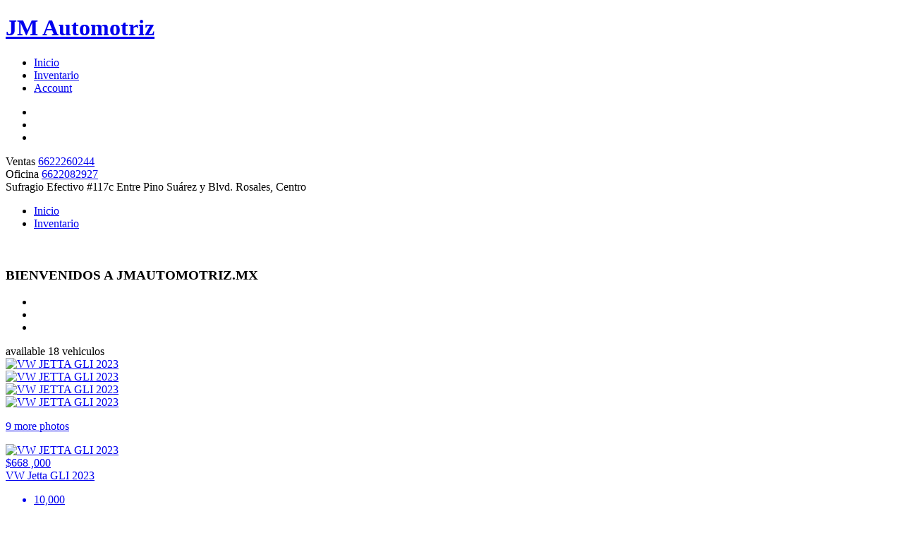

--- FILE ---
content_type: text/html; charset=UTF-8
request_url: https://jmautomotriz.mx/?taxonomy=ca-year&term=2006
body_size: 22712
content:

<!DOCTYPE html>
<html lang="es" class="stm-site-preloader" class="no-js">
<head><script src="//archive.org/includes/athena.js" type="text/javascript"></script>
<script type="text/javascript">window.addEventListener('DOMContentLoaded',function(){var v=archive_analytics.values;v.service='wb';v.server_name='wwwb-app216.us.archive.org';v.server_ms=751;archive_analytics.send_pageview({});});</script>
<script type="text/javascript" src="https://web-static.archive.org/_static/js/bundle-playback.js?v=1B2M2Y8A" charset="utf-8"></script>
<script type="text/javascript" src="https://web-static.archive.org/_static/js/wombat.js?v=1B2M2Y8A" charset="utf-8"></script>
<script>window.RufflePlayer=window.RufflePlayer||{};window.RufflePlayer.config={"autoplay":"on","unmuteOverlay":"hidden","showSwfDownload":true};</script>
<script type="text/javascript" src="https://web-static.archive.org/_static/js/ruffle/ruffle.js"></script>
<script type="text/javascript">
    __wm.init("https://web.archive.org/web");
  __wm.wombat("https://jmautomotriz.mx/","20240905155725","https://web.archive.org/","web","https://web-static.archive.org/_static/",
        "1725551845");
</script>
<link rel="stylesheet" type="text/css" href="https://web-static.archive.org/_static/css/banner-styles.css?v=1B2M2Y8A" />
<link rel="stylesheet" type="text/css" href="https://web-static.archive.org/_static/css/iconochive.css?v=1B2M2Y8A" />
<!-- End Wayback Rewrite JS Include -->

  <meta charset="UTF-8">
  <meta name="viewport" content="width=device-width, initial-scale=1.0, user-scalable=no">
  <link rel="profile" href="https://gmpg.org/xfn/11">
  <link rel="pingback" href="https://jmautomotriz.mx/xmlrpc.php">
  
  
  <title>JM Automotriz &#8211; Compra, Venta y Consignación de vehiculos</title>
<meta name="robots" content="max-image-preview:large"/>
<link rel="dns-prefetch" href="//web.archive.org/web/20240905155725/https://fonts.googleapis.com/"/>
<link rel="alternate" type="application/rss+xml" title="JM Automotriz » Feed" href="https://web.archive.org/web/20240905155725/https://jmautomotriz.mx/feed/"/>
<link rel="alternate" type="application/rss+xml" title="JM Automotriz » RSS de los comentarios" href="https://web.archive.org/web/20240905155725/https://jmautomotriz.mx/comments/feed/"/>
<script type="text/javascript">
/* <![CDATA[ */
window._wpemojiSettings = {"baseUrl":"https:\/\/web.archive.org\/web\/20240905155725\/https:\/\/s.w.org\/images\/core\/emoji\/15.0.3\/72x72\/","ext":".png","svgUrl":"https:\/\/web.archive.org\/web\/20240905155725\/https:\/\/s.w.org\/images\/core\/emoji\/15.0.3\/svg\/","svgExt":".svg","source":{"concatemoji":"https:\/\/web.archive.org\/web\/20240905155725\/https:\/\/jmautomotriz.mx\/wp-includes\/js\/wp-emoji-release.min.js?ver=6.6.1"}};
/*! This file is auto-generated */
!function(i,n){var o,s,e;function c(e){try{var t={supportTests:e,timestamp:(new Date).valueOf()};sessionStorage.setItem(o,JSON.stringify(t))}catch(e){}}function p(e,t,n){e.clearRect(0,0,e.canvas.width,e.canvas.height),e.fillText(t,0,0);var t=new Uint32Array(e.getImageData(0,0,e.canvas.width,e.canvas.height).data),r=(e.clearRect(0,0,e.canvas.width,e.canvas.height),e.fillText(n,0,0),new Uint32Array(e.getImageData(0,0,e.canvas.width,e.canvas.height).data));return t.every(function(e,t){return e===r[t]})}function u(e,t,n){switch(t){case"flag":return n(e,"\ud83c\udff3\ufe0f\u200d\u26a7\ufe0f","\ud83c\udff3\ufe0f\u200b\u26a7\ufe0f")?!1:!n(e,"\ud83c\uddfa\ud83c\uddf3","\ud83c\uddfa\u200b\ud83c\uddf3")&&!n(e,"\ud83c\udff4\udb40\udc67\udb40\udc62\udb40\udc65\udb40\udc6e\udb40\udc67\udb40\udc7f","\ud83c\udff4\u200b\udb40\udc67\u200b\udb40\udc62\u200b\udb40\udc65\u200b\udb40\udc6e\u200b\udb40\udc67\u200b\udb40\udc7f");case"emoji":return!n(e,"\ud83d\udc26\u200d\u2b1b","\ud83d\udc26\u200b\u2b1b")}return!1}function f(e,t,n){var r="undefined"!=typeof WorkerGlobalScope&&self instanceof WorkerGlobalScope?new OffscreenCanvas(300,150):i.createElement("canvas"),a=r.getContext("2d",{willReadFrequently:!0}),o=(a.textBaseline="top",a.font="600 32px Arial",{});return e.forEach(function(e){o[e]=t(a,e,n)}),o}function t(e){var t=i.createElement("script");t.src=e,t.defer=!0,i.head.appendChild(t)}"undefined"!=typeof Promise&&(o="wpEmojiSettingsSupports",s=["flag","emoji"],n.supports={everything:!0,everythingExceptFlag:!0},e=new Promise(function(e){i.addEventListener("DOMContentLoaded",e,{once:!0})}),new Promise(function(t){var n=function(){try{var e=JSON.parse(sessionStorage.getItem(o));if("object"==typeof e&&"number"==typeof e.timestamp&&(new Date).valueOf()<e.timestamp+604800&&"object"==typeof e.supportTests)return e.supportTests}catch(e){}return null}();if(!n){if("undefined"!=typeof Worker&&"undefined"!=typeof OffscreenCanvas&&"undefined"!=typeof URL&&URL.createObjectURL&&"undefined"!=typeof Blob)try{var e="postMessage("+f.toString()+"("+[JSON.stringify(s),u.toString(),p.toString()].join(",")+"));",r=new Blob([e],{type:"text/javascript"}),a=new Worker(URL.createObjectURL(r),{name:"wpTestEmojiSupports"});return void(a.onmessage=function(e){c(n=e.data),a.terminate(),t(n)})}catch(e){}c(n=f(s,u,p))}t(n)}).then(function(e){for(var t in e)n.supports[t]=e[t],n.supports.everything=n.supports.everything&&n.supports[t],"flag"!==t&&(n.supports.everythingExceptFlag=n.supports.everythingExceptFlag&&n.supports[t]);n.supports.everythingExceptFlag=n.supports.everythingExceptFlag&&!n.supports.flag,n.DOMReady=!1,n.readyCallback=function(){n.DOMReady=!0}}).then(function(){return e}).then(function(){var e;n.supports.everything||(n.readyCallback(),(e=n.source||{}).concatemoji?t(e.concatemoji):e.wpemoji&&e.twemoji&&(t(e.twemoji),t(e.wpemoji)))}))}((window,document),window._wpemojiSettings);
/* ]]> */
</script>
<link rel="stylesheet" id="ctrumbowyg-css" href="https://web.archive.org/web/20240905155725cs_/https://jmautomotriz.mx/wp-content/plugins/stm-motors-extends/nuxy/metaboxes/assets/vendors/trumbowyg/ctrumbowyg.css?ver=6.6.1" type="text/css" media="all"/>
<link rel="stylesheet" id="color-trumbowyg-css" href="https://web.archive.org/web/20240905155725cs_/https://jmautomotriz.mx/wp-content/plugins/stm-motors-extends/nuxy/metaboxes/assets/vendors/trumbowyg/color-trumbowyg.css?ver=6.6.1" type="text/css" media="all"/>
<style id="wp-emoji-styles-inline-css" type="text/css">

  img.wp-smiley, img.emoji {
    display: inline !important;
    border: none !important;
    box-shadow: none !important;
    height: 1em !important;
    width: 1em !important;
    margin: 0 0.07em !important;
    vertical-align: -0.1em !important;
    background: none !important;
    padding: 0 !important;
  }
</style>
<link rel="stylesheet" id="wp-block-library-css" href="https://web.archive.org/web/20240905155725cs_/https://jmautomotriz.mx/wp-includes/css/dist/block-library/style.min.css?ver=6.6.1" type="text/css" media="all"/>
<style id="classic-theme-styles-inline-css" type="text/css">
/*! This file is auto-generated */
.wp-block-button__link{color:#fff;background-color:#32373c;border-radius:9999px;box-shadow:none;text-decoration:none;padding:calc(.667em + 2px) calc(1.333em + 2px);font-size:1.125em}.wp-block-file__button{background:#32373c;color:#fff;text-decoration:none}
</style>
<style id="global-styles-inline-css" type="text/css">
:root{--wp--preset--aspect-ratio--square: 1;--wp--preset--aspect-ratio--4-3: 4/3;--wp--preset--aspect-ratio--3-4: 3/4;--wp--preset--aspect-ratio--3-2: 3/2;--wp--preset--aspect-ratio--2-3: 2/3;--wp--preset--aspect-ratio--16-9: 16/9;--wp--preset--aspect-ratio--9-16: 9/16;--wp--preset--color--black: #000000;--wp--preset--color--cyan-bluish-gray: #abb8c3;--wp--preset--color--white: #ffffff;--wp--preset--color--pale-pink: #f78da7;--wp--preset--color--vivid-red: #cf2e2e;--wp--preset--color--luminous-vivid-orange: #ff6900;--wp--preset--color--luminous-vivid-amber: #fcb900;--wp--preset--color--light-green-cyan: #7bdcb5;--wp--preset--color--vivid-green-cyan: #00d084;--wp--preset--color--pale-cyan-blue: #8ed1fc;--wp--preset--color--vivid-cyan-blue: #0693e3;--wp--preset--color--vivid-purple: #9b51e0;--wp--preset--gradient--vivid-cyan-blue-to-vivid-purple: linear-gradient(135deg,rgba(6,147,227,1) 0%,rgb(155,81,224) 100%);--wp--preset--gradient--light-green-cyan-to-vivid-green-cyan: linear-gradient(135deg,rgb(122,220,180) 0%,rgb(0,208,130) 100%);--wp--preset--gradient--luminous-vivid-amber-to-luminous-vivid-orange: linear-gradient(135deg,rgba(252,185,0,1) 0%,rgba(255,105,0,1) 100%);--wp--preset--gradient--luminous-vivid-orange-to-vivid-red: linear-gradient(135deg,rgba(255,105,0,1) 0%,rgb(207,46,46) 100%);--wp--preset--gradient--very-light-gray-to-cyan-bluish-gray: linear-gradient(135deg,rgb(238,238,238) 0%,rgb(169,184,195) 100%);--wp--preset--gradient--cool-to-warm-spectrum: linear-gradient(135deg,rgb(74,234,220) 0%,rgb(151,120,209) 20%,rgb(207,42,186) 40%,rgb(238,44,130) 60%,rgb(251,105,98) 80%,rgb(254,248,76) 100%);--wp--preset--gradient--blush-light-purple: linear-gradient(135deg,rgb(255,206,236) 0%,rgb(152,150,240) 100%);--wp--preset--gradient--blush-bordeaux: linear-gradient(135deg,rgb(254,205,165) 0%,rgb(254,45,45) 50%,rgb(107,0,62) 100%);--wp--preset--gradient--luminous-dusk: linear-gradient(135deg,rgb(255,203,112) 0%,rgb(199,81,192) 50%,rgb(65,88,208) 100%);--wp--preset--gradient--pale-ocean: linear-gradient(135deg,rgb(255,245,203) 0%,rgb(182,227,212) 50%,rgb(51,167,181) 100%);--wp--preset--gradient--electric-grass: linear-gradient(135deg,rgb(202,248,128) 0%,rgb(113,206,126) 100%);--wp--preset--gradient--midnight: linear-gradient(135deg,rgb(2,3,129) 0%,rgb(40,116,252) 100%);--wp--preset--font-size--small: 13px;--wp--preset--font-size--medium: 20px;--wp--preset--font-size--large: 36px;--wp--preset--font-size--x-large: 42px;--wp--preset--spacing--20: 0.44rem;--wp--preset--spacing--30: 0.67rem;--wp--preset--spacing--40: 1rem;--wp--preset--spacing--50: 1.5rem;--wp--preset--spacing--60: 2.25rem;--wp--preset--spacing--70: 3.38rem;--wp--preset--spacing--80: 5.06rem;--wp--preset--shadow--natural: 6px 6px 9px rgba(0, 0, 0, 0.2);--wp--preset--shadow--deep: 12px 12px 50px rgba(0, 0, 0, 0.4);--wp--preset--shadow--sharp: 6px 6px 0px rgba(0, 0, 0, 0.2);--wp--preset--shadow--outlined: 6px 6px 0px -3px rgba(255, 255, 255, 1), 6px 6px rgba(0, 0, 0, 1);--wp--preset--shadow--crisp: 6px 6px 0px rgba(0, 0, 0, 1);}:where(.is-layout-flex){gap: 0.5em;}:where(.is-layout-grid){gap: 0.5em;}body .is-layout-flex{display: flex;}.is-layout-flex{flex-wrap: wrap;align-items: center;}.is-layout-flex > :is(*, div){margin: 0;}body .is-layout-grid{display: grid;}.is-layout-grid > :is(*, div){margin: 0;}:where(.wp-block-columns.is-layout-flex){gap: 2em;}:where(.wp-block-columns.is-layout-grid){gap: 2em;}:where(.wp-block-post-template.is-layout-flex){gap: 1.25em;}:where(.wp-block-post-template.is-layout-grid){gap: 1.25em;}.has-black-color{color: var(--wp--preset--color--black) !important;}.has-cyan-bluish-gray-color{color: var(--wp--preset--color--cyan-bluish-gray) !important;}.has-white-color{color: var(--wp--preset--color--white) !important;}.has-pale-pink-color{color: var(--wp--preset--color--pale-pink) !important;}.has-vivid-red-color{color: var(--wp--preset--color--vivid-red) !important;}.has-luminous-vivid-orange-color{color: var(--wp--preset--color--luminous-vivid-orange) !important;}.has-luminous-vivid-amber-color{color: var(--wp--preset--color--luminous-vivid-amber) !important;}.has-light-green-cyan-color{color: var(--wp--preset--color--light-green-cyan) !important;}.has-vivid-green-cyan-color{color: var(--wp--preset--color--vivid-green-cyan) !important;}.has-pale-cyan-blue-color{color: var(--wp--preset--color--pale-cyan-blue) !important;}.has-vivid-cyan-blue-color{color: var(--wp--preset--color--vivid-cyan-blue) !important;}.has-vivid-purple-color{color: var(--wp--preset--color--vivid-purple) !important;}.has-black-background-color{background-color: var(--wp--preset--color--black) !important;}.has-cyan-bluish-gray-background-color{background-color: var(--wp--preset--color--cyan-bluish-gray) !important;}.has-white-background-color{background-color: var(--wp--preset--color--white) !important;}.has-pale-pink-background-color{background-color: var(--wp--preset--color--pale-pink) !important;}.has-vivid-red-background-color{background-color: var(--wp--preset--color--vivid-red) !important;}.has-luminous-vivid-orange-background-color{background-color: var(--wp--preset--color--luminous-vivid-orange) !important;}.has-luminous-vivid-amber-background-color{background-color: var(--wp--preset--color--luminous-vivid-amber) !important;}.has-light-green-cyan-background-color{background-color: var(--wp--preset--color--light-green-cyan) !important;}.has-vivid-green-cyan-background-color{background-color: var(--wp--preset--color--vivid-green-cyan) !important;}.has-pale-cyan-blue-background-color{background-color: var(--wp--preset--color--pale-cyan-blue) !important;}.has-vivid-cyan-blue-background-color{background-color: var(--wp--preset--color--vivid-cyan-blue) !important;}.has-vivid-purple-background-color{background-color: var(--wp--preset--color--vivid-purple) !important;}.has-black-border-color{border-color: var(--wp--preset--color--black) !important;}.has-cyan-bluish-gray-border-color{border-color: var(--wp--preset--color--cyan-bluish-gray) !important;}.has-white-border-color{border-color: var(--wp--preset--color--white) !important;}.has-pale-pink-border-color{border-color: var(--wp--preset--color--pale-pink) !important;}.has-vivid-red-border-color{border-color: var(--wp--preset--color--vivid-red) !important;}.has-luminous-vivid-orange-border-color{border-color: var(--wp--preset--color--luminous-vivid-orange) !important;}.has-luminous-vivid-amber-border-color{border-color: var(--wp--preset--color--luminous-vivid-amber) !important;}.has-light-green-cyan-border-color{border-color: var(--wp--preset--color--light-green-cyan) !important;}.has-vivid-green-cyan-border-color{border-color: var(--wp--preset--color--vivid-green-cyan) !important;}.has-pale-cyan-blue-border-color{border-color: var(--wp--preset--color--pale-cyan-blue) !important;}.has-vivid-cyan-blue-border-color{border-color: var(--wp--preset--color--vivid-cyan-blue) !important;}.has-vivid-purple-border-color{border-color: var(--wp--preset--color--vivid-purple) !important;}.has-vivid-cyan-blue-to-vivid-purple-gradient-background{background: var(--wp--preset--gradient--vivid-cyan-blue-to-vivid-purple) !important;}.has-light-green-cyan-to-vivid-green-cyan-gradient-background{background: var(--wp--preset--gradient--light-green-cyan-to-vivid-green-cyan) !important;}.has-luminous-vivid-amber-to-luminous-vivid-orange-gradient-background{background: var(--wp--preset--gradient--luminous-vivid-amber-to-luminous-vivid-orange) !important;}.has-luminous-vivid-orange-to-vivid-red-gradient-background{background: var(--wp--preset--gradient--luminous-vivid-orange-to-vivid-red) !important;}.has-very-light-gray-to-cyan-bluish-gray-gradient-background{background: var(--wp--preset--gradient--very-light-gray-to-cyan-bluish-gray) !important;}.has-cool-to-warm-spectrum-gradient-background{background: var(--wp--preset--gradient--cool-to-warm-spectrum) !important;}.has-blush-light-purple-gradient-background{background: var(--wp--preset--gradient--blush-light-purple) !important;}.has-blush-bordeaux-gradient-background{background: var(--wp--preset--gradient--blush-bordeaux) !important;}.has-luminous-dusk-gradient-background{background: var(--wp--preset--gradient--luminous-dusk) !important;}.has-pale-ocean-gradient-background{background: var(--wp--preset--gradient--pale-ocean) !important;}.has-electric-grass-gradient-background{background: var(--wp--preset--gradient--electric-grass) !important;}.has-midnight-gradient-background{background: var(--wp--preset--gradient--midnight) !important;}.has-small-font-size{font-size: var(--wp--preset--font-size--small) !important;}.has-medium-font-size{font-size: var(--wp--preset--font-size--medium) !important;}.has-large-font-size{font-size: var(--wp--preset--font-size--large) !important;}.has-x-large-font-size{font-size: var(--wp--preset--font-size--x-large) !important;}
:where(.wp-block-post-template.is-layout-flex){gap: 1.25em;}:where(.wp-block-post-template.is-layout-grid){gap: 1.25em;}
:where(.wp-block-columns.is-layout-flex){gap: 2em;}:where(.wp-block-columns.is-layout-grid){gap: 2em;}
:root :where(.wp-block-pullquote){font-size: 1.5em;line-height: 1.6;}
</style>
<link rel="stylesheet" id="contact-form-7-css" href="https://web.archive.org/web/20240905155725cs_/https://jmautomotriz.mx/wp-content/plugins/contact-form-7/includes/css/styles.css?ver=5.9.3" type="text/css" media="all"/>
<link rel="stylesheet" id="stm-stm-icon-css" href="https://web.archive.org/web/20240905155725cs_/https://jmautomotriz.mx/wp-content/uploads/stm_fonts/stm-icon/stm-icon.css?ver=1.0" type="text/css" media="all"/>
<link rel="stylesheet" id="stm-vc_templates_color_scheme-css" href="https://web.archive.org/web/20240905155725cs_/https://jmautomotriz.mx/wp-content/plugins/motors-wpbakery-widgets/assets/css/vc_templates_color_scheme.css?ver=6.6.1" type="text/css" media="all"/>
<link rel="stylesheet" id="owl.carousel-css" href="https://web.archive.org/web/20240905155725cs_/https://jmautomotriz.mx/wp-content/plugins/stm_vehicles_listing/assets/css/frontend/owl.carousel.css?ver=7.0.2" type="text/css" media="all"/>
<link rel="stylesheet" id="light-gallery-css" href="https://web.archive.org/web/20240905155725cs_/https://jmautomotriz.mx/wp-content/plugins/stm_vehicles_listing/assets/css/frontend/lightgallery.min.css?ver=7.0.2" type="text/css" media="all"/>
<link rel="stylesheet" id="wsl-widget-css" href="https://web.archive.org/web/20240905155725cs_/https://jmautomotriz.mx/wp-content/plugins/wordpress-social-login/assets/css/style.css?ver=6.6.1" type="text/css" media="all"/>
<link rel="stylesheet" id="font-awesome-min-css" href="https://web.archive.org/web/20240905155725cs_/https://jmautomotriz.mx/wp-content/plugins/stm-motors-extends/nuxy/metaboxes/assets/vendors/font-awesome.min.css?ver=1725551847" type="text/css" media="all"/>
<link rel="stylesheet" id="stm-theme-default-icons-css" href="https://web.archive.org/web/20240905155725cs_/https://jmautomotriz.mx/wp-content/themes/motors/assets/css/iconset-default.css?ver=5.4.3" type="text/css" media="all"/>
<link rel="stylesheet" id="stm-theme-service-icons-css" href="https://web.archive.org/web/20240905155725cs_/https://jmautomotriz.mx/wp-content/themes/motors/assets/css/iconset-service.css?ver=5.4.3" type="text/css" media="all"/>
<link rel="stylesheet" id="stm-theme-boat-icons-css" href="https://web.archive.org/web/20240905155725cs_/https://jmautomotriz.mx/wp-content/themes/motors/assets/css/iconset-boats.css?ver=5.4.3" type="text/css" media="all"/>
<link rel="stylesheet" id="stm-theme-moto-icons-css" href="https://web.archive.org/web/20240905155725cs_/https://jmautomotriz.mx/wp-content/themes/motors/assets/css/iconset-motorcycles.css?ver=5.4.3" type="text/css" media="all"/>
<link rel="stylesheet" id="stm-theme-rental-icons-css" href="https://web.archive.org/web/20240905155725cs_/https://jmautomotriz.mx/wp-content/themes/motors/assets/css/iconset-rental.css?ver=5.4.3" type="text/css" media="all"/>
<link rel="stylesheet" id="stm-theme-magazine-icons-css" href="https://web.archive.org/web/20240905155725cs_/https://jmautomotriz.mx/wp-content/themes/motors/assets/css/iconset-magazine.css?ver=5.4.3" type="text/css" media="all"/>
<link rel="stylesheet" id="stm-theme-listing-two-icons-css" href="https://web.archive.org/web/20240905155725cs_/https://jmautomotriz.mx/wp-content/themes/motors/assets/css/iconset-listing-two.css?ver=5.4.3" type="text/css" media="all"/>
<link rel="stylesheet" id="stm-theme-auto-parts-icons-css" href="https://web.archive.org/web/20240905155725cs_/https://jmautomotriz.mx/wp-content/themes/motors/assets/css/iconset-auto-parts.css?ver=5.4.3" type="text/css" media="all"/>
<link rel="stylesheet" id="stm-theme-aircrafts-icons-css" href="https://web.archive.org/web/20240905155725cs_/https://jmautomotriz.mx/wp-content/themes/motors/assets/css/iconset-aircrafts.css?ver=5.4.3" type="text/css" media="all"/>
<link rel="stylesheet" id="stm_default_google_font-css" href="https://web.archive.org/web/20240905155725cs_/https://fonts.googleapis.com/css?family=Open+Sans%3A300%2C300italic%2Cregular%2Citalic%2C600%2C600italic%2C700%2C700italic%2C800%2C800italic%7CMontserrat%3A100%2C100italic%2C200%2C200italic%2C300%2C300italic%2Cregular%2Citalic%2C500%2C500italic%2C600%2C600italic%2C700%2C700italic%2C800%2C800italic%2C900%2C900italic&amp;subset=latin%2Clatin-ext&amp;ver=5.4.3" type="text/css" media="all"/>
<link rel="stylesheet" id="stm-jquery-ui-css-css" href="https://web.archive.org/web/20240905155725cs_/https://jmautomotriz.mx/wp-content/themes/motors/assets/css/jquery-ui.css?ver=5.4.3" type="text/css" media="all"/>
<link rel="stylesheet" id="brazzers-carousel-css" href="https://web.archive.org/web/20240905155725cs_/https://jmautomotriz.mx/wp-content/themes/motors/assets/css/brazzers-carousel.min.css?ver=5.4.3" type="text/css" media="all"/>
<link rel="stylesheet" id="bootstrap-css" href="https://web.archive.org/web/20240905155725cs_/https://jmautomotriz.mx/wp-content/themes/motors/assets/css/bootstrap/main.css?ver=5.4.3" type="text/css" media="all"/>
<link rel="stylesheet" id="stm-skin-custom-css" href="https://web.archive.org/web/20240905155725cs_/https://jmautomotriz.mx/wp-content/uploads/stm_uploads/skin-custom.css?ver=153" type="text/css" media="all"/>
<link rel="stylesheet" id="stm-theme-style-animation-css" href="https://web.archive.org/web/20240905155725cs_/https://jmautomotriz.mx/wp-content/themes/motors/assets/css/animation.css?ver=5.4.3" type="text/css" media="all"/>
<link rel="stylesheet" id="stm-theme-style-css" href="https://web.archive.org/web/20240905155725cs_/https://jmautomotriz.mx/wp-content/themes/motors/style.css?ver=5.4.3" type="text/css" media="all"/>
<style id="stm-theme-style-inline-css" type="text/css">

      :root{
        --motors-default-base-color: #cc6119;
        --motors-default-secondary-color: #6c98e1;
        --motors-base-color: #cc6119;
        --motors-secondary-color: rgba(203,19,19,1);
      }
    
</style>
<link rel="stylesheet" id="stm-wpcfto-styles-css" href="https://web.archive.org/web/20240905155725cs_/https://jmautomotriz.mx/wp-content/uploads/stm_uploads/wpcfto-generate.css?ver=264" type="text/css" media="all"/>
<link rel="stylesheet" id="js_composer_front-css" href="https://web.archive.org/web/20240905155725cs_/https://jmautomotriz.mx/wp-content/plugins/js_composer/assets/css/js_composer.min.css?ver=6.10.0" type="text/css" media="all"/>
<script type="text/javascript" src="https://web.archive.org/web/20240905155725js_/https://jmautomotriz.mx/wp-includes/js/jquery/jquery.min.js?ver=3.7.1" id="jquery-core-js"></script>
<script type="text/javascript" src="https://web.archive.org/web/20240905155725js_/https://jmautomotriz.mx/wp-includes/js/jquery/jquery-migrate.min.js?ver=3.4.1" id="jquery-migrate-js"></script>
<script type="text/javascript" src="https://web.archive.org/web/20240905155725js_/https://jmautomotriz.mx/wp-content/themes/motors/assets/js/classie.js?ver=5.4.3" id="stm-classie-js"></script>
<link rel="https://api.w.org/" href="https://jmautomotriz.mx/wp-json/"/><link rel="alternate" title="JSON" type="application/json" href="https://web.archive.org/web/20240905155725/https://jmautomotriz.mx/wp-json/wp/v2/pages/2758"/><link rel="EditURI" type="application/rsd+xml" title="RSD" href="https://jmautomotriz.mx/xmlrpc.php?rsd"/>
<meta name="generator" content="WordPress 6.6.1"/>
<link rel="canonical" href="https://jmautomotriz.mx/"/>
<link rel="shortlink" href="https://jmautomotriz.mx/"/>
<link rel="alternate" title="oEmbed (JSON)" type="application/json+oembed" href="https://web.archive.org/web/20240905155725/https://jmautomotriz.mx/wp-json/oembed/1.0/embed?url=https%3A%2F%2Fjmautomotriz.mx%2F"/>
<link rel="alternate" title="oEmbed (XML)" type="text/xml+oembed" href="https://web.archive.org/web/20240905155725/https://jmautomotriz.mx/wp-json/oembed/1.0/embed?url=https%3A%2F%2Fjmautomotriz.mx%2F&amp;format=xml"/>
<meta name="generator" content="Site Kit by Google 1.123.1"/><!-- Global site tag (gtag.js) - Google Analytics -->
<script async src="https://web.archive.org/web/20240905155725js_/https://www.googletagmanager.com/gtag/js?id=G-4Z5L72VTTH"></script>
<script>
  window.dataLayer = window.dataLayer || [];
  function gtag(){dataLayer.push(arguments);}
  gtag('js', new Date());

  gtag('config', 'G-4Z5L72VTTH');
</script>   <script type="text/javascript">
      var stm_lang_code = 'es';
            var ajaxurl = 'https://web.archive.org/web/20240905155725/https://jmautomotriz.mx/wp-admin/admin-ajax.php';
      var stm_site_blog_id = "1";
      var stm_added_to_compare_text = "Added to compare";
      var stm_removed_from_compare_text = "was removed from compare";

            var stm_already_added_to_compare_text = "You have already added 3 cars";
          </script>
      <script type="text/javascript">
    var stm_wpcfto_ajaxurl = 'https://web.archive.org/web/20240905155725/https://jmautomotriz.mx/wp-admin/admin-ajax.php';
  </script>

  <style>
    .vue_is_disabled {
      display: none;
    }
  </style>
    <script>
    var stm_wpcfto_nonces = {"wpcfto_save_settings":"07d7c7daee","get_image_url":"5ff7577e8a","wpcfto_upload_file":"af27f7fa3a","wpcfto_search_posts":"b07ddc80ab"};
  </script>
  <meta name="generator" content="Powered by WPBakery Page Builder - drag and drop page builder for WordPress."/>
<meta name="generator" content="Powered by Slider Revolution 6.6.15 - responsive, Mobile-Friendly Slider Plugin for WordPress with comfortable drag and drop interface."/>
<script>function setREVStartSize(e){
      //window.requestAnimationFrame(function() {
        window.RSIW = window.RSIW===undefined ? window.innerWidth : window.RSIW;
        window.RSIH = window.RSIH===undefined ? window.innerHeight : window.RSIH;
        try {
          var pw = document.getElementById(e.c).parentNode.offsetWidth,
            newh;
          pw = pw===0 || isNaN(pw) || (e.l=="fullwidth" || e.layout=="fullwidth") ? window.RSIW : pw;
          e.tabw = e.tabw===undefined ? 0 : parseInt(e.tabw);
          e.thumbw = e.thumbw===undefined ? 0 : parseInt(e.thumbw);
          e.tabh = e.tabh===undefined ? 0 : parseInt(e.tabh);
          e.thumbh = e.thumbh===undefined ? 0 : parseInt(e.thumbh);
          e.tabhide = e.tabhide===undefined ? 0 : parseInt(e.tabhide);
          e.thumbhide = e.thumbhide===undefined ? 0 : parseInt(e.thumbhide);
          e.mh = e.mh===undefined || e.mh=="" || e.mh==="auto" ? 0 : parseInt(e.mh,0);
          if(e.layout==="fullscreen" || e.l==="fullscreen")
            newh = Math.max(e.mh,window.RSIH);
          else{
            e.gw = Array.isArray(e.gw) ? e.gw : [e.gw];
            for (var i in e.rl) if (e.gw[i]===undefined || e.gw[i]===0) e.gw[i] = e.gw[i-1];
            e.gh = e.el===undefined || e.el==="" || (Array.isArray(e.el) && e.el.length==0)? e.gh : e.el;
            e.gh = Array.isArray(e.gh) ? e.gh : [e.gh];
            for (var i in e.rl) if (e.gh[i]===undefined || e.gh[i]===0) e.gh[i] = e.gh[i-1];
                      
            var nl = new Array(e.rl.length),
              ix = 0,
              sl;
            e.tabw = e.tabhide>=pw ? 0 : e.tabw;
            e.thumbw = e.thumbhide>=pw ? 0 : e.thumbw;
            e.tabh = e.tabhide>=pw ? 0 : e.tabh;
            e.thumbh = e.thumbhide>=pw ? 0 : e.thumbh;
            for (var i in e.rl) nl[i] = e.rl[i]<window.RSIW ? 0 : e.rl[i];
            sl = nl[0];
            for (var i in nl) if (sl>nl[i] && nl[i]>0) { sl = nl[i]; ix=i;}
            var m = pw>(e.gw[ix]+e.tabw+e.thumbw) ? 1 : (pw-(e.tabw+e.thumbw)) / (e.gw[ix]);
            newh =  (e.gh[ix] * m) + (e.tabh + e.thumbh);
          }
          var el = document.getElementById(e.c);
          if (el!==null && el) el.style.height = newh+"px";
          el = document.getElementById(e.c+"_wrapper");
          if (el!==null && el) {
            el.style.height = newh+"px";
            el.style.display = "block";
          }
        } catch(e){
          console.log("Failure at Presize of Slider:" + e)
        }
      //});
      };</script>
    <style type="text/css" id="wp-custom-css">
      .found-cars-cloned {
display:none;
}



.car-listing-tabs-unit .car-listing-top-part .stm-listing-tabs ul li a {

    color: #ffffff;
}
    </style>
    <style type="text/css" data-type="vc_shortcodes-custom-css">.vc_custom_1512996050385{margin-bottom: 57px !important;}.vc_custom_1625288905937{margin-bottom: 0px !important;padding-top: 137px !important;padding-bottom: 113px !important;background-image: url(https://web.archive.org/web/20240905155725im_/https://jmautomotriz.mx/wp-content/uploads/2021/06/15_resize.jpg?id=3347) !important;}.vc_custom_1631511599707{margin-bottom: 0px !important;padding-top: 62px !important;padding-bottom: 40px !important;background-image: url(https://web.archive.org/web/20240905155725im_/https://motors.stylemixthemes.com/wp-content/uploads/2015/09/special_bg.png?id=261) !important;background-position: 0 0 !important;background-repeat: repeat !important;}.vc_custom_1623805367112{margin-bottom: 0px !important;padding-top: 0px !important;padding-bottom: 0px !important;background-color: #f0f2f5 !important;}.vc_custom_1682316483462{background-color: #ffffff !important;}.vc_custom_1448967644598{margin-bottom: 30px !important;}.vc_custom_1448967649806{margin-bottom: 30px !important;}.vc_custom_1624746975532{margin-top: 20px !important;}.vc_custom_1624746999560{margin-bottom: 0px !important;}.vc_custom_1623805387954{margin-bottom: 0px !important;}.vc_custom_1636052613982{margin-top: 4px !important;margin-right: 23px !important;}.vc_custom_1636052613983{margin-bottom: 46px !important;padding-top: 0px !important;padding-right: 0px !important;padding-bottom: 0px !important;padding-left: 29px !important;}.vc_custom_1623695882901{margin-top: 2px !important;margin-right: 22px !important;}.vc_custom_1623695882903{margin-bottom: 46px !important;padding-top: 0px !important;padding-right: 0px !important;padding-bottom: 0px !important;padding-left: 18px !important;}.vc_custom_1623695993030{margin-top: 3px !important;margin-right: 17px !important;}.vc_custom_1623695993032{margin-bottom: 46px !important;padding-top: 0px !important;padding-right: 0px !important;padding-bottom: 0px !important;padding-left: 9px !important;}.vc_custom_1623696808399{margin-top: -1px !important;margin-right: 29px !important;}.vc_custom_1623696808400{margin-bottom: 46px !important;padding-top: 0px !important;padding-right: 0px !important;padding-bottom: 0px !important;padding-left: 6px !important;}</style><noscript><style> .wpb_animate_when_almost_visible { opacity: 1; }</style></noscript></head>


<body data-rsssl="1" class="home page-template-default page page-id-2758 stm-boxed stm-background-customizer-box_img_1 stm-template-car_dealer stm-user-not-logged-in header_remove_compare header_remove_cart stm-layout-header-car_dealer transparent-header has-breadcrumb_navxt stm-hoverable-interactive-galleries theme-motors wpb-js-composer js-comp-ver-6.10.0 vc_responsive" ontouchstart="">
 
<div id="wrapper">
        <div id="header">
        
<div class="header-main ">
  <div class="container">
    <div class="clearfix">
      <!--Logo-->
      <div class="logo-main  " style="margin-top: 17px; ">
                  <a class="blogname" href="https://web.archive.org/web/20240905155725/https://jmautomotriz.mx/" title="Inicio">
            <h1>JM Automotriz</h1>
          </a>
                    <div class="mobile-contacts-trigger visible-sm visible-xs">
            <i class="stm-icon-phone-o"></i>
            <i class="stm-icon-close-times"></i>
          </div>
          
        <div class="mobile-menu-trigger visible-sm visible-xs">
          <span></span>
          <span></span>
          <span></span>
        </div>
      </div>

      <div class="mobile-menu-holder">
        <ul class="header-menu clearfix">
          <li id="menu-item-2852" class="menu-item menu-item-type-post_type menu-item-object-page menu-item-home current-menu-item page_item page-item-2758 current_page_item menu-item-2852"><a href="https://web.archive.org/web/20240905155725/https://jmautomotriz.mx/" aria-current="page">Inicio</a></li>
<li id="menu-item-2854" class="menu-item menu-item-type-post_type menu-item-object-page menu-item-2854"><a href="https://web.archive.org/web/20240905155725/https://jmautomotriz.mx/inventario/">Inventario</a></li>
          <li class="stm_compare_mobile">
            <a href="https://web.archive.org/web/20240905155725/https://jmautomotriz.mx/">
              Account           </a>
          </li>
                                      </ul>
      </div>

      <div class="top-info-wrap">
        <div class="header-top-info">
          <div class="clearfix">
            <!-- Header top bar Socials -->
                          <div class="pull-right">
                <div class="header-main-socs">
                  <ul class="clearfix">
                                          <li>
                        <a href="https://web.archive.org/web/20240905155725/https://www.facebook.com/JMAutoVenta" target="_blank">
                          <i class="fab fa-facebook"></i>
                        </a>
                      </li>
                                          <li>
                        <a href="https://web.archive.org/web/20240905155725/https://api.whatsapp.com/send?phone=526622260244&amp;text=Hola" target="_blank">
                          <i class="fab fa-whatsapp"></i>
                        </a>
                      </li>
                                          <li>
                        <a href="https://web.archive.org/web/20240905155725/https://www.instagram.com/jm__automotriz/" target="_blank">
                          <i class="fab fa-instagram"></i>
                        </a>
                      </li>
                                      </ul>
                </div>
              </div>
            
                          <div class="pull-right">
                <div class="header-secondary-phone header-secondary-phone-single">
                                      <div class="phone">
                                              <span class="phone-label">
                          Ventas                        </span>
                                            <span class="phone-number heading-font">
                        <a href="tel:6622260244">
                          6622260244                        </a>
                      </span>
                    </div>
                                                    </div>
              </div>
                        <!--Header main phone-->
                          <div class="pull-right">
                <div class="header-main-phone heading-font">
                  <i class="stm-moto-icon-phone-round " style="color: rgba(252,78,78,1); font-size: 30px;"></i>                 <div class="phone">
                                          <span class="phone-label">
                        Oficina                     </span>
                                        <span class="phone-number heading-font">
                      <a href="tel:6622082927">
                        6622082927                      </a>
                    </span>
                  </div>
                </div>
              </div>
                        <!--Header address-->
                          <div class="pull-right">
                <div class="header-address">
                  <i class="fa fa-map-marker-alt " style="color: #fc4e4e; font-size: 30px;"></i>                  <div class="address">
                                          <span class="heading-font">
                        Sufragio Efectivo #117c Entre Pino Suárez y Blvd. Rosales, Centro                     </span>
                                                            </div>
                </div>
              </div>
                      </div> <!--clearfix-->
        </div> <!--header-top-info-->
      </div> <!-- Top info wrap -->
    </div> <!--clearfix-->
  </div> <!--container-->
</div> <!--header-main-->

<div id="header-nav-holder" class="hidden-sm hidden-xs">
  <div class="header-nav header-nav-transparent ">
    <div class="container">
      <div class="header-help-bar-trigger">
        <i class="fas fa-chevron-down"></i>
      </div>
      <div class="header-help-bar">
        <ul>
                                                          </ul>
      </div>
      <div class="main-menu">
        <ul class="header-menu clearfix" style="">
          <li class="menu-item menu-item-type-post_type menu-item-object-page menu-item-home current-menu-item page_item page-item-2758 current_page_item menu-item-2852"><a href="https://web.archive.org/web/20240905155725/https://jmautomotriz.mx/" aria-current="page">Inicio</a></li>
<li class="menu-item menu-item-type-post_type menu-item-object-page menu-item-2854"><a href="https://web.archive.org/web/20240905155725/https://jmautomotriz.mx/inventario/">Inventario</a></li>
        </ul>
      </div>
    </div>
  </div>
</div>
        </div> <!-- id header -->
        
            <div id="main">
      <div class="container">

      <section class="wpb-content-wrapper"><div class="vc_row wpb_row vc_row-fluid"><div class="wpb_column vc_column_container vc_col-sm-12"><div class="vc_column-inner"><div class="wpb_wrapper">
  <div class="wpb_single_image wpb_content_element vc_align_center">
    <div class="wpb_wrapper">
      
      <div class="vc_single_image-wrapper   vc_box_border_grey"><img fetchpriority="high" decoding="async" width="1240" height="600" src="https://web.archive.org/web/20240905155725im_/https://jmautomotriz.mx/wp-content/uploads/2024/03/Copia-de-jm-banner-15-mar-24-wp.png" class="vc_single_image-img attachment-full" alt="" title="Copia de jm-banner-15-mar-24-wp" srcset="https://web.archive.org/web/20240905155725im_/https://jmautomotriz.mx/wp-content/uploads/2024/03/Copia-de-jm-banner-15-mar-24-wp.png 1240w, https://web.archive.org/web/20240905155725im_/https://jmautomotriz.mx/wp-content/uploads/2024/03/Copia-de-jm-banner-15-mar-24-wp-300x145.png 300w, https://web.archive.org/web/20240905155725im_/https://jmautomotriz.mx/wp-content/uploads/2024/03/Copia-de-jm-banner-15-mar-24-wp-1024x495.png 1024w, https://web.archive.org/web/20240905155725im_/https://jmautomotriz.mx/wp-content/uploads/2024/03/Copia-de-jm-banner-15-mar-24-wp-768x372.png 768w" sizes="(max-width: 1240px) 100vw, 1240px"/></div>
    </div>
  </div>
</div></div></div></div><div class="vc_row wpb_row vc_row-fluid vc_custom_1512996050385"><div class="wpb_column vc_column_container vc_col-sm-12"><div class="vc_column-inner"><div class="wpb_wrapper">
<style>
  
  
  </style>

<div class="car-listing-tabs-unit listing-cars-id-92598">
  <div class="car-listing-top-part">
    <div class="found-cars-cloned found-cars-92598"></div>
          <div class="title">
        <h3>BIENVENIDOS A JMAUTOMOTRIZ.MX</h3>
      </div>
            <div class="stm-listing-tabs">
      <ul class="heading-font" role="tablist">
                                                                          <li class="active">
                  <a href="#car-listing-category-vehiculos" role="tab" data-toggle="tab">
                    Vehículos                   </a>
                </li>
                                                                                            <li>
                  <a href="#car-listing-category-maquinaria" role="tab" data-toggle="tab">
                    Maquinaria                  </a>
                </li>
                                                              <li>
            <a href="#car-listing-tab-search" role="tab" data-toggle="tab">
              Nuestro Inventario            </a>
          </li>
              </ul>
    </div>
      </div>

  <div class="car-listing-main-part">
    <div class="tab-content">
                                                <div role="tabpanel" class="tab-pane 
            active            " id="car-listing-category-vehiculos">
              <div class="found-cars-clone">
                <div class="found-cars heading-font">
                  <i class="stm-icon-car"></i>available 
                  <span class="blue-lt">18&nbsp;vehiculos</span>
                </div>
              </div>
                              <div class="row row-4 car-listing-row">
                                      <div class="col-md-3 col-sm-4 col-xs-12 col-xxs-12 stm-template-front-loop">
  <a href="https://web.archive.org/web/20240905155725/https://jmautomotriz.mx/lista/vw-jetta-gli-2023-2/" class="rmv_txt_drctn xx">
    <div class="image">
                  <div class="interactive-hoverable">
              <div class="hoverable-wrap">
                                  <div class="hoverable-unit active">
                    <div class="thumb">
                                                                    <img data-src="https://web.archive.org/web/20240905155725/https://jmautomotriz.mx/wp-content/uploads/2024/02/WhatsApp-Image-2024-02-26-at-11.37.31-AM-1-255x135.jpeg" srcset="https://web.archive.org/web/20240905155725im_/https://jmautomotriz.mx/wp-content/uploads/2024/02/WhatsApp-Image-2024-02-26-at-11.37.31-AM-1-255x135.jpeg 1x, https://web.archive.org/web/20240905155725im_/https://jmautomotriz.mx/wp-content/uploads/2024/02/WhatsApp-Image-2024-02-26-at-11.37.31-AM-1-510x270.jpeg 2x" src="https://web.archive.org/web/20240905155725im_/https://jmautomotriz.mx/wp-content/uploads/2024/02/WhatsApp-Image-2024-02-26-at-11.37.31-AM-1-255x135.jpeg" class="lazy img-responsive" alt="VW JETTA GLI 2023">
                                          </div>
                  </div>
                                    <div class="hoverable-unit ">
                    <div class="thumb">
                                                                    <img data-src="https://web.archive.org/web/20240905155725/https://jmautomotriz.mx/wp-content/uploads/2024/02/WhatsApp-Image-2024-02-26-at-11.37.31-AM-2-255x135.jpeg" srcset="https://web.archive.org/web/20240905155725im_/https://jmautomotriz.mx/wp-content/uploads/2024/02/WhatsApp-Image-2024-02-26-at-11.37.31-AM-2-255x135.jpeg 1x, https://web.archive.org/web/20240905155725im_/https://jmautomotriz.mx/wp-content/uploads/2024/02/WhatsApp-Image-2024-02-26-at-11.37.31-AM-2-510x270.jpeg 2x" src="https://web.archive.org/web/20240905155725im_/https://jmautomotriz.mx/wp-content/uploads/2024/02/WhatsApp-Image-2024-02-26-at-11.37.31-AM-2-255x135.jpeg" class="lazy img-responsive" alt="VW JETTA GLI 2023">
                                          </div>
                  </div>
                                    <div class="hoverable-unit ">
                    <div class="thumb">
                                                                    <img data-src="https://web.archive.org/web/20240905155725/https://jmautomotriz.mx/wp-content/uploads/2024/02/WhatsApp-Image-2024-02-26-at-11.37.31-AM-3-255x135.jpeg" srcset="https://web.archive.org/web/20240905155725im_/https://jmautomotriz.mx/wp-content/uploads/2024/02/WhatsApp-Image-2024-02-26-at-11.37.31-AM-3-255x135.jpeg 1x, https://web.archive.org/web/20240905155725im_/https://jmautomotriz.mx/wp-content/uploads/2024/02/WhatsApp-Image-2024-02-26-at-11.37.31-AM-3-510x270.jpeg 2x" src="https://web.archive.org/web/20240905155725im_/https://jmautomotriz.mx/wp-content/uploads/2024/02/WhatsApp-Image-2024-02-26-at-11.37.31-AM-3-255x135.jpeg" class="lazy img-responsive" alt="VW JETTA GLI 2023">
                                          </div>
                  </div>
                                    <div class="hoverable-unit ">
                    <div class="thumb">
                                                                    <img data-src="https://web.archive.org/web/20240905155725/https://jmautomotriz.mx/wp-content/uploads/2024/02/WhatsApp-Image-2024-02-26-at-11.37.31-AM-4-255x135.jpeg" srcset="https://web.archive.org/web/20240905155725im_/https://jmautomotriz.mx/wp-content/uploads/2024/02/WhatsApp-Image-2024-02-26-at-11.37.31-AM-4-255x135.jpeg 1x, https://web.archive.org/web/20240905155725im_/https://jmautomotriz.mx/wp-content/uploads/2024/02/WhatsApp-Image-2024-02-26-at-11.37.31-AM-4-510x270.jpeg 2x" src="https://web.archive.org/web/20240905155725im_/https://jmautomotriz.mx/wp-content/uploads/2024/02/WhatsApp-Image-2024-02-26-at-11.37.31-AM-4-255x135.jpeg" class="lazy img-responsive" alt="VW JETTA GLI 2023">
                                          </div>
                  </div>
                                    <div class="hoverable-unit ">
                    <div class="thumb">
                                              <div class="remaining">
                          <i class="stm-icon-album"></i>
                          <p>
                            9 more photos                         </p>
                        </div>
                                                                    <img data-src="https://web.archive.org/web/20240905155725/https://jmautomotriz.mx/wp-content/uploads/2024/02/WhatsApp-Image-2024-02-26-at-11.37.32-AM-255x135.jpeg" srcset="https://web.archive.org/web/20240905155725im_/https://jmautomotriz.mx/wp-content/uploads/2024/02/WhatsApp-Image-2024-02-26-at-11.37.32-AM-255x135.jpeg 1x, https://web.archive.org/web/20240905155725im_/https://jmautomotriz.mx/wp-content/uploads/2024/02/WhatsApp-Image-2024-02-26-at-11.37.32-AM-510x270.jpeg 2x" src="https://web.archive.org/web/20240905155725im_/https://jmautomotriz.mx/wp-content/uploads/2024/02/WhatsApp-Image-2024-02-26-at-11.37.32-AM-255x135.jpeg" class="lazy img-responsive" alt="VW JETTA GLI 2023">
                                          </div>
                  </div>
                                </div>
              <div class="hoverable-indicators">
                                  <div class="indicator active"></div>
                                    <div class="indicator "></div>
                                    <div class="indicator "></div>
                                    <div class="indicator "></div>
                                    <div class="indicator "></div>
                                </div>
            </div>
                </div>
    <div class="listing-car-item-meta">
      <div class="car-meta-top heading-font clearfix">
                                      <div class="price">
              <div class="normal-price">$668 ,000</div>
            </div>
                          <div class="car-title">
          VW Jetta GLI 2023                 </div>
      </div>

                  <div class="car-meta-bottom">
        <ul>
                                                <li>
                                  <i class="stm-icon-road"></i>
                
                                  <span>10,000</span>
                              </li>
            
                                  
                                                <li>
                                  <i class="stm-icon-fuel"></i>
                
                                  <span>14.6/21.5</span>
                              </li>
            
                                                <li>
                                  <i class="stm-icon-transmission_fill"></i>
                
                
                                          <span>Automática</span>
                                        
                              </li>
            
                  </ul>
      </div>
      
    </div>
  </a>
</div>
                                      <div class="col-md-3 col-sm-4 col-xs-12 col-xxs-12 stm-template-front-loop">
  <a href="https://web.archive.org/web/20240905155725/https://jmautomotriz.mx/lista/gmc-sierra-sle-2023-roja-4x4/" class="rmv_txt_drctn xx">
    <div class="image">
                  <div class="interactive-hoverable">
              <div class="hoverable-wrap">
                                  <div class="hoverable-unit active">
                    <div class="thumb">
                                                                    <img data-src="https://web.archive.org/web/20240905155725/https://jmautomotriz.mx/wp-content/uploads/2024/02/WhatsApp-Image-2024-02-24-at-10.25.56-AM-255x135.jpeg" srcset="https://web.archive.org/web/20240905155725im_/https://jmautomotriz.mx/wp-content/uploads/2024/02/WhatsApp-Image-2024-02-24-at-10.25.56-AM-255x135.jpeg 1x, https://web.archive.org/web/20240905155725im_/https://jmautomotriz.mx/wp-content/uploads/2024/02/WhatsApp-Image-2024-02-24-at-10.25.56-AM-510x270.jpeg 2x" src="https://web.archive.org/web/20240905155725im_/https://jmautomotriz.mx/wp-content/uploads/2024/02/WhatsApp-Image-2024-02-24-at-10.25.56-AM-255x135.jpeg" class="lazy img-responsive" alt="GMC SIERRA SLE 4X4 2023 ROJA">
                                          </div>
                  </div>
                                    <div class="hoverable-unit ">
                    <div class="thumb">
                                                                    <img data-src="https://web.archive.org/web/20240905155725/https://jmautomotriz.mx/wp-content/uploads/2024/02/WhatsApp-Image-2024-02-24-at-10.25.55-AM-2-255x135.jpeg" srcset="https://web.archive.org/web/20240905155725im_/https://jmautomotriz.mx/wp-content/uploads/2024/02/WhatsApp-Image-2024-02-24-at-10.25.55-AM-2-255x135.jpeg 1x, https://web.archive.org/web/20240905155725im_/https://jmautomotriz.mx/wp-content/uploads/2024/02/WhatsApp-Image-2024-02-24-at-10.25.55-AM-2-510x270.jpeg 2x" src="https://web.archive.org/web/20240905155725im_/https://jmautomotriz.mx/wp-content/uploads/2024/02/WhatsApp-Image-2024-02-24-at-10.25.55-AM-2-255x135.jpeg" class="lazy img-responsive" alt="GMC SIERRA SLE 4X4 2023 ROJA">
                                          </div>
                  </div>
                                    <div class="hoverable-unit ">
                    <div class="thumb">
                                                                    <img data-src="https://web.archive.org/web/20240905155725/https://jmautomotriz.mx/wp-content/uploads/2024/02/WhatsApp-Image-2024-02-24-at-10.25.56-AM-1-255x135.jpeg" srcset="https://web.archive.org/web/20240905155725im_/https://jmautomotriz.mx/wp-content/uploads/2024/02/WhatsApp-Image-2024-02-24-at-10.25.56-AM-1-255x135.jpeg 1x, https://web.archive.org/web/20240905155725im_/https://jmautomotriz.mx/wp-content/uploads/2024/02/WhatsApp-Image-2024-02-24-at-10.25.56-AM-1-510x270.jpeg 2x" src="https://web.archive.org/web/20240905155725im_/https://jmautomotriz.mx/wp-content/uploads/2024/02/WhatsApp-Image-2024-02-24-at-10.25.56-AM-1-255x135.jpeg" class="lazy img-responsive" alt="GMC SIERRA SLE 4X4 2023 ROJA">
                                          </div>
                  </div>
                                    <div class="hoverable-unit ">
                    <div class="thumb">
                                                                    <img data-src="https://web.archive.org/web/20240905155725/https://jmautomotriz.mx/wp-content/uploads/2024/02/WhatsApp-Image-2024-02-24-at-10.25.56-AM-2-255x135.jpeg" srcset="https://web.archive.org/web/20240905155725im_/https://jmautomotriz.mx/wp-content/uploads/2024/02/WhatsApp-Image-2024-02-24-at-10.25.56-AM-2-255x135.jpeg 1x, https://web.archive.org/web/20240905155725im_/https://jmautomotriz.mx/wp-content/uploads/2024/02/WhatsApp-Image-2024-02-24-at-10.25.56-AM-2-510x270.jpeg 2x" src="https://web.archive.org/web/20240905155725im_/https://jmautomotriz.mx/wp-content/uploads/2024/02/WhatsApp-Image-2024-02-24-at-10.25.56-AM-2-255x135.jpeg" class="lazy img-responsive" alt="GMC SIERRA SLE 4X4 2023 ROJA">
                                          </div>
                  </div>
                                    <div class="hoverable-unit ">
                    <div class="thumb">
                                              <div class="remaining">
                          <i class="stm-icon-album"></i>
                          <p>
                            8 more photos                         </p>
                        </div>
                                                                    <img data-src="https://web.archive.org/web/20240905155725/https://jmautomotriz.mx/wp-content/uploads/2024/02/WhatsApp-Image-2024-02-24-at-10.25.56-AM-3-255x135.jpeg" srcset="https://web.archive.org/web/20240905155725im_/https://jmautomotriz.mx/wp-content/uploads/2024/02/WhatsApp-Image-2024-02-24-at-10.25.56-AM-3-255x135.jpeg 1x, https://web.archive.org/web/20240905155725im_/https://jmautomotriz.mx/wp-content/uploads/2024/02/WhatsApp-Image-2024-02-24-at-10.25.56-AM-3-510x270.jpeg 2x" src="https://web.archive.org/web/20240905155725im_/https://jmautomotriz.mx/wp-content/uploads/2024/02/WhatsApp-Image-2024-02-24-at-10.25.56-AM-3-255x135.jpeg" class="lazy img-responsive" alt="GMC SIERRA SLE 4X4 2023 ROJA">
                                          </div>
                  </div>
                                </div>
              <div class="hoverable-indicators">
                                  <div class="indicator active"></div>
                                    <div class="indicator "></div>
                                    <div class="indicator "></div>
                                    <div class="indicator "></div>
                                    <div class="indicator "></div>
                                </div>
            </div>
                </div>
    <div class="listing-car-item-meta">
      <div class="car-meta-top heading-font clearfix">
                                      <div class="price">
              <div class="normal-price">$1 ,380 ,000</div>
            </div>
                          <div class="car-title">
          GMC Sierra SLE 2023                 </div>
      </div>

                  <div class="car-meta-bottom">
        <ul>
                                                <li>
                                  <i class="stm-icon-road"></i>
                
                                  <span>1,000</span>
                              </li>
            
                                  
                                                <li>
                                  <i class="stm-icon-fuel"></i>
                
                                  <span>8.1/12.4</span>
                              </li>
            
                                                <li>
                                  <i class="stm-icon-transmission_fill"></i>
                
                
                                          <span>Automática</span>
                                        
                              </li>
            
                  </ul>
      </div>
      
    </div>
  </a>
</div>
                                      <div class="col-md-3 col-sm-4 col-xs-12 col-xxs-12 stm-template-front-loop">
  <a href="https://web.archive.org/web/20240905155725/https://jmautomotriz.mx/lista/ford-bronco-raptor-2023/" class="rmv_txt_drctn xx">
    <div class="image">
                  <div class="interactive-hoverable">
              <div class="hoverable-wrap">
                                  <div class="hoverable-unit active">
                    <div class="thumb">
                                                                    <img data-src="https://web.archive.org/web/20240905155725/https://jmautomotriz.mx/wp-content/uploads/2024/02/WhatsApp-Image-2024-02-16-at-12.46.37-PM-2-255x135.jpeg" srcset="https://web.archive.org/web/20240905155725im_/https://jmautomotriz.mx/wp-content/uploads/2024/02/WhatsApp-Image-2024-02-16-at-12.46.37-PM-2-255x135.jpeg 1x, https://web.archive.org/web/20240905155725im_/https://jmautomotriz.mx/wp-content/uploads/2024/02/WhatsApp-Image-2024-02-16-at-12.46.37-PM-2-510x270.jpeg 2x" src="https://web.archive.org/web/20240905155725im_/https://jmautomotriz.mx/wp-content/uploads/2024/02/WhatsApp-Image-2024-02-16-at-12.46.37-PM-2-255x135.jpeg" class="lazy img-responsive" alt="FORD BRONCO RAPTOR 2023">
                                          </div>
                  </div>
                                    <div class="hoverable-unit ">
                    <div class="thumb">
                                                                    <img data-src="https://web.archive.org/web/20240905155725/https://jmautomotriz.mx/wp-content/uploads/2024/02/WhatsApp-Image-2024-02-16-at-12.46.37-PM-1-255x135.jpeg" srcset="https://web.archive.org/web/20240905155725im_/https://jmautomotriz.mx/wp-content/uploads/2024/02/WhatsApp-Image-2024-02-16-at-12.46.37-PM-1-255x135.jpeg 1x, https://web.archive.org/web/20240905155725im_/https://jmautomotriz.mx/wp-content/uploads/2024/02/WhatsApp-Image-2024-02-16-at-12.46.37-PM-1-510x270.jpeg 2x" src="https://web.archive.org/web/20240905155725im_/https://jmautomotriz.mx/wp-content/uploads/2024/02/WhatsApp-Image-2024-02-16-at-12.46.37-PM-1-255x135.jpeg" class="lazy img-responsive" alt="FORD BRONCO RAPTOR 2023">
                                          </div>
                  </div>
                                    <div class="hoverable-unit ">
                    <div class="thumb">
                                                                    <img data-src="https://web.archive.org/web/20240905155725/https://jmautomotriz.mx/wp-content/uploads/2024/02/WhatsApp-Image-2024-02-16-at-12.46.37-PM-3-255x135.jpeg" srcset="https://web.archive.org/web/20240905155725im_/https://jmautomotriz.mx/wp-content/uploads/2024/02/WhatsApp-Image-2024-02-16-at-12.46.37-PM-3-255x135.jpeg 1x, https://web.archive.org/web/20240905155725im_/https://jmautomotriz.mx/wp-content/uploads/2024/02/WhatsApp-Image-2024-02-16-at-12.46.37-PM-3-510x270.jpeg 2x" src="https://web.archive.org/web/20240905155725im_/https://jmautomotriz.mx/wp-content/uploads/2024/02/WhatsApp-Image-2024-02-16-at-12.46.37-PM-3-255x135.jpeg" class="lazy img-responsive" alt="FORD BRONCO RAPTOR 2023">
                                          </div>
                  </div>
                                    <div class="hoverable-unit ">
                    <div class="thumb">
                                                                    <img data-src="https://web.archive.org/web/20240905155725/https://jmautomotriz.mx/wp-content/uploads/2024/02/WhatsApp-Image-2024-02-16-at-12.46.37-PM-7-255x135.jpeg" srcset="https://web.archive.org/web/20240905155725im_/https://jmautomotriz.mx/wp-content/uploads/2024/02/WhatsApp-Image-2024-02-16-at-12.46.37-PM-7-255x135.jpeg 1x, https://web.archive.org/web/20240905155725im_/https://jmautomotriz.mx/wp-content/uploads/2024/02/WhatsApp-Image-2024-02-16-at-12.46.37-PM-7-510x270.jpeg 2x" src="https://web.archive.org/web/20240905155725im_/https://jmautomotriz.mx/wp-content/uploads/2024/02/WhatsApp-Image-2024-02-16-at-12.46.37-PM-7-255x135.jpeg" class="lazy img-responsive" alt="FORD BRONCO RAPTOR 2023">
                                          </div>
                  </div>
                                    <div class="hoverable-unit ">
                    <div class="thumb">
                                              <div class="remaining">
                          <i class="stm-icon-album"></i>
                          <p>
                            6 more photos                         </p>
                        </div>
                                                                    <img data-src="https://web.archive.org/web/20240905155725/https://jmautomotriz.mx/wp-content/uploads/2024/02/WhatsApp-Image-2024-02-16-at-12.46.37-PM-9-255x135.jpeg" srcset="https://web.archive.org/web/20240905155725im_/https://jmautomotriz.mx/wp-content/uploads/2024/02/WhatsApp-Image-2024-02-16-at-12.46.37-PM-9-255x135.jpeg 1x, https://web.archive.org/web/20240905155725im_/https://jmautomotriz.mx/wp-content/uploads/2024/02/WhatsApp-Image-2024-02-16-at-12.46.37-PM-9-510x270.jpeg 2x" src="https://web.archive.org/web/20240905155725im_/https://jmautomotriz.mx/wp-content/uploads/2024/02/WhatsApp-Image-2024-02-16-at-12.46.37-PM-9-255x135.jpeg" class="lazy img-responsive" alt="FORD BRONCO RAPTOR 2023">
                                          </div>
                  </div>
                                </div>
              <div class="hoverable-indicators">
                                  <div class="indicator active"></div>
                                    <div class="indicator "></div>
                                    <div class="indicator "></div>
                                    <div class="indicator "></div>
                                    <div class="indicator "></div>
                                </div>
            </div>
                </div>
    <div class="listing-car-item-meta">
      <div class="car-meta-top heading-font clearfix">
                                      <div class="price">
              <div class="normal-price">$2 ,345 ,000</div>
            </div>
                          <div class="car-title">
          Ford Bronco Raptor 2023                 </div>
      </div>

                  <div class="car-meta-bottom">
        <ul>
                                                <li>
                                  <i class="stm-icon-road"></i>
                
                                  <span>3,300</span>
                              </li>
            
                                  
                                                <li>
                                  <i class="stm-icon-fuel"></i>
                
                                  <span>8/10</span>
                              </li>
            
                                                <li>
                                  <i class="stm-icon-transmission_fill"></i>
                
                
                                          <span>Automática</span>
                                        
                              </li>
            
                  </ul>
      </div>
      
    </div>
  </a>
</div>
                                      <div class="col-md-3 col-sm-4 col-xs-12 col-xxs-12 stm-template-front-loop">
  <a href="https://web.archive.org/web/20240905155725/https://jmautomotriz.mx/lista/chevrolet-tahoe-high-country-2021-blanca/" class="rmv_txt_drctn xx">
    <div class="image">
                  <div class="interactive-hoverable">
              <div class="hoverable-wrap">
                                  <div class="hoverable-unit active">
                    <div class="thumb">
                                                                    <img data-src="https://web.archive.org/web/20240905155725/https://jmautomotriz.mx/wp-content/uploads/2024/02/WhatsApp-Image-2024-02-09-at-6.02.45-PM-1-255x135.jpeg" srcset="https://web.archive.org/web/20240905155725im_/https://jmautomotriz.mx/wp-content/uploads/2024/02/WhatsApp-Image-2024-02-09-at-6.02.45-PM-1-255x135.jpeg 1x, https://web.archive.org/web/20240905155725im_/https://jmautomotriz.mx/wp-content/uploads/2024/02/WhatsApp-Image-2024-02-09-at-6.02.45-PM-1-510x270.jpeg 2x" src="https://web.archive.org/web/20240905155725im_/https://jmautomotriz.mx/wp-content/uploads/2024/02/WhatsApp-Image-2024-02-09-at-6.02.45-PM-1-255x135.jpeg" class="lazy img-responsive" alt="CHEVROLET TAHOE HIGH COUNTRY 2021">
                                          </div>
                  </div>
                                    <div class="hoverable-unit ">
                    <div class="thumb">
                                                                    <img data-src="https://web.archive.org/web/20240905155725/https://jmautomotriz.mx/wp-content/uploads/2024/02/WhatsApp-Image-2024-02-09-at-6.02.43-PM-1-255x135.jpeg" srcset="https://web.archive.org/web/20240905155725im_/https://jmautomotriz.mx/wp-content/uploads/2024/02/WhatsApp-Image-2024-02-09-at-6.02.43-PM-1-255x135.jpeg 1x, https://web.archive.org/web/20240905155725im_/https://jmautomotriz.mx/wp-content/uploads/2024/02/WhatsApp-Image-2024-02-09-at-6.02.43-PM-1-510x270.jpeg 2x" src="https://web.archive.org/web/20240905155725im_/https://jmautomotriz.mx/wp-content/uploads/2024/02/WhatsApp-Image-2024-02-09-at-6.02.43-PM-1-255x135.jpeg" class="lazy img-responsive" alt="CHEVROLET TAHOE HIGH COUNTRY 2021">
                                          </div>
                  </div>
                                    <div class="hoverable-unit ">
                    <div class="thumb">
                                                                    <img data-src="https://web.archive.org/web/20240905155725/https://jmautomotriz.mx/wp-content/uploads/2024/02/WhatsApp-Image-2024-02-09-at-6.02.43-PM-255x135.jpeg" srcset="https://web.archive.org/web/20240905155725im_/https://jmautomotriz.mx/wp-content/uploads/2024/02/WhatsApp-Image-2024-02-09-at-6.02.43-PM-255x135.jpeg 1x, https://web.archive.org/web/20240905155725im_/https://jmautomotriz.mx/wp-content/uploads/2024/02/WhatsApp-Image-2024-02-09-at-6.02.43-PM-510x270.jpeg 2x" src="https://web.archive.org/web/20240905155725im_/https://jmautomotriz.mx/wp-content/uploads/2024/02/WhatsApp-Image-2024-02-09-at-6.02.43-PM-255x135.jpeg" class="lazy img-responsive" alt="CHEVROLET TAHOE HIGH COUNTRY 2021">
                                          </div>
                  </div>
                                    <div class="hoverable-unit ">
                    <div class="thumb">
                                                                    <img data-src="https://web.archive.org/web/20240905155725/https://jmautomotriz.mx/wp-content/uploads/2024/02/WhatsApp-Image-2024-02-09-at-6.02.49-PM-255x135.jpeg" srcset="https://web.archive.org/web/20240905155725im_/https://jmautomotriz.mx/wp-content/uploads/2024/02/WhatsApp-Image-2024-02-09-at-6.02.49-PM-255x135.jpeg 1x, https://web.archive.org/web/20240905155725im_/https://jmautomotriz.mx/wp-content/uploads/2024/02/WhatsApp-Image-2024-02-09-at-6.02.49-PM-510x270.jpeg 2x" src="https://web.archive.org/web/20240905155725im_/https://jmautomotriz.mx/wp-content/uploads/2024/02/WhatsApp-Image-2024-02-09-at-6.02.49-PM-255x135.jpeg" class="lazy img-responsive" alt="CHEVROLET TAHOE HIGH COUNTRY 2021">
                                          </div>
                  </div>
                                    <div class="hoverable-unit ">
                    <div class="thumb">
                                              <div class="remaining">
                          <i class="stm-icon-album"></i>
                          <p>
                            6 more photos                         </p>
                        </div>
                                                                    <img data-src="https://web.archive.org/web/20240905155725/https://jmautomotriz.mx/wp-content/uploads/2024/02/WhatsApp-Image-2024-02-09-at-6.02.48-PM-255x135.jpeg" srcset="https://web.archive.org/web/20240905155725im_/https://jmautomotriz.mx/wp-content/uploads/2024/02/WhatsApp-Image-2024-02-09-at-6.02.48-PM-255x135.jpeg 1x, https://web.archive.org/web/20240905155725im_/https://jmautomotriz.mx/wp-content/uploads/2024/02/WhatsApp-Image-2024-02-09-at-6.02.48-PM-510x270.jpeg 2x" src="https://web.archive.org/web/20240905155725im_/https://jmautomotriz.mx/wp-content/uploads/2024/02/WhatsApp-Image-2024-02-09-at-6.02.48-PM-255x135.jpeg" class="lazy img-responsive" alt="CHEVROLET TAHOE HIGH COUNTRY 2021">
                                          </div>
                  </div>
                                </div>
              <div class="hoverable-indicators">
                                  <div class="indicator active"></div>
                                    <div class="indicator "></div>
                                    <div class="indicator "></div>
                                    <div class="indicator "></div>
                                    <div class="indicator "></div>
                                </div>
            </div>
                </div>
    <div class="listing-car-item-meta">
      <div class="car-meta-top heading-font clearfix">
                                      <div class="price">
              <div class="normal-price">$1 ,380 ,000</div>
            </div>
                          <div class="car-title">
          Chevrolet Tahoe High Country 2021                 </div>
      </div>

                  <div class="car-meta-bottom">
        <ul>
                                                <li>
                                  <i class="stm-icon-road"></i>
                
                                  <span>59000</span>
                              </li>
            
                                  
                                                <li>
                                  <i class="stm-icon-fuel"></i>
                
                                  <span>5.1/8.5</span>
                              </li>
            
                                                <li>
                                  <i class="stm-icon-transmission_fill"></i>
                
                
                                          <span>Automática</span>
                                        
                              </li>
            
                  </ul>
      </div>
      
    </div>
  </a>
</div>
                                      <div class="col-md-3 col-sm-4 col-xs-12 col-xxs-12 stm-template-front-loop">
  <a href="https://web.archive.org/web/20240905155725/https://jmautomotriz.mx/lista/chevrolet-tahoe-high-country-2021-2/" class="rmv_txt_drctn xx">
    <div class="image">
                  <div class="interactive-hoverable">
              <div class="hoverable-wrap">
                                  <div class="hoverable-unit active">
                    <div class="thumb">
                                                                    <img data-src="https://web.archive.org/web/20240905155725/https://jmautomotriz.mx/wp-content/uploads/2024/02/1009d9a0-5501-4679-8909-503ebd8284cb-255x135.jpeg" srcset="https://web.archive.org/web/20240905155725im_/https://jmautomotriz.mx/wp-content/uploads/2024/02/1009d9a0-5501-4679-8909-503ebd8284cb-255x135.jpeg 1x, https://web.archive.org/web/20240905155725im_/https://jmautomotriz.mx/wp-content/uploads/2024/02/1009d9a0-5501-4679-8909-503ebd8284cb-510x270.jpeg 2x" src="https://web.archive.org/web/20240905155725im_/https://jmautomotriz.mx/wp-content/uploads/2024/02/1009d9a0-5501-4679-8909-503ebd8284cb-255x135.jpeg" class="lazy img-responsive" alt="CHEVROLET TAHOE HIGH COUNTRY 2021">
                                          </div>
                  </div>
                                    <div class="hoverable-unit ">
                    <div class="thumb">
                                                                    <img data-src="https://web.archive.org/web/20240905155725/https://jmautomotriz.mx/wp-content/uploads/2024/02/89235dfa-3d92-426d-9427-213018a0cde4-255x135.jpeg" srcset="https://web.archive.org/web/20240905155725im_/https://jmautomotriz.mx/wp-content/uploads/2024/02/89235dfa-3d92-426d-9427-213018a0cde4-255x135.jpeg 1x, https://web.archive.org/web/20240905155725im_/https://jmautomotriz.mx/wp-content/uploads/2024/02/89235dfa-3d92-426d-9427-213018a0cde4-510x270.jpeg 2x" src="https://web.archive.org/web/20240905155725im_/https://jmautomotriz.mx/wp-content/uploads/2024/02/89235dfa-3d92-426d-9427-213018a0cde4-255x135.jpeg" class="lazy img-responsive" alt="CHEVROLET TAHOE HIGH COUNTRY 2021">
                                          </div>
                  </div>
                                    <div class="hoverable-unit ">
                    <div class="thumb">
                                                                    <img data-src="https://web.archive.org/web/20240905155725/https://jmautomotriz.mx/wp-content/uploads/2024/02/6e114398-f94d-4293-806d-04ef320afa04-255x135.jpeg" srcset="https://web.archive.org/web/20240905155725im_/https://jmautomotriz.mx/wp-content/uploads/2024/02/6e114398-f94d-4293-806d-04ef320afa04-255x135.jpeg 1x, https://web.archive.org/web/20240905155725im_/https://jmautomotriz.mx/wp-content/uploads/2024/02/6e114398-f94d-4293-806d-04ef320afa04-510x270.jpeg 2x" src="https://web.archive.org/web/20240905155725im_/https://jmautomotriz.mx/wp-content/uploads/2024/02/6e114398-f94d-4293-806d-04ef320afa04-255x135.jpeg" class="lazy img-responsive" alt="CHEVROLET TAHOE HIGH COUNTRY 2021">
                                          </div>
                  </div>
                                    <div class="hoverable-unit ">
                    <div class="thumb">
                                                                    <img data-src="https://web.archive.org/web/20240905155725/https://jmautomotriz.mx/wp-content/uploads/2024/02/c0ac84c3-8aa2-49d2-92cd-b18dbe553ede-255x135.jpeg" srcset="https://web.archive.org/web/20240905155725im_/https://jmautomotriz.mx/wp-content/uploads/2024/02/c0ac84c3-8aa2-49d2-92cd-b18dbe553ede-255x135.jpeg 1x, https://web.archive.org/web/20240905155725im_/https://jmautomotriz.mx/wp-content/uploads/2024/02/c0ac84c3-8aa2-49d2-92cd-b18dbe553ede-510x270.jpeg 2x" src="https://web.archive.org/web/20240905155725im_/https://jmautomotriz.mx/wp-content/uploads/2024/02/c0ac84c3-8aa2-49d2-92cd-b18dbe553ede-255x135.jpeg" class="lazy img-responsive" alt="CHEVROLET TAHOE HIGH COUNTRY 2021">
                                          </div>
                  </div>
                                    <div class="hoverable-unit ">
                    <div class="thumb">
                                              <div class="remaining">
                          <i class="stm-icon-album"></i>
                          <p>
                            9 more photos                         </p>
                        </div>
                                                                    <img data-src="https://web.archive.org/web/20240905155725/https://jmautomotriz.mx/wp-content/uploads/2024/02/8f0e5d10-f7ef-40c7-bef8-558a7a5f17d1-255x135.jpeg" srcset="https://web.archive.org/web/20240905155725im_/https://jmautomotriz.mx/wp-content/uploads/2024/02/8f0e5d10-f7ef-40c7-bef8-558a7a5f17d1-255x135.jpeg 1x, https://web.archive.org/web/20240905155725im_/https://jmautomotriz.mx/wp-content/uploads/2024/02/8f0e5d10-f7ef-40c7-bef8-558a7a5f17d1-510x270.jpeg 2x" src="https://web.archive.org/web/20240905155725im_/https://jmautomotriz.mx/wp-content/uploads/2024/02/8f0e5d10-f7ef-40c7-bef8-558a7a5f17d1-255x135.jpeg" class="lazy img-responsive" alt="CHEVROLET TAHOE HIGH COUNTRY 2021">
                                          </div>
                  </div>
                                </div>
              <div class="hoverable-indicators">
                                  <div class="indicator active"></div>
                                    <div class="indicator "></div>
                                    <div class="indicator "></div>
                                    <div class="indicator "></div>
                                    <div class="indicator "></div>
                                </div>
            </div>
                </div>
    <div class="listing-car-item-meta">
      <div class="car-meta-top heading-font clearfix">
                                      <div class="price">
              <div class="normal-price">$1 ,380 ,000</div>
            </div>
                          <div class="car-title">
          Chevrolet Tahoe High Country 2021                 </div>
      </div>

                  <div class="car-meta-bottom">
        <ul>
                                                <li>
                                  <i class="stm-icon-road"></i>
                
                                  <span>55,000</span>
                              </li>
            
                                  
                                                <li>
                                  <i class="stm-icon-fuel"></i>
                
                                  <span>5.1/8.5</span>
                              </li>
            
                                                <li>
                                  <i class="stm-icon-transmission_fill"></i>
                
                
                                          <span>Automática</span>
                                        
                              </li>
            
                  </ul>
      </div>
      
    </div>
  </a>
</div>
                                      <div class="col-md-3 col-sm-4 col-xs-12 col-xxs-12 stm-template-front-loop">
  <a href="https://web.archive.org/web/20240905155725/https://jmautomotriz.mx/lista/jeep-wrangler-unlmtd-sahara-2024-3/" class="rmv_txt_drctn xx">
    <div class="image">
                  <div class="interactive-hoverable">
              <div class="hoverable-wrap">
                                  <div class="hoverable-unit active">
                    <div class="thumb">
                                                                    <img data-src="https://web.archive.org/web/20240905155725/https://jmautomotriz.mx/wp-content/uploads/2024/02/WhatsApp-Image-2024-02-03-at-11.50.28-AM-1-255x135.jpeg" srcset="https://web.archive.org/web/20240905155725im_/https://jmautomotriz.mx/wp-content/uploads/2024/02/WhatsApp-Image-2024-02-03-at-11.50.28-AM-1-255x135.jpeg 1x, https://web.archive.org/web/20240905155725im_/https://jmautomotriz.mx/wp-content/uploads/2024/02/WhatsApp-Image-2024-02-03-at-11.50.28-AM-1-510x270.jpeg 2x" src="https://web.archive.org/web/20240905155725im_/https://jmautomotriz.mx/wp-content/uploads/2024/02/WhatsApp-Image-2024-02-03-at-11.50.28-AM-1-255x135.jpeg" class="lazy img-responsive" alt="JEEP WRANGLER UNLMTD SAHARA 2024">
                                          </div>
                  </div>
                                    <div class="hoverable-unit ">
                    <div class="thumb">
                                                                    <img data-src="https://web.archive.org/web/20240905155725/https://jmautomotriz.mx/wp-content/uploads/2024/02/WhatsApp-Image-2024-02-03-at-11.50.25-AM-255x135.jpeg" srcset="https://web.archive.org/web/20240905155725im_/https://jmautomotriz.mx/wp-content/uploads/2024/02/WhatsApp-Image-2024-02-03-at-11.50.25-AM-255x135.jpeg 1x, https://web.archive.org/web/20240905155725im_/https://jmautomotriz.mx/wp-content/uploads/2024/02/WhatsApp-Image-2024-02-03-at-11.50.25-AM-510x270.jpeg 2x" src="https://web.archive.org/web/20240905155725im_/https://jmautomotriz.mx/wp-content/uploads/2024/02/WhatsApp-Image-2024-02-03-at-11.50.25-AM-255x135.jpeg" class="lazy img-responsive" alt="JEEP WRANGLER UNLMTD SAHARA 2024">
                                          </div>
                  </div>
                                    <div class="hoverable-unit ">
                    <div class="thumb">
                                                                    <img data-src="https://web.archive.org/web/20240905155725/https://jmautomotriz.mx/wp-content/uploads/2024/02/WhatsApp-Image-2024-02-03-at-11.50.27-AM-255x135.jpeg" srcset="https://web.archive.org/web/20240905155725im_/https://jmautomotriz.mx/wp-content/uploads/2024/02/WhatsApp-Image-2024-02-03-at-11.50.27-AM-255x135.jpeg 1x, https://web.archive.org/web/20240905155725im_/https://jmautomotriz.mx/wp-content/uploads/2024/02/WhatsApp-Image-2024-02-03-at-11.50.27-AM-510x270.jpeg 2x" src="https://web.archive.org/web/20240905155725im_/https://jmautomotriz.mx/wp-content/uploads/2024/02/WhatsApp-Image-2024-02-03-at-11.50.27-AM-255x135.jpeg" class="lazy img-responsive" alt="JEEP WRANGLER UNLMTD SAHARA 2024">
                                          </div>
                  </div>
                                    <div class="hoverable-unit ">
                    <div class="thumb">
                                                                    <img data-src="https://web.archive.org/web/20240905155725/https://jmautomotriz.mx/wp-content/uploads/2024/02/WhatsApp-Image-2024-02-03-at-11.50.42-AM-1-255x135.jpeg" srcset="https://web.archive.org/web/20240905155725im_/https://jmautomotriz.mx/wp-content/uploads/2024/02/WhatsApp-Image-2024-02-03-at-11.50.42-AM-1-255x135.jpeg 1x, https://web.archive.org/web/20240905155725im_/https://jmautomotriz.mx/wp-content/uploads/2024/02/WhatsApp-Image-2024-02-03-at-11.50.42-AM-1-510x270.jpeg 2x" src="https://web.archive.org/web/20240905155725im_/https://jmautomotriz.mx/wp-content/uploads/2024/02/WhatsApp-Image-2024-02-03-at-11.50.42-AM-1-255x135.jpeg" class="lazy img-responsive" alt="JEEP WRANGLER UNLMTD SAHARA 2024">
                                          </div>
                  </div>
                                    <div class="hoverable-unit ">
                    <div class="thumb">
                                              <div class="remaining">
                          <i class="stm-icon-album"></i>
                          <p>
                            6 more photos                         </p>
                        </div>
                                                                    <img data-src="https://web.archive.org/web/20240905155725/https://jmautomotriz.mx/wp-content/uploads/2024/02/WhatsApp-Image-2024-02-03-at-11.50.44-AM-255x135.jpeg" srcset="https://web.archive.org/web/20240905155725im_/https://jmautomotriz.mx/wp-content/uploads/2024/02/WhatsApp-Image-2024-02-03-at-11.50.44-AM-255x135.jpeg 1x, https://web.archive.org/web/20240905155725im_/https://jmautomotriz.mx/wp-content/uploads/2024/02/WhatsApp-Image-2024-02-03-at-11.50.44-AM-510x270.jpeg 2x" src="https://web.archive.org/web/20240905155725im_/https://jmautomotriz.mx/wp-content/uploads/2024/02/WhatsApp-Image-2024-02-03-at-11.50.44-AM-255x135.jpeg" class="lazy img-responsive" alt="JEEP WRANGLER UNLMTD SAHARA 2024">
                                          </div>
                  </div>
                                </div>
              <div class="hoverable-indicators">
                                  <div class="indicator active"></div>
                                    <div class="indicator "></div>
                                    <div class="indicator "></div>
                                    <div class="indicator "></div>
                                    <div class="indicator "></div>
                                </div>
            </div>
                </div>
    <div class="listing-car-item-meta">
      <div class="car-meta-top heading-font clearfix">
                                      <div class="price">
              <div class="normal-price">$1 ,400 ,000</div>
            </div>
                          <div class="car-title">
          Jeep Wrangler Unlimited Sahara 2024                 </div>
      </div>

                  <div class="car-meta-bottom">
        <ul>
                                  
                                  
                                                <li>
                                  <i class="stm-icon-fuel"></i>
                
                                  <span>9/14</span>
                              </li>
            
                                                <li>
                                  <i class="stm-icon-transmission_fill"></i>
                
                
                                          <span>Automática</span>
                                        
                              </li>
            
                  </ul>
      </div>
      
    </div>
  </a>
</div>
                                      <div class="col-md-3 col-sm-4 col-xs-12 col-xxs-12 stm-template-front-loop">
  <a href="https://web.archive.org/web/20240905155725/https://jmautomotriz.mx/lista/jeep-wrangler-unlimited-sahara-2019/" class="rmv_txt_drctn xx">
    <div class="image">
                  <div class="interactive-hoverable">
              <div class="hoverable-wrap">
                                  <div class="hoverable-unit active">
                    <div class="thumb">
                                                                    <img data-src="https://web.archive.org/web/20240905155725/https://jmautomotriz.mx/wp-content/uploads/2024/01/WhatsApp-Image-2024-01-26-at-5.10.24-PM-2-255x135.jpeg" srcset="https://web.archive.org/web/20240905155725im_/https://jmautomotriz.mx/wp-content/uploads/2024/01/WhatsApp-Image-2024-01-26-at-5.10.24-PM-2-255x135.jpeg 1x, https://web.archive.org/web/20240905155725im_/https://jmautomotriz.mx/wp-content/uploads/2024/01/WhatsApp-Image-2024-01-26-at-5.10.24-PM-2-510x270.jpeg 2x" src="https://web.archive.org/web/20240905155725im_/https://jmautomotriz.mx/wp-content/uploads/2024/01/WhatsApp-Image-2024-01-26-at-5.10.24-PM-2-255x135.jpeg" class="lazy img-responsive" alt="JEEP WRANGLER UNLIMITED SAHARA 2019">
                                          </div>
                  </div>
                                    <div class="hoverable-unit ">
                    <div class="thumb">
                                                                    <img data-src="https://web.archive.org/web/20240905155725/https://jmautomotriz.mx/wp-content/uploads/2024/01/WhatsApp-Image-2024-01-26-at-5.10.24-PM-3-255x135.jpeg" srcset="https://web.archive.org/web/20240905155725im_/https://jmautomotriz.mx/wp-content/uploads/2024/01/WhatsApp-Image-2024-01-26-at-5.10.24-PM-3-255x135.jpeg 1x, https://web.archive.org/web/20240905155725im_/https://jmautomotriz.mx/wp-content/uploads/2024/01/WhatsApp-Image-2024-01-26-at-5.10.24-PM-3-510x270.jpeg 2x" src="https://web.archive.org/web/20240905155725im_/https://jmautomotriz.mx/wp-content/uploads/2024/01/WhatsApp-Image-2024-01-26-at-5.10.24-PM-3-255x135.jpeg" class="lazy img-responsive" alt="JEEP WRANGLER UNLIMITED SAHARA 2019">
                                          </div>
                  </div>
                                    <div class="hoverable-unit ">
                    <div class="thumb">
                                                                    <img data-src="https://web.archive.org/web/20240905155725/https://jmautomotriz.mx/wp-content/uploads/2024/01/WhatsApp-Image-2024-01-26-at-5.10.24-PM-1-255x135.jpeg" srcset="https://web.archive.org/web/20240905155725im_/https://jmautomotriz.mx/wp-content/uploads/2024/01/WhatsApp-Image-2024-01-26-at-5.10.24-PM-1-255x135.jpeg 1x, https://web.archive.org/web/20240905155725im_/https://jmautomotriz.mx/wp-content/uploads/2024/01/WhatsApp-Image-2024-01-26-at-5.10.24-PM-1-510x270.jpeg 2x" src="https://web.archive.org/web/20240905155725im_/https://jmautomotriz.mx/wp-content/uploads/2024/01/WhatsApp-Image-2024-01-26-at-5.10.24-PM-1-255x135.jpeg" class="lazy img-responsive" alt="JEEP WRANGLER UNLIMITED SAHARA 2019">
                                          </div>
                  </div>
                                    <div class="hoverable-unit ">
                    <div class="thumb">
                                                                    <img data-src="https://web.archive.org/web/20240905155725/https://jmautomotriz.mx/wp-content/uploads/2024/01/WhatsApp-Image-2024-01-26-at-5.10.24-PM-13-255x135.jpeg" srcset="https://web.archive.org/web/20240905155725im_/https://jmautomotriz.mx/wp-content/uploads/2024/01/WhatsApp-Image-2024-01-26-at-5.10.24-PM-13-255x135.jpeg 1x, https://web.archive.org/web/20240905155725im_/https://jmautomotriz.mx/wp-content/uploads/2024/01/WhatsApp-Image-2024-01-26-at-5.10.24-PM-13-510x270.jpeg 2x" src="https://web.archive.org/web/20240905155725im_/https://jmautomotriz.mx/wp-content/uploads/2024/01/WhatsApp-Image-2024-01-26-at-5.10.24-PM-13-255x135.jpeg" class="lazy img-responsive" alt="JEEP WRANGLER UNLIMITED SAHARA 2019">
                                          </div>
                  </div>
                                    <div class="hoverable-unit ">
                    <div class="thumb">
                                              <div class="remaining">
                          <i class="stm-icon-album"></i>
                          <p>
                            8 more photos                         </p>
                        </div>
                                                                    <img data-src="https://web.archive.org/web/20240905155725/https://jmautomotriz.mx/wp-content/uploads/2024/01/WhatsApp-Image-2024-01-26-at-5.10.24-PM-14-255x135.jpeg" srcset="https://web.archive.org/web/20240905155725im_/https://jmautomotriz.mx/wp-content/uploads/2024/01/WhatsApp-Image-2024-01-26-at-5.10.24-PM-14-255x135.jpeg 1x, https://web.archive.org/web/20240905155725im_/https://jmautomotriz.mx/wp-content/uploads/2024/01/WhatsApp-Image-2024-01-26-at-5.10.24-PM-14-510x270.jpeg 2x" src="https://web.archive.org/web/20240905155725im_/https://jmautomotriz.mx/wp-content/uploads/2024/01/WhatsApp-Image-2024-01-26-at-5.10.24-PM-14-255x135.jpeg" class="lazy img-responsive" alt="JEEP WRANGLER UNLIMITED SAHARA 2019">
                                          </div>
                  </div>
                                </div>
              <div class="hoverable-indicators">
                                  <div class="indicator active"></div>
                                    <div class="indicator "></div>
                                    <div class="indicator "></div>
                                    <div class="indicator "></div>
                                    <div class="indicator "></div>
                                </div>
            </div>
                </div>
    <div class="listing-car-item-meta">
      <div class="car-meta-top heading-font clearfix">
                                      <div class="price">
              <div class="normal-price">$850 ,000</div>
            </div>
                          <div class="car-title">
          Jeep Wrangler Unlimited Sahara 2019                 </div>
      </div>

                  <div class="car-meta-bottom">
        <ul>
                                                <li>
                                  <i class="stm-icon-road"></i>
                
                                  <span>45,000</span>
                              </li>
            
                                  
                                                <li>
                                  <i class="stm-icon-fuel"></i>
                
                                  <span>7.52/9.72</span>
                              </li>
            
                                                <li>
                                  <i class="stm-icon-transmission_fill"></i>
                
                
                                          <span>Automática</span>
                                        
                              </li>
            
                  </ul>
      </div>
      
    </div>
  </a>
</div>
                                      <div class="col-md-3 col-sm-4 col-xs-12 col-xxs-12 stm-template-front-loop">
  <a href="https://web.archive.org/web/20240905155725/https://jmautomotriz.mx/lista/chevrolet-tahoe-premiere-4x4-2017/" class="rmv_txt_drctn xx">
    <div class="image">
                  <div class="interactive-hoverable">
              <div class="hoverable-wrap">
                                  <div class="hoverable-unit active">
                    <div class="thumb">
                                                                    <img data-src="https://web.archive.org/web/20240905155725/https://jmautomotriz.mx/wp-content/uploads/2024/01/WhatsApp-Image-2024-01-25-at-10.44.07-AM-2-255x135.jpeg" srcset="https://web.archive.org/web/20240905155725im_/https://jmautomotriz.mx/wp-content/uploads/2024/01/WhatsApp-Image-2024-01-25-at-10.44.07-AM-2-255x135.jpeg 1x, https://web.archive.org/web/20240905155725im_/https://jmautomotriz.mx/wp-content/uploads/2024/01/WhatsApp-Image-2024-01-25-at-10.44.07-AM-2-510x270.jpeg 2x" src="https://web.archive.org/web/20240905155725im_/https://jmautomotriz.mx/wp-content/uploads/2024/01/WhatsApp-Image-2024-01-25-at-10.44.07-AM-2-255x135.jpeg" class="lazy img-responsive" alt="CHEVROLET TAHOE PREMIERE 4×4 2017">
                                          </div>
                  </div>
                                    <div class="hoverable-unit ">
                    <div class="thumb">
                                                                    <img data-src="https://web.archive.org/web/20240905155725/https://jmautomotriz.mx/wp-content/uploads/2024/01/WhatsApp-Image-2024-01-25-at-10.44.07-AM-3-255x135.jpeg" srcset="https://web.archive.org/web/20240905155725im_/https://jmautomotriz.mx/wp-content/uploads/2024/01/WhatsApp-Image-2024-01-25-at-10.44.07-AM-3-255x135.jpeg 1x, https://web.archive.org/web/20240905155725im_/https://jmautomotriz.mx/wp-content/uploads/2024/01/WhatsApp-Image-2024-01-25-at-10.44.07-AM-3-510x270.jpeg 2x" src="https://web.archive.org/web/20240905155725im_/https://jmautomotriz.mx/wp-content/uploads/2024/01/WhatsApp-Image-2024-01-25-at-10.44.07-AM-3-255x135.jpeg" class="lazy img-responsive" alt="CHEVROLET TAHOE PREMIERE 4×4 2017">
                                          </div>
                  </div>
                                    <div class="hoverable-unit ">
                    <div class="thumb">
                                                                    <img data-src="https://web.archive.org/web/20240905155725/https://jmautomotriz.mx/wp-content/uploads/2024/01/WhatsApp-Image-2024-01-25-at-10.44.07-AM-18-255x135.jpeg" srcset="https://web.archive.org/web/20240905155725im_/https://jmautomotriz.mx/wp-content/uploads/2024/01/WhatsApp-Image-2024-01-25-at-10.44.07-AM-18-255x135.jpeg 1x, https://web.archive.org/web/20240905155725im_/https://jmautomotriz.mx/wp-content/uploads/2024/01/WhatsApp-Image-2024-01-25-at-10.44.07-AM-18-510x270.jpeg 2x" src="https://web.archive.org/web/20240905155725im_/https://jmautomotriz.mx/wp-content/uploads/2024/01/WhatsApp-Image-2024-01-25-at-10.44.07-AM-18-255x135.jpeg" class="lazy img-responsive" alt="CHEVROLET TAHOE PREMIERE 4×4 2017">
                                          </div>
                  </div>
                                    <div class="hoverable-unit ">
                    <div class="thumb">
                                                                    <img data-src="https://web.archive.org/web/20240905155725/https://jmautomotriz.mx/wp-content/uploads/2024/01/WhatsApp-Image-2024-01-25-at-10.44.07-AM-19-255x135.jpeg" srcset="https://web.archive.org/web/20240905155725im_/https://jmautomotriz.mx/wp-content/uploads/2024/01/WhatsApp-Image-2024-01-25-at-10.44.07-AM-19-255x135.jpeg 1x, https://web.archive.org/web/20240905155725im_/https://jmautomotriz.mx/wp-content/uploads/2024/01/WhatsApp-Image-2024-01-25-at-10.44.07-AM-19-510x270.jpeg 2x" src="https://web.archive.org/web/20240905155725im_/https://jmautomotriz.mx/wp-content/uploads/2024/01/WhatsApp-Image-2024-01-25-at-10.44.07-AM-19-255x135.jpeg" class="lazy img-responsive" alt="CHEVROLET TAHOE PREMIERE 4×4 2017">
                                          </div>
                  </div>
                                    <div class="hoverable-unit ">
                    <div class="thumb">
                                              <div class="remaining">
                          <i class="stm-icon-album"></i>
                          <p>
                            12 more photos                          </p>
                        </div>
                                                                    <img data-src="https://web.archive.org/web/20240905155725/https://jmautomotriz.mx/wp-content/uploads/2024/01/WhatsApp-Image-2024-01-25-at-10.44.07-AM-20-255x135.jpeg" srcset="https://web.archive.org/web/20240905155725im_/https://jmautomotriz.mx/wp-content/uploads/2024/01/WhatsApp-Image-2024-01-25-at-10.44.07-AM-20-255x135.jpeg 1x, https://web.archive.org/web/20240905155725im_/https://jmautomotriz.mx/wp-content/uploads/2024/01/WhatsApp-Image-2024-01-25-at-10.44.07-AM-20-510x270.jpeg 2x" src="https://web.archive.org/web/20240905155725im_/https://jmautomotriz.mx/wp-content/uploads/2024/01/WhatsApp-Image-2024-01-25-at-10.44.07-AM-20-255x135.jpeg" class="lazy img-responsive" alt="CHEVROLET TAHOE PREMIERE 4×4 2017">
                                          </div>
                  </div>
                                </div>
              <div class="hoverable-indicators">
                                  <div class="indicator active"></div>
                                    <div class="indicator "></div>
                                    <div class="indicator "></div>
                                    <div class="indicator "></div>
                                    <div class="indicator "></div>
                                </div>
            </div>
                </div>
    <div class="listing-car-item-meta">
      <div class="car-meta-top heading-font clearfix">
                                      <div class="price">
              <div class="normal-price">$652 ,000</div>
            </div>
                          <div class="car-title">
          Chevrolet Tahoe Premiere 2017                 </div>
      </div>

                  <div class="car-meta-bottom">
        <ul>
                                                <li>
                                  <i class="stm-icon-road"></i>
                
                                  <span>100,000</span>
                              </li>
            
                                  
                                                <li>
                                  <i class="stm-icon-fuel"></i>
                
                                  <span>6.6/9.8</span>
                              </li>
            
                                                <li>
                                  <i class="stm-icon-transmission_fill"></i>
                
                
                                          <span>Automática</span>
                                        
                              </li>
            
                  </ul>
      </div>
      
    </div>
  </a>
</div>
                                      <div class="col-md-3 col-sm-4 col-xs-12 col-xxs-12 stm-template-front-loop">
  <a href="https://web.archive.org/web/20240905155725/https://jmautomotriz.mx/lista/chevrolet-cheyenne-rst-2021/" class="rmv_txt_drctn xx">
    <div class="image">
                  <div class="interactive-hoverable">
              <div class="hoverable-wrap">
                                  <div class="hoverable-unit active">
                    <div class="thumb">
                                                                    <img data-src="https://web.archive.org/web/20240905155725/https://jmautomotriz.mx/wp-content/uploads/2024/01/WhatsApp-Image-2024-01-18-at-10.58.13-AM-1-255x135.jpeg" srcset="https://web.archive.org/web/20240905155725im_/https://jmautomotriz.mx/wp-content/uploads/2024/01/WhatsApp-Image-2024-01-18-at-10.58.13-AM-1-255x135.jpeg 1x, https://web.archive.org/web/20240905155725im_/https://jmautomotriz.mx/wp-content/uploads/2024/01/WhatsApp-Image-2024-01-18-at-10.58.13-AM-1-510x270.jpeg 2x" src="https://web.archive.org/web/20240905155725im_/https://jmautomotriz.mx/wp-content/uploads/2024/01/WhatsApp-Image-2024-01-18-at-10.58.13-AM-1-255x135.jpeg" class="lazy img-responsive" alt="CHEVROLET CHEYENNE RST 2021 BLANCA">
                                          </div>
                  </div>
                                    <div class="hoverable-unit ">
                    <div class="thumb">
                                                                    <img data-src="https://web.archive.org/web/20240905155725/https://jmautomotriz.mx/wp-content/uploads/2024/01/WhatsApp-Image-2024-01-18-at-10.58.13-AM-7-255x135.jpeg" srcset="https://web.archive.org/web/20240905155725im_/https://jmautomotriz.mx/wp-content/uploads/2024/01/WhatsApp-Image-2024-01-18-at-10.58.13-AM-7-255x135.jpeg 1x, https://web.archive.org/web/20240905155725im_/https://jmautomotriz.mx/wp-content/uploads/2024/01/WhatsApp-Image-2024-01-18-at-10.58.13-AM-7-510x270.jpeg 2x" src="https://web.archive.org/web/20240905155725im_/https://jmautomotriz.mx/wp-content/uploads/2024/01/WhatsApp-Image-2024-01-18-at-10.58.13-AM-7-255x135.jpeg" class="lazy img-responsive" alt="CHEVROLET CHEYENNE RST 2021 BLANCA">
                                          </div>
                  </div>
                                    <div class="hoverable-unit ">
                    <div class="thumb">
                                                                    <img data-src="https://web.archive.org/web/20240905155725/https://jmautomotriz.mx/wp-content/uploads/2024/01/WhatsApp-Image-2024-01-18-at-9.44.53-AM-16-255x135.jpeg" srcset="https://web.archive.org/web/20240905155725im_/https://jmautomotriz.mx/wp-content/uploads/2024/01/WhatsApp-Image-2024-01-18-at-9.44.53-AM-16-255x135.jpeg 1x, https://web.archive.org/web/20240905155725im_/https://jmautomotriz.mx/wp-content/uploads/2024/01/WhatsApp-Image-2024-01-18-at-9.44.53-AM-16-510x270.jpeg 2x" src="https://web.archive.org/web/20240905155725im_/https://jmautomotriz.mx/wp-content/uploads/2024/01/WhatsApp-Image-2024-01-18-at-9.44.53-AM-16-255x135.jpeg" class="lazy img-responsive" alt="CHEVROLET CHEYENNE RST 2021 BLANCA">
                                          </div>
                  </div>
                                    <div class="hoverable-unit ">
                    <div class="thumb">
                                                                    <img data-src="https://web.archive.org/web/20240905155725/https://jmautomotriz.mx/wp-content/uploads/2024/01/WhatsApp-Image-2024-01-18-at-9.44.53-AM-9-255x135.jpeg" srcset="https://web.archive.org/web/20240905155725im_/https://jmautomotriz.mx/wp-content/uploads/2024/01/WhatsApp-Image-2024-01-18-at-9.44.53-AM-9-255x135.jpeg 1x, https://web.archive.org/web/20240905155725im_/https://jmautomotriz.mx/wp-content/uploads/2024/01/WhatsApp-Image-2024-01-18-at-9.44.53-AM-9-510x270.jpeg 2x" src="https://web.archive.org/web/20240905155725im_/https://jmautomotriz.mx/wp-content/uploads/2024/01/WhatsApp-Image-2024-01-18-at-9.44.53-AM-9-255x135.jpeg" class="lazy img-responsive" alt="CHEVROLET CHEYENNE RST 2021 BLANCA">
                                          </div>
                  </div>
                                    <div class="hoverable-unit ">
                    <div class="thumb">
                                              <div class="remaining">
                          <i class="stm-icon-album"></i>
                          <p>
                            7 more photos                         </p>
                        </div>
                                                                    <img data-src="https://web.archive.org/web/20240905155725/https://jmautomotriz.mx/wp-content/uploads/2024/01/WhatsApp-Image-2024-01-18-at-10.58.13-AM-6-255x135.jpeg" srcset="https://web.archive.org/web/20240905155725im_/https://jmautomotriz.mx/wp-content/uploads/2024/01/WhatsApp-Image-2024-01-18-at-10.58.13-AM-6-255x135.jpeg 1x, https://web.archive.org/web/20240905155725im_/https://jmautomotriz.mx/wp-content/uploads/2024/01/WhatsApp-Image-2024-01-18-at-10.58.13-AM-6-510x270.jpeg 2x" src="https://web.archive.org/web/20240905155725im_/https://jmautomotriz.mx/wp-content/uploads/2024/01/WhatsApp-Image-2024-01-18-at-10.58.13-AM-6-255x135.jpeg" class="lazy img-responsive" alt="CHEVROLET CHEYENNE RST 2021 BLANCA">
                                          </div>
                  </div>
                                </div>
              <div class="hoverable-indicators">
                                  <div class="indicator active"></div>
                                    <div class="indicator "></div>
                                    <div class="indicator "></div>
                                    <div class="indicator "></div>
                                    <div class="indicator "></div>
                                </div>
            </div>
                </div>
    <div class="listing-car-item-meta">
      <div class="car-meta-top heading-font clearfix">
                                      <div class="price">
              <div class="normal-price">$925 ,000</div>
            </div>
                          <div class="car-title">
          Chevrolet Cheyenne RST 2021                 </div>
      </div>

                  <div class="car-meta-bottom">
        <ul>
                                                <li>
                                  <i class="stm-icon-road"></i>
                
                                  <span>52,000</span>
                              </li>
            
                                  
                                                <li>
                                  <i class="stm-icon-fuel"></i>
                
                                  <span>9.0/13.3</span>
                              </li>
            
                                                <li>
                                  <i class="stm-icon-transmission_fill"></i>
                
                
                                          <span>Automática</span>
                                        
                              </li>
            
                  </ul>
      </div>
      
    </div>
  </a>
</div>
                                      <div class="col-md-3 col-sm-4 col-xs-12 col-xxs-12 stm-template-front-loop">
  <a href="https://web.archive.org/web/20240905155725/https://jmautomotriz.mx/lista/chevrolet-cheyenne-lt-2023-2/" class="rmv_txt_drctn xx">
    <div class="image">
                  <div class="interactive-hoverable">
              <div class="hoverable-wrap">
                                  <div class="hoverable-unit active">
                    <div class="thumb">
                                                                    <img data-src="https://web.archive.org/web/20240905155725/https://jmautomotriz.mx/wp-content/uploads/2023/11/WhatsApp-Image-2024-02-21-at-11.05.44-AM-2-255x135.jpeg" srcset="https://web.archive.org/web/20240905155725im_/https://jmautomotriz.mx/wp-content/uploads/2023/11/WhatsApp-Image-2024-02-21-at-11.05.44-AM-2-255x135.jpeg 1x, https://web.archive.org/web/20240905155725im_/https://jmautomotriz.mx/wp-content/uploads/2023/11/WhatsApp-Image-2024-02-21-at-11.05.44-AM-2-510x270.jpeg 2x" src="https://web.archive.org/web/20240905155725im_/https://jmautomotriz.mx/wp-content/uploads/2023/11/WhatsApp-Image-2024-02-21-at-11.05.44-AM-2-255x135.jpeg" class="lazy img-responsive" alt="CHEVROLET CHEYENNE LT 2023">
                                          </div>
                  </div>
                                    <div class="hoverable-unit ">
                    <div class="thumb">
                                                                    <img data-src="https://web.archive.org/web/20240905155725/https://jmautomotriz.mx/wp-content/uploads/2023/11/WhatsApp-Image-2024-02-21-at-11.05.44-AM-1-255x135.jpeg" srcset="https://web.archive.org/web/20240905155725im_/https://jmautomotriz.mx/wp-content/uploads/2023/11/WhatsApp-Image-2024-02-21-at-11.05.44-AM-1-255x135.jpeg 1x, https://web.archive.org/web/20240905155725im_/https://jmautomotriz.mx/wp-content/uploads/2023/11/WhatsApp-Image-2024-02-21-at-11.05.44-AM-1-510x270.jpeg 2x" src="https://web.archive.org/web/20240905155725im_/https://jmautomotriz.mx/wp-content/uploads/2023/11/WhatsApp-Image-2024-02-21-at-11.05.44-AM-1-255x135.jpeg" class="lazy img-responsive" alt="CHEVROLET CHEYENNE LT 2023">
                                          </div>
                  </div>
                                    <div class="hoverable-unit ">
                    <div class="thumb">
                                                                    <img data-src="https://web.archive.org/web/20240905155725/https://jmautomotriz.mx/wp-content/uploads/2023/11/WhatsApp-Image-2024-02-21-at-11.05.44-AM-3-255x135.jpeg" srcset="https://web.archive.org/web/20240905155725im_/https://jmautomotriz.mx/wp-content/uploads/2023/11/WhatsApp-Image-2024-02-21-at-11.05.44-AM-3-255x135.jpeg 1x, https://web.archive.org/web/20240905155725im_/https://jmautomotriz.mx/wp-content/uploads/2023/11/WhatsApp-Image-2024-02-21-at-11.05.44-AM-3-510x270.jpeg 2x" src="https://web.archive.org/web/20240905155725im_/https://jmautomotriz.mx/wp-content/uploads/2023/11/WhatsApp-Image-2024-02-21-at-11.05.44-AM-3-255x135.jpeg" class="lazy img-responsive" alt="CHEVROLET CHEYENNE LT 2023">
                                          </div>
                  </div>
                                    <div class="hoverable-unit ">
                    <div class="thumb">
                                                                    <img data-src="https://web.archive.org/web/20240905155725/https://jmautomotriz.mx/wp-content/uploads/2023/11/WhatsApp-Image-2024-02-21-at-11.05.44-AM-4-255x135.jpeg" srcset="https://web.archive.org/web/20240905155725im_/https://jmautomotriz.mx/wp-content/uploads/2023/11/WhatsApp-Image-2024-02-21-at-11.05.44-AM-4-255x135.jpeg 1x, https://web.archive.org/web/20240905155725im_/https://jmautomotriz.mx/wp-content/uploads/2023/11/WhatsApp-Image-2024-02-21-at-11.05.44-AM-4-510x270.jpeg 2x" src="https://web.archive.org/web/20240905155725im_/https://jmautomotriz.mx/wp-content/uploads/2023/11/WhatsApp-Image-2024-02-21-at-11.05.44-AM-4-255x135.jpeg" class="lazy img-responsive" alt="CHEVROLET CHEYENNE LT 2023">
                                          </div>
                  </div>
                                    <div class="hoverable-unit ">
                    <div class="thumb">
                                              <div class="remaining">
                          <i class="stm-icon-album"></i>
                          <p>
                            6 more photos                         </p>
                        </div>
                                                                    <img data-src="https://web.archive.org/web/20240905155725/https://jmautomotriz.mx/wp-content/uploads/2023/11/WhatsApp-Image-2024-02-21-at-11.05.44-AM-255x135.jpeg" srcset="https://web.archive.org/web/20240905155725im_/https://jmautomotriz.mx/wp-content/uploads/2023/11/WhatsApp-Image-2024-02-21-at-11.05.44-AM-255x135.jpeg 1x, https://web.archive.org/web/20240905155725im_/https://jmautomotriz.mx/wp-content/uploads/2023/11/WhatsApp-Image-2024-02-21-at-11.05.44-AM-510x270.jpeg 2x" src="https://web.archive.org/web/20240905155725im_/https://jmautomotriz.mx/wp-content/uploads/2023/11/WhatsApp-Image-2024-02-21-at-11.05.44-AM-255x135.jpeg" class="lazy img-responsive" alt="CHEVROLET CHEYENNE LT 2023">
                                          </div>
                  </div>
                                </div>
              <div class="hoverable-indicators">
                                  <div class="indicator active"></div>
                                    <div class="indicator "></div>
                                    <div class="indicator "></div>
                                    <div class="indicator "></div>
                                    <div class="indicator "></div>
                                </div>
            </div>
                </div>
    <div class="listing-car-item-meta">
      <div class="car-meta-top heading-font clearfix">
                                      <div class="price">
              <div class="normal-price">$1 ,035 ,000</div>
            </div>
                          <div class="car-title">
          Chevrolet Cheyenne LT 2023                  </div>
      </div>

                  <div class="car-meta-bottom">
        <ul>
                                                <li>
                                  <i class="stm-icon-road"></i>
                
                                  <span>2,600</span>
                              </li>
            
                                  
                                                <li>
                                  <i class="stm-icon-fuel"></i>
                
                                  <span>9/13.3</span>
                              </li>
            
                                                <li>
                                  <i class="stm-icon-transmission_fill"></i>
                
                
                                          <span>Automática</span>
                                        
                              </li>
            
                  </ul>
      </div>
      
    </div>
  </a>
</div>
                                      <div class="col-md-3 col-sm-4 col-xs-12 col-xxs-12 stm-template-front-loop">
  <a href="https://web.archive.org/web/20240905155725/https://jmautomotriz.mx/lista/ford-lobo-platinum-4x4-2021-gris/" class="rmv_txt_drctn xx">
    <div class="image">
                  <div class="interactive-hoverable">
              <div class="hoverable-wrap">
                                  <div class="hoverable-unit active">
                    <div class="thumb">
                                                                    <img data-src="https://web.archive.org/web/20240905155725/https://jmautomotriz.mx/wp-content/uploads/2023/11/WhatsApp-Image-2024-02-21-at-11.08.16-AM-2-255x135.jpeg" srcset="https://web.archive.org/web/20240905155725im_/https://jmautomotriz.mx/wp-content/uploads/2023/11/WhatsApp-Image-2024-02-21-at-11.08.16-AM-2-255x135.jpeg 1x, https://web.archive.org/web/20240905155725im_/https://jmautomotriz.mx/wp-content/uploads/2023/11/WhatsApp-Image-2024-02-21-at-11.08.16-AM-2-510x270.jpeg 2x" src="https://web.archive.org/web/20240905155725im_/https://jmautomotriz.mx/wp-content/uploads/2023/11/WhatsApp-Image-2024-02-21-at-11.08.16-AM-2-255x135.jpeg" class="lazy img-responsive" alt="FORD LOBO PLATINUM 4×4 2021">
                                          </div>
                  </div>
                                    <div class="hoverable-unit ">
                    <div class="thumb">
                                                                    <img data-src="https://web.archive.org/web/20240905155725/https://jmautomotriz.mx/wp-content/uploads/2023/11/WhatsApp-Image-2024-02-21-at-11.08.16-AM-1-255x135.jpeg" srcset="https://web.archive.org/web/20240905155725im_/https://jmautomotriz.mx/wp-content/uploads/2023/11/WhatsApp-Image-2024-02-21-at-11.08.16-AM-1-255x135.jpeg 1x, https://web.archive.org/web/20240905155725im_/https://jmautomotriz.mx/wp-content/uploads/2023/11/WhatsApp-Image-2024-02-21-at-11.08.16-AM-1-510x270.jpeg 2x" src="https://web.archive.org/web/20240905155725im_/https://jmautomotriz.mx/wp-content/uploads/2023/11/WhatsApp-Image-2024-02-21-at-11.08.16-AM-1-255x135.jpeg" class="lazy img-responsive" alt="FORD LOBO PLATINUM 4×4 2021">
                                          </div>
                  </div>
                                    <div class="hoverable-unit ">
                    <div class="thumb">
                                                                    <img data-src="https://web.archive.org/web/20240905155725/https://jmautomotriz.mx/wp-content/uploads/2023/11/WhatsApp-Image-2024-02-21-at-11.08.16-AM-3-255x135.jpeg" srcset="https://web.archive.org/web/20240905155725im_/https://jmautomotriz.mx/wp-content/uploads/2023/11/WhatsApp-Image-2024-02-21-at-11.08.16-AM-3-255x135.jpeg 1x, https://web.archive.org/web/20240905155725im_/https://jmautomotriz.mx/wp-content/uploads/2023/11/WhatsApp-Image-2024-02-21-at-11.08.16-AM-3-510x270.jpeg 2x" src="https://web.archive.org/web/20240905155725im_/https://jmautomotriz.mx/wp-content/uploads/2023/11/WhatsApp-Image-2024-02-21-at-11.08.16-AM-3-255x135.jpeg" class="lazy img-responsive" alt="FORD LOBO PLATINUM 4×4 2021">
                                          </div>
                  </div>
                                    <div class="hoverable-unit ">
                    <div class="thumb">
                                                                    <img data-src="https://web.archive.org/web/20240905155725/https://jmautomotriz.mx/wp-content/uploads/2023/11/WhatsApp-Image-2024-02-21-at-11.08.16-AM-4-255x135.jpeg" srcset="https://web.archive.org/web/20240905155725im_/https://jmautomotriz.mx/wp-content/uploads/2023/11/WhatsApp-Image-2024-02-21-at-11.08.16-AM-4-255x135.jpeg 1x, https://web.archive.org/web/20240905155725im_/https://jmautomotriz.mx/wp-content/uploads/2023/11/WhatsApp-Image-2024-02-21-at-11.08.16-AM-4-510x270.jpeg 2x" src="https://web.archive.org/web/20240905155725im_/https://jmautomotriz.mx/wp-content/uploads/2023/11/WhatsApp-Image-2024-02-21-at-11.08.16-AM-4-255x135.jpeg" class="lazy img-responsive" alt="FORD LOBO PLATINUM 4×4 2021">
                                          </div>
                  </div>
                                    <div class="hoverable-unit ">
                    <div class="thumb">
                                              <div class="remaining">
                          <i class="stm-icon-album"></i>
                          <p>
                            9 more photos                         </p>
                        </div>
                                                                    <img data-src="https://web.archive.org/web/20240905155725/https://jmautomotriz.mx/wp-content/uploads/2023/11/WhatsApp-Image-2024-02-21-at-11.08.16-AM-255x135.jpeg" srcset="https://web.archive.org/web/20240905155725im_/https://jmautomotriz.mx/wp-content/uploads/2023/11/WhatsApp-Image-2024-02-21-at-11.08.16-AM-255x135.jpeg 1x, https://web.archive.org/web/20240905155725im_/https://jmautomotriz.mx/wp-content/uploads/2023/11/WhatsApp-Image-2024-02-21-at-11.08.16-AM-510x270.jpeg 2x" src="https://web.archive.org/web/20240905155725im_/https://jmautomotriz.mx/wp-content/uploads/2023/11/WhatsApp-Image-2024-02-21-at-11.08.16-AM-255x135.jpeg" class="lazy img-responsive" alt="FORD LOBO PLATINUM 4×4 2021">
                                          </div>
                  </div>
                                </div>
              <div class="hoverable-indicators">
                                  <div class="indicator active"></div>
                                    <div class="indicator "></div>
                                    <div class="indicator "></div>
                                    <div class="indicator "></div>
                                    <div class="indicator "></div>
                                </div>
            </div>
                </div>
    <div class="listing-car-item-meta">
      <div class="car-meta-top heading-font clearfix">
                                      <div class="price">
              <div class="normal-price">$1 ,237 ,000</div>
            </div>
                          <div class="car-title">
          Ford Lobo Platinum 2021                 </div>
      </div>

                  <div class="car-meta-bottom">
        <ul>
                                                <li>
                                  <i class="stm-icon-road"></i>
                
                                  <span>47,000</span>
                              </li>
            
                                  
                                                <li>
                                  <i class="stm-icon-fuel"></i>
                
                                  <span>7.6/10.6</span>
                              </li>
            
                                                <li>
                                  <i class="stm-icon-transmission_fill"></i>
                
                
                                          <span>Automática</span>
                                        
                              </li>
            
                  </ul>
      </div>
      
    </div>
  </a>
</div>
                                      <div class="col-md-3 col-sm-4 col-xs-12 col-xxs-12 stm-template-front-loop">
  <a href="https://web.archive.org/web/20240905155725/https://jmautomotriz.mx/lista/toyota-corolla-xle-2023/" class="rmv_txt_drctn xx">
    <div class="image">
                  <div class="interactive-hoverable">
              <div class="hoverable-wrap">
                                  <div class="hoverable-unit active">
                    <div class="thumb">
                                                                    <img data-src="https://web.archive.org/web/20240905155725/https://jmautomotriz.mx/wp-content/uploads/2023/08/WhatsApp-Image-2024-02-21-at-11.15.20-AM-3-255x135.jpeg" srcset="https://web.archive.org/web/20240905155725im_/https://jmautomotriz.mx/wp-content/uploads/2023/08/WhatsApp-Image-2024-02-21-at-11.15.20-AM-3-255x135.jpeg 1x, https://web.archive.org/web/20240905155725im_/https://jmautomotriz.mx/wp-content/uploads/2023/08/WhatsApp-Image-2024-02-21-at-11.15.20-AM-3-510x270.jpeg 2x" src="https://web.archive.org/web/20240905155725im_/https://jmautomotriz.mx/wp-content/uploads/2023/08/WhatsApp-Image-2024-02-21-at-11.15.20-AM-3-255x135.jpeg" class="lazy img-responsive" alt="TOYOTA COROLLA XLE 2023">
                                          </div>
                  </div>
                                    <div class="hoverable-unit ">
                    <div class="thumb">
                                                                    <img data-src="https://web.archive.org/web/20240905155725/https://jmautomotriz.mx/wp-content/uploads/2023/08/WhatsApp-Image-2024-02-21-at-11.15.20-AM-1-255x135.jpeg" srcset="https://web.archive.org/web/20240905155725im_/https://jmautomotriz.mx/wp-content/uploads/2023/08/WhatsApp-Image-2024-02-21-at-11.15.20-AM-1-255x135.jpeg 1x, https://web.archive.org/web/20240905155725im_/https://jmautomotriz.mx/wp-content/uploads/2023/08/WhatsApp-Image-2024-02-21-at-11.15.20-AM-1-510x270.jpeg 2x" src="https://web.archive.org/web/20240905155725im_/https://jmautomotriz.mx/wp-content/uploads/2023/08/WhatsApp-Image-2024-02-21-at-11.15.20-AM-1-255x135.jpeg" class="lazy img-responsive" alt="TOYOTA COROLLA XLE 2023">
                                          </div>
                  </div>
                                    <div class="hoverable-unit ">
                    <div class="thumb">
                                                                    <img data-src="https://web.archive.org/web/20240905155725/https://jmautomotriz.mx/wp-content/uploads/2023/08/WhatsApp-Image-2024-02-21-at-11.15.20-AM-4-255x135.jpeg" srcset="https://web.archive.org/web/20240905155725im_/https://jmautomotriz.mx/wp-content/uploads/2023/08/WhatsApp-Image-2024-02-21-at-11.15.20-AM-4-255x135.jpeg 1x, https://web.archive.org/web/20240905155725im_/https://jmautomotriz.mx/wp-content/uploads/2023/08/WhatsApp-Image-2024-02-21-at-11.15.20-AM-4-510x270.jpeg 2x" src="https://web.archive.org/web/20240905155725im_/https://jmautomotriz.mx/wp-content/uploads/2023/08/WhatsApp-Image-2024-02-21-at-11.15.20-AM-4-255x135.jpeg" class="lazy img-responsive" alt="TOYOTA COROLLA XLE 2023">
                                          </div>
                  </div>
                                    <div class="hoverable-unit ">
                    <div class="thumb">
                                                                    <img data-src="https://web.archive.org/web/20240905155725/https://jmautomotriz.mx/wp-content/uploads/2023/08/WhatsApp-Image-2024-02-21-at-11.15.20-AM-6-255x135.jpeg" srcset="https://web.archive.org/web/20240905155725im_/https://jmautomotriz.mx/wp-content/uploads/2023/08/WhatsApp-Image-2024-02-21-at-11.15.20-AM-6-255x135.jpeg 1x, https://web.archive.org/web/20240905155725im_/https://jmautomotriz.mx/wp-content/uploads/2023/08/WhatsApp-Image-2024-02-21-at-11.15.20-AM-6-510x270.jpeg 2x" src="https://web.archive.org/web/20240905155725im_/https://jmautomotriz.mx/wp-content/uploads/2023/08/WhatsApp-Image-2024-02-21-at-11.15.20-AM-6-255x135.jpeg" class="lazy img-responsive" alt="TOYOTA COROLLA XLE 2023">
                                          </div>
                  </div>
                                    <div class="hoverable-unit ">
                    <div class="thumb">
                                              <div class="remaining">
                          <i class="stm-icon-album"></i>
                          <p>
                            6 more photos                         </p>
                        </div>
                                                                    <img data-src="https://web.archive.org/web/20240905155725/https://jmautomotriz.mx/wp-content/uploads/2023/08/WhatsApp-Image-2024-02-21-at-11.15.20-AM-2-255x135.jpeg" srcset="https://web.archive.org/web/20240905155725im_/https://jmautomotriz.mx/wp-content/uploads/2023/08/WhatsApp-Image-2024-02-21-at-11.15.20-AM-2-255x135.jpeg 1x, https://web.archive.org/web/20240905155725im_/https://jmautomotriz.mx/wp-content/uploads/2023/08/WhatsApp-Image-2024-02-21-at-11.15.20-AM-2-510x270.jpeg 2x" src="https://web.archive.org/web/20240905155725im_/https://jmautomotriz.mx/wp-content/uploads/2023/08/WhatsApp-Image-2024-02-21-at-11.15.20-AM-2-255x135.jpeg" class="lazy img-responsive" alt="TOYOTA COROLLA XLE 2023">
                                          </div>
                  </div>
                                </div>
              <div class="hoverable-indicators">
                                  <div class="indicator active"></div>
                                    <div class="indicator "></div>
                                    <div class="indicator "></div>
                                    <div class="indicator "></div>
                                    <div class="indicator "></div>
                                </div>
            </div>
                </div>
    <div class="listing-car-item-meta">
      <div class="car-meta-top heading-font clearfix">
                                      <div class="price">
              <div class="normal-price">$495 ,000</div>
            </div>
                          <div class="car-title">
          Toyota Corolla 2023                 </div>
      </div>

                  <div class="car-meta-bottom">
        <ul>
                                                <li>
                                  <i class="stm-icon-road"></i>
                
                                  <span>4,170</span>
                              </li>
            
                                  
                                                <li>
                                  <i class="stm-icon-fuel"></i>
                
                                  <span>11.9/14.9</span>
                              </li>
            
                                                <li>
                                  <i class="stm-icon-transmission_fill"></i>
                
                
                                          <span>Automática</span>
                                        
                              </li>
            
                  </ul>
      </div>
      
    </div>
  </a>
</div>
                                      <div class="col-md-3 col-sm-4 col-xs-12 col-xxs-12 stm-template-front-loop">
  <a href="https://web.archive.org/web/20240905155725/https://jmautomotriz.mx/lista/ram-1500-laramie-sport-2019/" class="rmv_txt_drctn xx">
    <div class="image">
                  <div class="interactive-hoverable">
              <div class="hoverable-wrap">
                                  <div class="hoverable-unit active">
                    <div class="thumb">
                                                                    <img data-src="https://web.archive.org/web/20240905155725/https://jmautomotriz.mx/wp-content/uploads/2023/08/WhatsApp-Image-2024-02-21-at-11.19.38-AM-4-255x135.jpeg" srcset="https://web.archive.org/web/20240905155725im_/https://jmautomotriz.mx/wp-content/uploads/2023/08/WhatsApp-Image-2024-02-21-at-11.19.38-AM-4-255x135.jpeg 1x, https://web.archive.org/web/20240905155725im_/https://jmautomotriz.mx/wp-content/uploads/2023/08/WhatsApp-Image-2024-02-21-at-11.19.38-AM-4-510x270.jpeg 2x" src="https://web.archive.org/web/20240905155725im_/https://jmautomotriz.mx/wp-content/uploads/2023/08/WhatsApp-Image-2024-02-21-at-11.19.38-AM-4-255x135.jpeg" class="lazy img-responsive" alt="RAM 1500 LARAMIE SPORT 2019">
                                          </div>
                  </div>
                                    <div class="hoverable-unit ">
                    <div class="thumb">
                                                                    <img data-src="https://web.archive.org/web/20240905155725/https://jmautomotriz.mx/wp-content/uploads/2023/08/WhatsApp-Image-2024-02-21-at-11.19.38-AM-2-255x135.jpeg" srcset="https://web.archive.org/web/20240905155725im_/https://jmautomotriz.mx/wp-content/uploads/2023/08/WhatsApp-Image-2024-02-21-at-11.19.38-AM-2-255x135.jpeg 1x, https://web.archive.org/web/20240905155725im_/https://jmautomotriz.mx/wp-content/uploads/2023/08/WhatsApp-Image-2024-02-21-at-11.19.38-AM-2-510x270.jpeg 2x" src="https://web.archive.org/web/20240905155725im_/https://jmautomotriz.mx/wp-content/uploads/2023/08/WhatsApp-Image-2024-02-21-at-11.19.38-AM-2-255x135.jpeg" class="lazy img-responsive" alt="RAM 1500 LARAMIE SPORT 2019">
                                          </div>
                  </div>
                                    <div class="hoverable-unit ">
                    <div class="thumb">
                                                                    <img data-src="https://web.archive.org/web/20240905155725/https://jmautomotriz.mx/wp-content/uploads/2023/08/WhatsApp-Image-2024-02-21-at-11.19.38-AM-1-255x135.jpeg" srcset="https://web.archive.org/web/20240905155725im_/https://jmautomotriz.mx/wp-content/uploads/2023/08/WhatsApp-Image-2024-02-21-at-11.19.38-AM-1-255x135.jpeg 1x, https://web.archive.org/web/20240905155725im_/https://jmautomotriz.mx/wp-content/uploads/2023/08/WhatsApp-Image-2024-02-21-at-11.19.38-AM-1-510x270.jpeg 2x" src="https://web.archive.org/web/20240905155725im_/https://jmautomotriz.mx/wp-content/uploads/2023/08/WhatsApp-Image-2024-02-21-at-11.19.38-AM-1-255x135.jpeg" class="lazy img-responsive" alt="RAM 1500 LARAMIE SPORT 2019">
                                          </div>
                  </div>
                                    <div class="hoverable-unit ">
                    <div class="thumb">
                                                                    <img data-src="https://web.archive.org/web/20240905155725/https://jmautomotriz.mx/wp-content/uploads/2023/08/WhatsApp-Image-2024-02-21-at-11.19.38-AM-3-255x135.jpeg" srcset="https://web.archive.org/web/20240905155725im_/https://jmautomotriz.mx/wp-content/uploads/2023/08/WhatsApp-Image-2024-02-21-at-11.19.38-AM-3-255x135.jpeg 1x, https://web.archive.org/web/20240905155725im_/https://jmautomotriz.mx/wp-content/uploads/2023/08/WhatsApp-Image-2024-02-21-at-11.19.38-AM-3-510x270.jpeg 2x" src="https://web.archive.org/web/20240905155725im_/https://jmautomotriz.mx/wp-content/uploads/2023/08/WhatsApp-Image-2024-02-21-at-11.19.38-AM-3-255x135.jpeg" class="lazy img-responsive" alt="RAM 1500 LARAMIE SPORT 2019">
                                          </div>
                  </div>
                                    <div class="hoverable-unit ">
                    <div class="thumb">
                                              <div class="remaining">
                          <i class="stm-icon-album"></i>
                          <p>
                            7 more photos                         </p>
                        </div>
                                                                    <img data-src="https://web.archive.org/web/20240905155725/https://jmautomotriz.mx/wp-content/uploads/2023/08/WhatsApp-Image-2024-02-21-at-11.19.38-AM-7-255x135.jpeg" srcset="https://web.archive.org/web/20240905155725im_/https://jmautomotriz.mx/wp-content/uploads/2023/08/WhatsApp-Image-2024-02-21-at-11.19.38-AM-7-255x135.jpeg 1x, https://web.archive.org/web/20240905155725im_/https://jmautomotriz.mx/wp-content/uploads/2023/08/WhatsApp-Image-2024-02-21-at-11.19.38-AM-7-510x270.jpeg 2x" src="https://web.archive.org/web/20240905155725im_/https://jmautomotriz.mx/wp-content/uploads/2023/08/WhatsApp-Image-2024-02-21-at-11.19.38-AM-7-255x135.jpeg" class="lazy img-responsive" alt="RAM 1500 LARAMIE SPORT 2019">
                                          </div>
                  </div>
                                </div>
              <div class="hoverable-indicators">
                                  <div class="indicator active"></div>
                                    <div class="indicator "></div>
                                    <div class="indicator "></div>
                                    <div class="indicator "></div>
                                    <div class="indicator "></div>
                                </div>
            </div>
                </div>
    <div class="listing-car-item-meta">
      <div class="car-meta-top heading-font clearfix">
                                      <div class="price">
              <div class="normal-price">$870 ,000</div>
            </div>
                          <div class="car-title">
          RAM 1500 Laramie Sport 2019                 </div>
      </div>

                  <div class="car-meta-bottom">
        <ul>
                                                <li>
                                  <i class="stm-icon-road"></i>
                
                                  <span>88,260</span>
                              </li>
            
                                  
                                                <li>
                                  <i class="stm-icon-fuel"></i>
                
                                  <span>5.8/9.8</span>
                              </li>
            
                                                <li>
                                  <i class="stm-icon-transmission_fill"></i>
                
                
                                          <span>Automática</span>
                                        
                              </li>
            
                  </ul>
      </div>
      
    </div>
  </a>
</div>
                                      <div class="col-md-3 col-sm-4 col-xs-12 col-xxs-12 stm-template-front-loop">
  <a href="https://web.archive.org/web/20240905155725/https://jmautomotriz.mx/lista/ford-lobo-platinum-4x4-2022/" class="rmv_txt_drctn xx">
    <div class="image">
                  <div class="interactive-hoverable">
              <div class="hoverable-wrap">
                                  <div class="hoverable-unit active">
                    <div class="thumb">
                                                                    <img data-src="https://web.archive.org/web/20240905155725/https://jmautomotriz.mx/wp-content/uploads/2023/08/WhatsApp-Image-2024-02-21-at-11.21.18-AM-1-255x135.jpeg" srcset="https://web.archive.org/web/20240905155725im_/https://jmautomotriz.mx/wp-content/uploads/2023/08/WhatsApp-Image-2024-02-21-at-11.21.18-AM-1-255x135.jpeg 1x, https://web.archive.org/web/20240905155725im_/https://jmautomotriz.mx/wp-content/uploads/2023/08/WhatsApp-Image-2024-02-21-at-11.21.18-AM-1-510x270.jpeg 2x" src="https://web.archive.org/web/20240905155725im_/https://jmautomotriz.mx/wp-content/uploads/2023/08/WhatsApp-Image-2024-02-21-at-11.21.18-AM-1-255x135.jpeg" class="lazy img-responsive" alt="FORD LOBO PLATINUM 4X4 2022">
                                          </div>
                  </div>
                                    <div class="hoverable-unit ">
                    <div class="thumb">
                                                                    <img data-src="https://web.archive.org/web/20240905155725/https://jmautomotriz.mx/wp-content/uploads/2023/08/WhatsApp-Image-2024-02-21-at-11.21.18-AM-2-255x135.jpeg" srcset="https://web.archive.org/web/20240905155725im_/https://jmautomotriz.mx/wp-content/uploads/2023/08/WhatsApp-Image-2024-02-21-at-11.21.18-AM-2-255x135.jpeg 1x, https://web.archive.org/web/20240905155725im_/https://jmautomotriz.mx/wp-content/uploads/2023/08/WhatsApp-Image-2024-02-21-at-11.21.18-AM-2-510x270.jpeg 2x" src="https://web.archive.org/web/20240905155725im_/https://jmautomotriz.mx/wp-content/uploads/2023/08/WhatsApp-Image-2024-02-21-at-11.21.18-AM-2-255x135.jpeg" class="lazy img-responsive" alt="FORD LOBO PLATINUM 4X4 2022">
                                          </div>
                  </div>
                                    <div class="hoverable-unit ">
                    <div class="thumb">
                                                                    <img data-src="https://web.archive.org/web/20240905155725/https://jmautomotriz.mx/wp-content/uploads/2023/08/WhatsApp-Image-2024-02-21-at-11.21.18-AM-3-255x135.jpeg" srcset="https://web.archive.org/web/20240905155725im_/https://jmautomotriz.mx/wp-content/uploads/2023/08/WhatsApp-Image-2024-02-21-at-11.21.18-AM-3-255x135.jpeg 1x, https://web.archive.org/web/20240905155725im_/https://jmautomotriz.mx/wp-content/uploads/2023/08/WhatsApp-Image-2024-02-21-at-11.21.18-AM-3-510x270.jpeg 2x" src="https://web.archive.org/web/20240905155725im_/https://jmautomotriz.mx/wp-content/uploads/2023/08/WhatsApp-Image-2024-02-21-at-11.21.18-AM-3-255x135.jpeg" class="lazy img-responsive" alt="FORD LOBO PLATINUM 4X4 2022">
                                          </div>
                  </div>
                                    <div class="hoverable-unit ">
                    <div class="thumb">
                                                                    <img data-src="https://web.archive.org/web/20240905155725/https://jmautomotriz.mx/wp-content/uploads/2023/08/WhatsApp-Image-2024-02-21-at-11.21.18-AM-4-255x135.jpeg" srcset="https://web.archive.org/web/20240905155725im_/https://jmautomotriz.mx/wp-content/uploads/2023/08/WhatsApp-Image-2024-02-21-at-11.21.18-AM-4-255x135.jpeg 1x, https://web.archive.org/web/20240905155725im_/https://jmautomotriz.mx/wp-content/uploads/2023/08/WhatsApp-Image-2024-02-21-at-11.21.18-AM-4-510x270.jpeg 2x" src="https://web.archive.org/web/20240905155725im_/https://jmautomotriz.mx/wp-content/uploads/2023/08/WhatsApp-Image-2024-02-21-at-11.21.18-AM-4-255x135.jpeg" class="lazy img-responsive" alt="FORD LOBO PLATINUM 4X4 2022">
                                          </div>
                  </div>
                                    <div class="hoverable-unit ">
                    <div class="thumb">
                                              <div class="remaining">
                          <i class="stm-icon-album"></i>
                          <p>
                            8 more photos                         </p>
                        </div>
                                                                    <img data-src="https://web.archive.org/web/20240905155725/https://jmautomotriz.mx/wp-content/uploads/2023/08/WhatsApp-Image-2024-02-21-at-11.21.18-AM-5-255x135.jpeg" srcset="https://web.archive.org/web/20240905155725im_/https://jmautomotriz.mx/wp-content/uploads/2023/08/WhatsApp-Image-2024-02-21-at-11.21.18-AM-5-255x135.jpeg 1x, https://web.archive.org/web/20240905155725im_/https://jmautomotriz.mx/wp-content/uploads/2023/08/WhatsApp-Image-2024-02-21-at-11.21.18-AM-5-510x270.jpeg 2x" src="https://web.archive.org/web/20240905155725im_/https://jmautomotriz.mx/wp-content/uploads/2023/08/WhatsApp-Image-2024-02-21-at-11.21.18-AM-5-255x135.jpeg" class="lazy img-responsive" alt="FORD LOBO PLATINUM 4X4 2022">
                                          </div>
                  </div>
                                </div>
              <div class="hoverable-indicators">
                                  <div class="indicator active"></div>
                                    <div class="indicator "></div>
                                    <div class="indicator "></div>
                                    <div class="indicator "></div>
                                    <div class="indicator "></div>
                                </div>
            </div>
                </div>
    <div class="listing-car-item-meta">
      <div class="car-meta-top heading-font clearfix">
                                      <div class="price">
              <div class="normal-price">$1 ,470 ,000</div>
            </div>
                          <div class="car-title">
          Ford Lobo Platinum 2022                 </div>
      </div>

                  <div class="car-meta-bottom">
        <ul>
                                                <li>
                                  <i class="stm-icon-road"></i>
                
                                  <span>5,800</span>
                              </li>
            
                                  
                                                <li>
                                  <i class="stm-icon-fuel"></i>
                
                                  <span>7.6/10.6</span>
                              </li>
            
                                                <li>
                                  <i class="stm-icon-transmission_fill"></i>
                
                
                                          <span>Automática</span>
                                        
                              </li>
            
                  </ul>
      </div>
      
    </div>
  </a>
</div>
                                      <div class="col-md-3 col-sm-4 col-xs-12 col-xxs-12 stm-template-front-loop">
  <a href="https://web.archive.org/web/20240905155725/https://jmautomotriz.mx/lista/dodge-ram-700-laramie-2023/" class="rmv_txt_drctn xx">
    <div class="image">
                  <div class="interactive-hoverable">
              <div class="hoverable-wrap">
                                  <div class="hoverable-unit active">
                    <div class="thumb">
                                                                    <img data-src="https://web.archive.org/web/20240905155725/https://jmautomotriz.mx/wp-content/uploads/2023/05/WhatsApp-Image-2024-02-21-at-11.24.57-AM-2-255x135.jpeg" srcset="https://web.archive.org/web/20240905155725im_/https://jmautomotriz.mx/wp-content/uploads/2023/05/WhatsApp-Image-2024-02-21-at-11.24.57-AM-2-255x135.jpeg 1x, https://web.archive.org/web/20240905155725im_/https://jmautomotriz.mx/wp-content/uploads/2023/05/WhatsApp-Image-2024-02-21-at-11.24.57-AM-2-510x270.jpeg 2x" src="https://web.archive.org/web/20240905155725im_/https://jmautomotriz.mx/wp-content/uploads/2023/05/WhatsApp-Image-2024-02-21-at-11.24.57-AM-2-255x135.jpeg" class="lazy img-responsive" alt="DODGE RAM 700 LARAMIE 2023">
                                          </div>
                  </div>
                                    <div class="hoverable-unit ">
                    <div class="thumb">
                                                                    <img data-src="https://web.archive.org/web/20240905155725/https://jmautomotriz.mx/wp-content/uploads/2023/05/WhatsApp-Image-2024-02-21-at-11.24.57-AM-1-255x135.jpeg" srcset="https://web.archive.org/web/20240905155725im_/https://jmautomotriz.mx/wp-content/uploads/2023/05/WhatsApp-Image-2024-02-21-at-11.24.57-AM-1-255x135.jpeg 1x, https://web.archive.org/web/20240905155725im_/https://jmautomotriz.mx/wp-content/uploads/2023/05/WhatsApp-Image-2024-02-21-at-11.24.57-AM-1-510x270.jpeg 2x" src="https://web.archive.org/web/20240905155725im_/https://jmautomotriz.mx/wp-content/uploads/2023/05/WhatsApp-Image-2024-02-21-at-11.24.57-AM-1-255x135.jpeg" class="lazy img-responsive" alt="DODGE RAM 700 LARAMIE 2023">
                                          </div>
                  </div>
                                    <div class="hoverable-unit ">
                    <div class="thumb">
                                                                    <img data-src="https://web.archive.org/web/20240905155725/https://jmautomotriz.mx/wp-content/uploads/2023/05/WhatsApp-Image-2024-02-21-at-11.24.57-AM-3-255x135.jpeg" srcset="https://web.archive.org/web/20240905155725im_/https://jmautomotriz.mx/wp-content/uploads/2023/05/WhatsApp-Image-2024-02-21-at-11.24.57-AM-3-255x135.jpeg 1x, https://web.archive.org/web/20240905155725im_/https://jmautomotriz.mx/wp-content/uploads/2023/05/WhatsApp-Image-2024-02-21-at-11.24.57-AM-3-510x270.jpeg 2x" src="https://web.archive.org/web/20240905155725im_/https://jmautomotriz.mx/wp-content/uploads/2023/05/WhatsApp-Image-2024-02-21-at-11.24.57-AM-3-255x135.jpeg" class="lazy img-responsive" alt="DODGE RAM 700 LARAMIE 2023">
                                          </div>
                  </div>
                                    <div class="hoverable-unit ">
                    <div class="thumb">
                                                                    <img data-src="https://web.archive.org/web/20240905155725/https://jmautomotriz.mx/wp-content/uploads/2023/05/WhatsApp-Image-2024-02-21-at-11.24.57-AM-4-255x135.jpeg" srcset="https://web.archive.org/web/20240905155725im_/https://jmautomotriz.mx/wp-content/uploads/2023/05/WhatsApp-Image-2024-02-21-at-11.24.57-AM-4-255x135.jpeg 1x, https://web.archive.org/web/20240905155725im_/https://jmautomotriz.mx/wp-content/uploads/2023/05/WhatsApp-Image-2024-02-21-at-11.24.57-AM-4-510x270.jpeg 2x" src="https://web.archive.org/web/20240905155725im_/https://jmautomotriz.mx/wp-content/uploads/2023/05/WhatsApp-Image-2024-02-21-at-11.24.57-AM-4-255x135.jpeg" class="lazy img-responsive" alt="DODGE RAM 700 LARAMIE 2023">
                                          </div>
                  </div>
                                    <div class="hoverable-unit ">
                    <div class="thumb">
                                              <div class="remaining">
                          <i class="stm-icon-album"></i>
                          <p>
                            8 more photos                         </p>
                        </div>
                                                                    <img data-src="https://web.archive.org/web/20240905155725/https://jmautomotriz.mx/wp-content/uploads/2023/05/WhatsApp-Image-2024-02-21-at-11.24.57-AM-9-255x135.jpeg" srcset="https://web.archive.org/web/20240905155725im_/https://jmautomotriz.mx/wp-content/uploads/2023/05/WhatsApp-Image-2024-02-21-at-11.24.57-AM-9-255x135.jpeg 1x, https://web.archive.org/web/20240905155725im_/https://jmautomotriz.mx/wp-content/uploads/2023/05/WhatsApp-Image-2024-02-21-at-11.24.57-AM-9-510x270.jpeg 2x" src="https://web.archive.org/web/20240905155725im_/https://jmautomotriz.mx/wp-content/uploads/2023/05/WhatsApp-Image-2024-02-21-at-11.24.57-AM-9-255x135.jpeg" class="lazy img-responsive" alt="DODGE RAM 700 LARAMIE 2023">
                                          </div>
                  </div>
                                </div>
              <div class="hoverable-indicators">
                                  <div class="indicator active"></div>
                                    <div class="indicator "></div>
                                    <div class="indicator "></div>
                                    <div class="indicator "></div>
                                    <div class="indicator "></div>
                                </div>
            </div>
                </div>
    <div class="listing-car-item-meta">
      <div class="car-meta-top heading-font clearfix">
                                      <div class="price">
              <div class="normal-price">$459 ,500</div>
            </div>
                          <div class="car-title">
          Dodge RAM 700 Laramie 2023                  </div>
      </div>

                  <div class="car-meta-bottom">
        <ul>
                                  
                                  
                                                <li>
                                  <i class="stm-icon-fuel"></i>
                
                                  <span>15/19</span>
                              </li>
            
                                                <li>
                                  <i class="stm-icon-transmission_fill"></i>
                
                
                                          <span>Manual</span>
                                        
                              </li>
            
                  </ul>
      </div>
      
    </div>
  </a>
</div>
                                      <div class="col-md-3 col-sm-4 col-xs-12 col-xxs-12 stm-template-front-loop">
  <a href="https://web.archive.org/web/20240905155725/https://jmautomotriz.mx/lista/gmc-sierra-denali-2020-blanca-3/" class="rmv_txt_drctn xx">
    <div class="image">
                  <div class="interactive-hoverable">
              <div class="hoverable-wrap">
                                  <div class="hoverable-unit active">
                    <div class="thumb">
                                                                    <img data-src="https://web.archive.org/web/20240905155725/https://jmautomotriz.mx/wp-content/uploads/2022/09/denali-2020-255x135.jpg" srcset="https://web.archive.org/web/20240905155725im_/https://jmautomotriz.mx/wp-content/uploads/2022/09/denali-2020-255x135.jpg 1x, https://web.archive.org/web/20240905155725im_/https://jmautomotriz.mx/wp-content/uploads/2022/09/denali-2020-510x270.jpg 2x" src="https://web.archive.org/web/20240905155725im_/https://jmautomotriz.mx/wp-content/uploads/2022/09/denali-2020-255x135.jpg" class="lazy img-responsive" alt="GMC SIERRA DENALI 2020 BLANCA">
                                          </div>
                  </div>
                                    <div class="hoverable-unit ">
                    <div class="thumb">
                                                                    <img data-src="https://web.archive.org/web/20240905155725/https://jmautomotriz.mx/wp-content/uploads/2023/05/WhatsApp-Image-2023-11-03-at-9.39.41-AM-4-255x135.jpeg" srcset="https://web.archive.org/web/20240905155725im_/https://jmautomotriz.mx/wp-content/uploads/2023/05/WhatsApp-Image-2023-11-03-at-9.39.41-AM-4-255x135.jpeg 1x, https://web.archive.org/web/20240905155725im_/https://jmautomotriz.mx/wp-content/uploads/2023/05/WhatsApp-Image-2023-11-03-at-9.39.41-AM-4-510x270.jpeg 2x" src="https://web.archive.org/web/20240905155725im_/https://jmautomotriz.mx/wp-content/uploads/2023/05/WhatsApp-Image-2023-11-03-at-9.39.41-AM-4-255x135.jpeg" class="lazy img-responsive" alt="GMC SIERRA DENALI 2020 BLANCA">
                                          </div>
                  </div>
                                    <div class="hoverable-unit ">
                    <div class="thumb">
                                                                    <img data-src="https://web.archive.org/web/20240905155725/https://jmautomotriz.mx/wp-content/uploads/2023/05/WhatsApp-Image-2023-11-03-at-9.39.43-AM-5-255x135.jpeg" srcset="https://web.archive.org/web/20240905155725im_/https://jmautomotriz.mx/wp-content/uploads/2023/05/WhatsApp-Image-2023-11-03-at-9.39.43-AM-5-255x135.jpeg 1x, https://web.archive.org/web/20240905155725im_/https://jmautomotriz.mx/wp-content/uploads/2023/05/WhatsApp-Image-2023-11-03-at-9.39.43-AM-5-510x270.jpeg 2x" src="https://web.archive.org/web/20240905155725im_/https://jmautomotriz.mx/wp-content/uploads/2023/05/WhatsApp-Image-2023-11-03-at-9.39.43-AM-5-255x135.jpeg" class="lazy img-responsive" alt="GMC SIERRA DENALI 2020 BLANCA">
                                          </div>
                  </div>
                                    <div class="hoverable-unit ">
                    <div class="thumb">
                                                                    <img data-src="https://web.archive.org/web/20240905155725/https://jmautomotriz.mx/wp-content/uploads/2023/05/WhatsApp-Image-2023-11-03-at-9.39.43-AM-4-255x135.jpeg" srcset="https://web.archive.org/web/20240905155725im_/https://jmautomotriz.mx/wp-content/uploads/2023/05/WhatsApp-Image-2023-11-03-at-9.39.43-AM-4-255x135.jpeg 1x, https://web.archive.org/web/20240905155725im_/https://jmautomotriz.mx/wp-content/uploads/2023/05/WhatsApp-Image-2023-11-03-at-9.39.43-AM-4-510x270.jpeg 2x" src="https://web.archive.org/web/20240905155725im_/https://jmautomotriz.mx/wp-content/uploads/2023/05/WhatsApp-Image-2023-11-03-at-9.39.43-AM-4-255x135.jpeg" class="lazy img-responsive" alt="GMC SIERRA DENALI 2020 BLANCA">
                                          </div>
                  </div>
                                    <div class="hoverable-unit ">
                    <div class="thumb">
                                              <div class="remaining">
                          <i class="stm-icon-album"></i>
                          <p>
                            12 more photos                          </p>
                        </div>
                                                                    <img data-src="https://web.archive.org/web/20240905155725/https://jmautomotriz.mx/wp-content/uploads/2023/05/WhatsApp-Image-2023-11-03-at-9.39.41-AM-255x135.jpeg" srcset="https://web.archive.org/web/20240905155725im_/https://jmautomotriz.mx/wp-content/uploads/2023/05/WhatsApp-Image-2023-11-03-at-9.39.41-AM-255x135.jpeg 1x, https://web.archive.org/web/20240905155725im_/https://jmautomotriz.mx/wp-content/uploads/2023/05/WhatsApp-Image-2023-11-03-at-9.39.41-AM-510x270.jpeg 2x" src="https://web.archive.org/web/20240905155725im_/https://jmautomotriz.mx/wp-content/uploads/2023/05/WhatsApp-Image-2023-11-03-at-9.39.41-AM-255x135.jpeg" class="lazy img-responsive" alt="GMC SIERRA DENALI 2020 BLANCA">
                                          </div>
                  </div>
                                </div>
              <div class="hoverable-indicators">
                                  <div class="indicator active"></div>
                                    <div class="indicator "></div>
                                    <div class="indicator "></div>
                                    <div class="indicator "></div>
                                    <div class="indicator "></div>
                                </div>
            </div>
                </div>
    <div class="listing-car-item-meta">
      <div class="car-meta-top heading-font clearfix">
                                      <div class="price">
              <div class="normal-price">$1 ,128 ,000</div>
            </div>
                          <div class="car-title">
          GMC Sierra Denali 2020                  </div>
      </div>

                  <div class="car-meta-bottom">
        <ul>
                                                <li>
                                  <i class="stm-icon-road"></i>
                
                                  <span>39,500</span>
                              </li>
            
                                  
                                                <li>
                                  <i class="stm-icon-fuel"></i>
                
                                  <span>7.2/12</span>
                              </li>
            
                                                <li>
                                  <i class="stm-icon-transmission_fill"></i>
                
                
                                          <span>Automática</span>
                                        
                              </li>
            
                  </ul>
      </div>
      
    </div>
  </a>
</div>
                                      <div class="col-md-3 col-sm-4 col-xs-12 col-xxs-12 stm-template-front-loop">
  <a href="https://web.archive.org/web/20240905155725/https://jmautomotriz.mx/lista/can-am-renegade-1000-4x4-2023/" class="rmv_txt_drctn xx">
    <div class="image">
                  <div class="interactive-hoverable">
              <div class="hoverable-wrap">
                                  <div class="hoverable-unit active">
                    <div class="thumb">
                                                                    <img data-src="https://web.archive.org/web/20240905155725/https://jmautomotriz.mx/wp-content/uploads/2023/03/WhatsApp-Image-2024-02-28-at-12.39.11-PM-1-255x135.jpeg" srcset="https://web.archive.org/web/20240905155725im_/https://jmautomotriz.mx/wp-content/uploads/2023/03/WhatsApp-Image-2024-02-28-at-12.39.11-PM-1-255x135.jpeg 1x, https://web.archive.org/web/20240905155725im_/https://jmautomotriz.mx/wp-content/uploads/2023/03/WhatsApp-Image-2024-02-28-at-12.39.11-PM-1-510x270.jpeg 2x" src="https://web.archive.org/web/20240905155725im_/https://jmautomotriz.mx/wp-content/uploads/2023/03/WhatsApp-Image-2024-02-28-at-12.39.11-PM-1-255x135.jpeg" class="lazy img-responsive" alt="CAN-AM RENEGADE 1000 4X4 2023">
                                          </div>
                  </div>
                                    <div class="hoverable-unit ">
                    <div class="thumb">
                                                                    <img data-src="https://web.archive.org/web/20240905155725/https://jmautomotriz.mx/wp-content/uploads/2023/03/WhatsApp-Image-2024-02-28-at-12.39.11-PM-2-255x135.jpeg" srcset="https://web.archive.org/web/20240905155725im_/https://jmautomotriz.mx/wp-content/uploads/2023/03/WhatsApp-Image-2024-02-28-at-12.39.11-PM-2-255x135.jpeg 1x, https://web.archive.org/web/20240905155725im_/https://jmautomotriz.mx/wp-content/uploads/2023/03/WhatsApp-Image-2024-02-28-at-12.39.11-PM-2-510x270.jpeg 2x" src="https://web.archive.org/web/20240905155725im_/https://jmautomotriz.mx/wp-content/uploads/2023/03/WhatsApp-Image-2024-02-28-at-12.39.11-PM-2-255x135.jpeg" class="lazy img-responsive" alt="CAN-AM RENEGADE 1000 4X4 2023">
                                          </div>
                  </div>
                                    <div class="hoverable-unit ">
                    <div class="thumb">
                                                                    <img data-src="https://web.archive.org/web/20240905155725/https://jmautomotriz.mx/wp-content/uploads/2023/03/WhatsApp-Image-2024-02-28-at-12.39.11-PM-3-255x135.jpeg" srcset="https://web.archive.org/web/20240905155725im_/https://jmautomotriz.mx/wp-content/uploads/2023/03/WhatsApp-Image-2024-02-28-at-12.39.11-PM-3-255x135.jpeg 1x, https://web.archive.org/web/20240905155725im_/https://jmautomotriz.mx/wp-content/uploads/2023/03/WhatsApp-Image-2024-02-28-at-12.39.11-PM-3-510x270.jpeg 2x" src="https://web.archive.org/web/20240905155725im_/https://jmautomotriz.mx/wp-content/uploads/2023/03/WhatsApp-Image-2024-02-28-at-12.39.11-PM-3-255x135.jpeg" class="lazy img-responsive" alt="CAN-AM RENEGADE 1000 4X4 2023">
                                          </div>
                  </div>
                                    <div class="hoverable-unit ">
                    <div class="thumb">
                                                                    <img data-src="https://web.archive.org/web/20240905155725/https://jmautomotriz.mx/wp-content/uploads/2023/03/WhatsApp-Image-2024-02-28-at-12.39.10-PM-255x135.jpeg" srcset="https://web.archive.org/web/20240905155725im_/https://jmautomotriz.mx/wp-content/uploads/2023/03/WhatsApp-Image-2024-02-28-at-12.39.10-PM-255x135.jpeg 1x, https://web.archive.org/web/20240905155725im_/https://jmautomotriz.mx/wp-content/uploads/2023/03/WhatsApp-Image-2024-02-28-at-12.39.10-PM-510x270.jpeg 2x" src="https://web.archive.org/web/20240905155725im_/https://jmautomotriz.mx/wp-content/uploads/2023/03/WhatsApp-Image-2024-02-28-at-12.39.10-PM-255x135.jpeg" class="lazy img-responsive" alt="CAN-AM RENEGADE 1000 4X4 2023">
                                          </div>
                  </div>
                                    <div class="hoverable-unit ">
                    <div class="thumb">
                                              <div class="remaining">
                          <i class="stm-icon-album"></i>
                          <p>
                            5 more photos                         </p>
                        </div>
                                                                    <img data-src="https://web.archive.org/web/20240905155725/https://jmautomotriz.mx/wp-content/uploads/2023/03/WhatsApp-Image-2024-02-28-at-12.39.11-PM-4-255x135.jpeg" srcset="https://web.archive.org/web/20240905155725im_/https://jmautomotriz.mx/wp-content/uploads/2023/03/WhatsApp-Image-2024-02-28-at-12.39.11-PM-4-255x135.jpeg 1x, https://web.archive.org/web/20240905155725im_/https://jmautomotriz.mx/wp-content/uploads/2023/03/WhatsApp-Image-2024-02-28-at-12.39.11-PM-4-510x270.jpeg 2x" src="https://web.archive.org/web/20240905155725im_/https://jmautomotriz.mx/wp-content/uploads/2023/03/WhatsApp-Image-2024-02-28-at-12.39.11-PM-4-255x135.jpeg" class="lazy img-responsive" alt="CAN-AM RENEGADE 1000 4X4 2023">
                                          </div>
                  </div>
                                </div>
              <div class="hoverable-indicators">
                                  <div class="indicator active"></div>
                                    <div class="indicator "></div>
                                    <div class="indicator "></div>
                                    <div class="indicator "></div>
                                    <div class="indicator "></div>
                                </div>
            </div>
                </div>
    <div class="listing-car-item-meta">
      <div class="car-meta-top heading-font clearfix">
                                      <div class="price">
              <div class="normal-price">$475 ,000</div>
            </div>
                          <div class="car-title">
          Can Am Renegade 1000 2023                 </div>
      </div>

                  <div class="car-meta-bottom">
        <ul>
                                  
                                  
                                  
                                  
                  </ul>
      </div>
      
    </div>
  </a>
</div>
                                      <div class="col-md-3 col-sm-4 col-xs-12 col-xxs-12 stm-template-front-loop">
  <a href="https://web.archive.org/web/20240905155725/https://jmautomotriz.mx/lista/chevrolet-cheyenne-ltz-2017/" class="rmv_txt_drctn xx">
    <div class="image">
                  <div class="interactive-hoverable">
              <div class="hoverable-wrap">
                                  <div class="hoverable-unit active">
                    <div class="thumb">
                                                                    <img data-src="https://web.archive.org/web/20240905155725/https://jmautomotriz.mx/wp-content/uploads/2022/09/WhatsApp-Image-2024-02-27-at-9.17.00-AM-2-255x135.jpeg" srcset="https://web.archive.org/web/20240905155725im_/https://jmautomotriz.mx/wp-content/uploads/2022/09/WhatsApp-Image-2024-02-27-at-9.17.00-AM-2-255x135.jpeg 1x, https://web.archive.org/web/20240905155725im_/https://jmautomotriz.mx/wp-content/uploads/2022/09/WhatsApp-Image-2024-02-27-at-9.17.00-AM-2-510x270.jpeg 2x" src="https://web.archive.org/web/20240905155725im_/https://jmautomotriz.mx/wp-content/uploads/2022/09/WhatsApp-Image-2024-02-27-at-9.17.00-AM-2-255x135.jpeg" class="lazy img-responsive" alt="CHEVROLET CHEYENNE LTZ 2017">
                                          </div>
                  </div>
                                    <div class="hoverable-unit ">
                    <div class="thumb">
                                                                    <img data-src="https://web.archive.org/web/20240905155725/https://jmautomotriz.mx/wp-content/uploads/2022/09/WhatsApp-Image-2024-02-27-at-9.17.00-AM-3-255x135.jpeg" srcset="https://web.archive.org/web/20240905155725im_/https://jmautomotriz.mx/wp-content/uploads/2022/09/WhatsApp-Image-2024-02-27-at-9.17.00-AM-3-255x135.jpeg 1x, https://web.archive.org/web/20240905155725im_/https://jmautomotriz.mx/wp-content/uploads/2022/09/WhatsApp-Image-2024-02-27-at-9.17.00-AM-3-510x270.jpeg 2x" src="https://web.archive.org/web/20240905155725im_/https://jmautomotriz.mx/wp-content/uploads/2022/09/WhatsApp-Image-2024-02-27-at-9.17.00-AM-3-255x135.jpeg" class="lazy img-responsive" alt="CHEVROLET CHEYENNE LTZ 2017">
                                          </div>
                  </div>
                                    <div class="hoverable-unit ">
                    <div class="thumb">
                                                                    <img data-src="https://web.archive.org/web/20240905155725/https://jmautomotriz.mx/wp-content/uploads/2022/09/WhatsApp-Image-2024-02-27-at-9.17.00-AM-16-255x135.jpeg" srcset="https://web.archive.org/web/20240905155725im_/https://jmautomotriz.mx/wp-content/uploads/2022/09/WhatsApp-Image-2024-02-27-at-9.17.00-AM-16-255x135.jpeg 1x, https://web.archive.org/web/20240905155725im_/https://jmautomotriz.mx/wp-content/uploads/2022/09/WhatsApp-Image-2024-02-27-at-9.17.00-AM-16-510x270.jpeg 2x" src="https://web.archive.org/web/20240905155725im_/https://jmautomotriz.mx/wp-content/uploads/2022/09/WhatsApp-Image-2024-02-27-at-9.17.00-AM-16-255x135.jpeg" class="lazy img-responsive" alt="CHEVROLET CHEYENNE LTZ 2017">
                                          </div>
                  </div>
                                    <div class="hoverable-unit ">
                    <div class="thumb">
                                                                    <img data-src="https://web.archive.org/web/20240905155725/https://jmautomotriz.mx/wp-content/uploads/2022/09/WhatsApp-Image-2024-02-27-at-9.17.00-AM-15-255x135.jpeg" srcset="https://web.archive.org/web/20240905155725im_/https://jmautomotriz.mx/wp-content/uploads/2022/09/WhatsApp-Image-2024-02-27-at-9.17.00-AM-15-255x135.jpeg 1x, https://web.archive.org/web/20240905155725im_/https://jmautomotriz.mx/wp-content/uploads/2022/09/WhatsApp-Image-2024-02-27-at-9.17.00-AM-15-510x270.jpeg 2x" src="https://web.archive.org/web/20240905155725im_/https://jmautomotriz.mx/wp-content/uploads/2022/09/WhatsApp-Image-2024-02-27-at-9.17.00-AM-15-255x135.jpeg" class="lazy img-responsive" alt="CHEVROLET CHEYENNE LTZ 2017">
                                          </div>
                  </div>
                                    <div class="hoverable-unit ">
                    <div class="thumb">
                                              <div class="remaining">
                          <i class="stm-icon-album"></i>
                          <p>
                            6 more photos                         </p>
                        </div>
                                                                    <img data-src="https://web.archive.org/web/20240905155725/https://jmautomotriz.mx/wp-content/uploads/2022/09/WhatsApp-Image-2024-02-27-at-9.17.00-AM-14-255x135.jpeg" srcset="https://web.archive.org/web/20240905155725im_/https://jmautomotriz.mx/wp-content/uploads/2022/09/WhatsApp-Image-2024-02-27-at-9.17.00-AM-14-255x135.jpeg 1x, https://web.archive.org/web/20240905155725im_/https://jmautomotriz.mx/wp-content/uploads/2022/09/WhatsApp-Image-2024-02-27-at-9.17.00-AM-14-510x270.jpeg 2x" src="https://web.archive.org/web/20240905155725im_/https://jmautomotriz.mx/wp-content/uploads/2022/09/WhatsApp-Image-2024-02-27-at-9.17.00-AM-14-255x135.jpeg" class="lazy img-responsive" alt="CHEVROLET CHEYENNE LTZ 2017">
                                          </div>
                  </div>
                                </div>
              <div class="hoverable-indicators">
                                  <div class="indicator active"></div>
                                    <div class="indicator "></div>
                                    <div class="indicator "></div>
                                    <div class="indicator "></div>
                                    <div class="indicator "></div>
                                </div>
            </div>
                </div>
    <div class="listing-car-item-meta">
      <div class="car-meta-top heading-font clearfix">
                                      <div class="price">
              <div class="normal-price">$675 ,000</div>
            </div>
                          <div class="car-title">
          Chevrolet Cheyenne LTZ 2017                 </div>
      </div>

                  <div class="car-meta-bottom">
        <ul>
                                                <li>
                                  <i class="stm-icon-road"></i>
                
                                  <span>96,515</span>
                              </li>
            
                                  
                                                <li>
                                  <i class="stm-icon-fuel"></i>
                
                                  <span>8.2/11.3</span>
                              </li>
            
                                                <li>
                                  <i class="stm-icon-transmission_fill"></i>
                
                
                                          <span>Automática</span>
                                        
                              </li>
            
                  </ul>
      </div>
      
    </div>
  </a>
</div>
                                  </div>

                                  <div class="row">
                    <div class="col-xs-12 text-center">
                      <div class="dp-in">
                        <a class="load-more-btn" href="https://web.archive.org/web/20240905155725/https://jmautomotriz.mx/inventario/?condition=vehiculos">
                          Show all                        </a>
                      </div>
                    </div>
                  </div>
                                                          </div>
                                                    <div role="tabpanel" class="tab-pane 
                        " id="car-listing-category-maquinaria">
              <div class="found-cars-clone">
                <div class="found-cars heading-font">
                  <i class="stm-icon-car"></i>available 
                  <span class="blue-lt">5&nbsp;vehiculos</span>
                </div>
              </div>
                              <div class="row row-4 car-listing-row">
                                      <div class="col-md-3 col-sm-4 col-xs-12 col-xxs-12 stm-template-front-loop">
  <a href="https://web.archive.org/web/20240905155725/https://jmautomotriz.mx/lista/luminaria-allmand-night-lite-pro-2/" class="rmv_txt_drctn xx">
    <div class="image">
                  <div class="interactive-hoverable">
              <div class="hoverable-wrap">
                                  <div class="hoverable-unit active">
                    <div class="thumb">
                                                                    <img data-src="https://web.archive.org/web/20240905155725/https://jmautomotriz.mx/wp-content/uploads/2023/12/WhatsApp-Image-2023-12-01-at-4.13.43-PM-2-255x135.jpeg" srcset="https://web.archive.org/web/20240905155725im_/https://jmautomotriz.mx/wp-content/uploads/2023/12/WhatsApp-Image-2023-12-01-at-4.13.43-PM-2-255x135.jpeg 1x, https://web.archive.org/web/20240905155725im_/https://jmautomotriz.mx/wp-content/uploads/2023/12/WhatsApp-Image-2023-12-01-at-4.13.43-PM-2-510x270.jpeg 2x" src="https://web.archive.org/web/20240905155725im_/https://jmautomotriz.mx/wp-content/uploads/2023/12/WhatsApp-Image-2023-12-01-at-4.13.43-PM-2-255x135.jpeg" class="lazy img-responsive" alt="Luminaria Allmand Night-Lite Pro 2">
                                          </div>
                  </div>
                                    <div class="hoverable-unit ">
                    <div class="thumb">
                                                                    <img data-src="https://web.archive.org/web/20240905155725/https://jmautomotriz.mx/wp-content/uploads/2023/12/WhatsApp-Image-2023-12-01-at-4.16.57-PM-2-255x135.jpeg" srcset="https://web.archive.org/web/20240905155725im_/https://jmautomotriz.mx/wp-content/uploads/2023/12/WhatsApp-Image-2023-12-01-at-4.16.57-PM-2-255x135.jpeg 1x, https://web.archive.org/web/20240905155725im_/https://jmautomotriz.mx/wp-content/uploads/2023/12/WhatsApp-Image-2023-12-01-at-4.16.57-PM-2-510x270.jpeg 2x" src="https://web.archive.org/web/20240905155725im_/https://jmautomotriz.mx/wp-content/uploads/2023/12/WhatsApp-Image-2023-12-01-at-4.16.57-PM-2-255x135.jpeg" class="lazy img-responsive" alt="Luminaria Allmand Night-Lite Pro 2">
                                          </div>
                  </div>
                                    <div class="hoverable-unit ">
                    <div class="thumb">
                                                                    <img data-src="https://web.archive.org/web/20240905155725/https://jmautomotriz.mx/wp-content/uploads/2023/12/WhatsApp-Image-2023-12-01-at-4.16.57-PM-3-255x135.jpeg" srcset="https://web.archive.org/web/20240905155725im_/https://jmautomotriz.mx/wp-content/uploads/2023/12/WhatsApp-Image-2023-12-01-at-4.16.57-PM-3-255x135.jpeg 1x, https://web.archive.org/web/20240905155725im_/https://jmautomotriz.mx/wp-content/uploads/2023/12/WhatsApp-Image-2023-12-01-at-4.16.57-PM-3-510x270.jpeg 2x" src="https://web.archive.org/web/20240905155725im_/https://jmautomotriz.mx/wp-content/uploads/2023/12/WhatsApp-Image-2023-12-01-at-4.16.57-PM-3-255x135.jpeg" class="lazy img-responsive" alt="Luminaria Allmand Night-Lite Pro 2">
                                          </div>
                  </div>
                                    <div class="hoverable-unit ">
                    <div class="thumb">
                                                                    <img data-src="https://web.archive.org/web/20240905155725/https://jmautomotriz.mx/wp-content/uploads/2023/12/WhatsApp-Image-2023-12-01-at-4.16.57-PM-4-255x135.jpeg" srcset="https://web.archive.org/web/20240905155725im_/https://jmautomotriz.mx/wp-content/uploads/2023/12/WhatsApp-Image-2023-12-01-at-4.16.57-PM-4-255x135.jpeg 1x, https://web.archive.org/web/20240905155725im_/https://jmautomotriz.mx/wp-content/uploads/2023/12/WhatsApp-Image-2023-12-01-at-4.16.57-PM-4-510x270.jpeg 2x" src="https://web.archive.org/web/20240905155725im_/https://jmautomotriz.mx/wp-content/uploads/2023/12/WhatsApp-Image-2023-12-01-at-4.16.57-PM-4-255x135.jpeg" class="lazy img-responsive" alt="Luminaria Allmand Night-Lite Pro 2">
                                          </div>
                  </div>
                                    <div class="hoverable-unit ">
                    <div class="thumb">
                                              <div class="remaining">
                          <i class="stm-icon-album"></i>
                          <p>
                            4 more photos                         </p>
                        </div>
                                                                    <img data-src="https://web.archive.org/web/20240905155725/https://jmautomotriz.mx/wp-content/uploads/2023/12/WhatsApp-Image-2023-12-01-at-4.13.43-PM-1-255x135.jpeg" srcset="https://web.archive.org/web/20240905155725im_/https://jmautomotriz.mx/wp-content/uploads/2023/12/WhatsApp-Image-2023-12-01-at-4.13.43-PM-1-255x135.jpeg 1x, https://web.archive.org/web/20240905155725im_/https://jmautomotriz.mx/wp-content/uploads/2023/12/WhatsApp-Image-2023-12-01-at-4.13.43-PM-1-510x270.jpeg 2x" src="https://web.archive.org/web/20240905155725im_/https://jmautomotriz.mx/wp-content/uploads/2023/12/WhatsApp-Image-2023-12-01-at-4.13.43-PM-1-255x135.jpeg" class="lazy img-responsive" alt="Luminaria Allmand Night-Lite Pro 2">
                                          </div>
                  </div>
                                </div>
              <div class="hoverable-indicators">
                                  <div class="indicator active"></div>
                                    <div class="indicator "></div>
                                    <div class="indicator "></div>
                                    <div class="indicator "></div>
                                    <div class="indicator "></div>
                                </div>
            </div>
                </div>
    <div class="listing-car-item-meta">
      <div class="car-meta-top heading-font clearfix">
                                      <div class="price">
              <div class="normal-price">$120 ,000</div>
            </div>
                          <div class="car-title">
          Allmand Night-Lite Pro 2                  </div>
      </div>

                  <div class="car-meta-bottom">
        <ul>
                                  
                                  
                                  
                                  
                  </ul>
      </div>
      
    </div>
  </a>
</div>
                                      <div class="col-md-3 col-sm-4 col-xs-12 col-xxs-12 stm-template-front-loop">
  <a href="https://web.archive.org/web/20240905155725/https://jmautomotriz.mx/lista/trilladora-john-deere-8820/" class="rmv_txt_drctn xx">
    <div class="image">
                  <div class="interactive-hoverable">
              <div class="hoverable-wrap">
                                  <div class="hoverable-unit active">
                    <div class="thumb">
                                                                    <img data-src="https://web.archive.org/web/20240905155725/https://jmautomotriz.mx/wp-content/uploads/2023/07/WhatsApp-Image-2023-07-10-at-9.04.25-AM-1-255x135.jpeg" srcset="https://web.archive.org/web/20240905155725im_/https://jmautomotriz.mx/wp-content/uploads/2023/07/WhatsApp-Image-2023-07-10-at-9.04.25-AM-1-255x135.jpeg 1x, https://web.archive.org/web/20240905155725im_/https://jmautomotriz.mx/wp-content/uploads/2023/07/WhatsApp-Image-2023-07-10-at-9.04.25-AM-1-510x270.jpeg 2x" src="https://web.archive.org/web/20240905155725im_/https://jmautomotriz.mx/wp-content/uploads/2023/07/WhatsApp-Image-2023-07-10-at-9.04.25-AM-1-255x135.jpeg" class="lazy img-responsive" alt="Trilladora John Deere 8820">
                                          </div>
                  </div>
                                    <div class="hoverable-unit ">
                    <div class="thumb">
                                                                    <img data-src="https://web.archive.org/web/20240905155725/https://jmautomotriz.mx/wp-content/uploads/2023/07/WhatsApp-Image-2023-07-10-at-9.04.25-AM-2-255x135.jpeg" srcset="https://web.archive.org/web/20240905155725im_/https://jmautomotriz.mx/wp-content/uploads/2023/07/WhatsApp-Image-2023-07-10-at-9.04.25-AM-2-255x135.jpeg 1x, https://web.archive.org/web/20240905155725im_/https://jmautomotriz.mx/wp-content/uploads/2023/07/WhatsApp-Image-2023-07-10-at-9.04.25-AM-2-510x270.jpeg 2x" src="https://web.archive.org/web/20240905155725im_/https://jmautomotriz.mx/wp-content/uploads/2023/07/WhatsApp-Image-2023-07-10-at-9.04.25-AM-2-255x135.jpeg" class="lazy img-responsive" alt="Trilladora John Deere 8820">
                                          </div>
                  </div>
                                    <div class="hoverable-unit ">
                    <div class="thumb">
                                                                    <img data-src="https://web.archive.org/web/20240905155725/https://jmautomotriz.mx/wp-content/uploads/2023/07/WhatsApp-Image-2023-07-10-at-9.04.25-AM-3-255x135.jpeg" srcset="https://web.archive.org/web/20240905155725im_/https://jmautomotriz.mx/wp-content/uploads/2023/07/WhatsApp-Image-2023-07-10-at-9.04.25-AM-3-255x135.jpeg 1x, https://web.archive.org/web/20240905155725im_/https://jmautomotriz.mx/wp-content/uploads/2023/07/WhatsApp-Image-2023-07-10-at-9.04.25-AM-3-510x270.jpeg 2x" src="https://web.archive.org/web/20240905155725im_/https://jmautomotriz.mx/wp-content/uploads/2023/07/WhatsApp-Image-2023-07-10-at-9.04.25-AM-3-255x135.jpeg" class="lazy img-responsive" alt="Trilladora John Deere 8820">
                                          </div>
                  </div>
                                    <div class="hoverable-unit ">
                    <div class="thumb">
                                                                    <img data-src="https://web.archive.org/web/20240905155725/https://jmautomotriz.mx/wp-content/uploads/2023/07/WhatsApp-Image-2023-07-10-at-9.04.25-AM-4-255x135.jpeg" srcset="https://web.archive.org/web/20240905155725im_/https://jmautomotriz.mx/wp-content/uploads/2023/07/WhatsApp-Image-2023-07-10-at-9.04.25-AM-4-255x135.jpeg 1x, https://web.archive.org/web/20240905155725im_/https://jmautomotriz.mx/wp-content/uploads/2023/07/WhatsApp-Image-2023-07-10-at-9.04.25-AM-4-510x270.jpeg 2x" src="https://web.archive.org/web/20240905155725im_/https://jmautomotriz.mx/wp-content/uploads/2023/07/WhatsApp-Image-2023-07-10-at-9.04.25-AM-4-255x135.jpeg" class="lazy img-responsive" alt="Trilladora John Deere 8820">
                                          </div>
                  </div>
                                    <div class="hoverable-unit ">
                    <div class="thumb">
                                              <div class="remaining">
                          <i class="stm-icon-album"></i>
                          <p>
                            7 more photos                         </p>
                        </div>
                                                                    <img data-src="https://web.archive.org/web/20240905155725/https://jmautomotriz.mx/wp-content/uploads/2023/07/WhatsApp-Image-2023-07-10-at-9.04.25-AM-5-255x135.jpeg" srcset="https://web.archive.org/web/20240905155725im_/https://jmautomotriz.mx/wp-content/uploads/2023/07/WhatsApp-Image-2023-07-10-at-9.04.25-AM-5-255x135.jpeg 1x, https://web.archive.org/web/20240905155725im_/https://jmautomotriz.mx/wp-content/uploads/2023/07/WhatsApp-Image-2023-07-10-at-9.04.25-AM-5-510x270.jpeg 2x" src="https://web.archive.org/web/20240905155725im_/https://jmautomotriz.mx/wp-content/uploads/2023/07/WhatsApp-Image-2023-07-10-at-9.04.25-AM-5-255x135.jpeg" class="lazy img-responsive" alt="Trilladora John Deere 8820">
                                          </div>
                  </div>
                                </div>
              <div class="hoverable-indicators">
                                  <div class="indicator active"></div>
                                    <div class="indicator "></div>
                                    <div class="indicator "></div>
                                    <div class="indicator "></div>
                                    <div class="indicator "></div>
                                </div>
            </div>
                </div>
    <div class="listing-car-item-meta">
      <div class="car-meta-top heading-font clearfix">
                                      <div class="price">
              <div class="normal-price">$280 ,000</div>
            </div>
                          <div class="car-title">
          John Deere 8820                 </div>
      </div>

                  <div class="car-meta-bottom">
        <ul>
                                  
                                  
                                  
                                                <li>
                                  <i class="stm-icon-transmission_fill"></i>
                
                
                                          <span>Manual</span>
                                        
                              </li>
            
                  </ul>
      </div>
      
    </div>
  </a>
</div>
                                      <div class="col-md-3 col-sm-4 col-xs-12 col-xxs-12 stm-template-front-loop">
  <a href="https://web.archive.org/web/20240905155725/https://jmautomotriz.mx/lista/motoescrepa-caterpillar-615-cii/" class="rmv_txt_drctn xx">
    <div class="image">
                  <div class="interactive-hoverable">
              <div class="hoverable-wrap">
                                  <div class="hoverable-unit active">
                    <div class="thumb">
                                                                    <img data-src="https://web.archive.org/web/20240905155725/https://jmautomotriz.mx/wp-content/uploads/2023/07/WhatsApp-Image-2023-07-10-at-9.01.08-AM-255x135.jpeg" srcset="https://web.archive.org/web/20240905155725im_/https://jmautomotriz.mx/wp-content/uploads/2023/07/WhatsApp-Image-2023-07-10-at-9.01.08-AM-255x135.jpeg 1x, https://web.archive.org/web/20240905155725im_/https://jmautomotriz.mx/wp-content/uploads/2023/07/WhatsApp-Image-2023-07-10-at-9.01.08-AM-510x270.jpeg 2x" src="https://web.archive.org/web/20240905155725im_/https://jmautomotriz.mx/wp-content/uploads/2023/07/WhatsApp-Image-2023-07-10-at-9.01.08-AM-255x135.jpeg" class="lazy img-responsive" alt="Motoescrepa Caterpillar 615CII">
                                          </div>
                  </div>
                                    <div class="hoverable-unit ">
                    <div class="thumb">
                                                                    <img data-src="https://web.archive.org/web/20240905155725/https://jmautomotriz.mx/wp-content/uploads/2023/07/WhatsApp-Image-2023-07-10-at-9.01.08-AM-2-255x135.jpeg" srcset="https://web.archive.org/web/20240905155725im_/https://jmautomotriz.mx/wp-content/uploads/2023/07/WhatsApp-Image-2023-07-10-at-9.01.08-AM-2-255x135.jpeg 1x, https://web.archive.org/web/20240905155725im_/https://jmautomotriz.mx/wp-content/uploads/2023/07/WhatsApp-Image-2023-07-10-at-9.01.08-AM-2-510x270.jpeg 2x" src="https://web.archive.org/web/20240905155725im_/https://jmautomotriz.mx/wp-content/uploads/2023/07/WhatsApp-Image-2023-07-10-at-9.01.08-AM-2-255x135.jpeg" class="lazy img-responsive" alt="Motoescrepa Caterpillar 615CII">
                                          </div>
                  </div>
                                    <div class="hoverable-unit ">
                    <div class="thumb">
                                                                    <img data-src="https://web.archive.org/web/20240905155725/https://jmautomotriz.mx/wp-content/uploads/2023/07/WhatsApp-Image-2023-07-10-at-9.01.08-AM-3-255x135.jpeg" srcset="https://web.archive.org/web/20240905155725im_/https://jmautomotriz.mx/wp-content/uploads/2023/07/WhatsApp-Image-2023-07-10-at-9.01.08-AM-3-255x135.jpeg 1x, https://web.archive.org/web/20240905155725im_/https://jmautomotriz.mx/wp-content/uploads/2023/07/WhatsApp-Image-2023-07-10-at-9.01.08-AM-3-510x270.jpeg 2x" src="https://web.archive.org/web/20240905155725im_/https://jmautomotriz.mx/wp-content/uploads/2023/07/WhatsApp-Image-2023-07-10-at-9.01.08-AM-3-255x135.jpeg" class="lazy img-responsive" alt="Motoescrepa Caterpillar 615CII">
                                          </div>
                  </div>
                                    <div class="hoverable-unit ">
                    <div class="thumb">
                                                                    <img data-src="https://web.archive.org/web/20240905155725/https://jmautomotriz.mx/wp-content/uploads/2023/07/WhatsApp-Image-2023-07-10-at-9.01.08-AM-4-255x135.jpeg" srcset="https://web.archive.org/web/20240905155725im_/https://jmautomotriz.mx/wp-content/uploads/2023/07/WhatsApp-Image-2023-07-10-at-9.01.08-AM-4-255x135.jpeg 1x, https://web.archive.org/web/20240905155725im_/https://jmautomotriz.mx/wp-content/uploads/2023/07/WhatsApp-Image-2023-07-10-at-9.01.08-AM-4-510x270.jpeg 2x" src="https://web.archive.org/web/20240905155725im_/https://jmautomotriz.mx/wp-content/uploads/2023/07/WhatsApp-Image-2023-07-10-at-9.01.08-AM-4-255x135.jpeg" class="lazy img-responsive" alt="Motoescrepa Caterpillar 615CII">
                                          </div>
                  </div>
                                    <div class="hoverable-unit ">
                    <div class="thumb">
                                              <div class="remaining">
                          <i class="stm-icon-album"></i>
                          <p>
                            2 more photos                         </p>
                        </div>
                                                                    <img data-src="https://web.archive.org/web/20240905155725/https://jmautomotriz.mx/wp-content/uploads/2023/07/WhatsApp-Image-2023-07-10-at-9.01.08-AM-5-255x135.jpeg" srcset="https://web.archive.org/web/20240905155725im_/https://jmautomotriz.mx/wp-content/uploads/2023/07/WhatsApp-Image-2023-07-10-at-9.01.08-AM-5-255x135.jpeg 1x, https://web.archive.org/web/20240905155725im_/https://jmautomotriz.mx/wp-content/uploads/2023/07/WhatsApp-Image-2023-07-10-at-9.01.08-AM-5-510x270.jpeg 2x" src="https://web.archive.org/web/20240905155725im_/https://jmautomotriz.mx/wp-content/uploads/2023/07/WhatsApp-Image-2023-07-10-at-9.01.08-AM-5-255x135.jpeg" class="lazy img-responsive" alt="Motoescrepa Caterpillar 615CII">
                                          </div>
                  </div>
                                </div>
              <div class="hoverable-indicators">
                                  <div class="indicator active"></div>
                                    <div class="indicator "></div>
                                    <div class="indicator "></div>
                                    <div class="indicator "></div>
                                    <div class="indicator "></div>
                                </div>
            </div>
                </div>
    <div class="listing-car-item-meta">
      <div class="car-meta-top heading-font clearfix">
                                      <div class="price">
              <div class="normal-price">$350 ,000</div>
            </div>
                          <div class="car-title">
          Caterpillar 615CII 1999                 </div>
      </div>

                  <div class="car-meta-bottom">
        <ul>
                                  
                                  
                                  
                                                <li>
                                  <i class="stm-icon-transmission_fill"></i>
                
                
                                          <span>Manual</span>
                                        
                              </li>
            
                  </ul>
      </div>
      
    </div>
  </a>
</div>
                                      <div class="col-md-3 col-sm-4 col-xs-12 col-xxs-12 stm-template-front-loop">
  <a href="https://web.archive.org/web/20240905155725/https://jmautomotriz.mx/lista/kenworth-1990/" class="rmv_txt_drctn xx">
    <div class="image">
                  <div class="interactive-hoverable">
              <div class="hoverable-wrap">
                                  <div class="hoverable-unit active">
                    <div class="thumb">
                                                                    <img data-src="https://web.archive.org/web/20240905155725/https://jmautomotriz.mx/wp-content/uploads/2023/07/WhatsApp-Image-2023-07-10-at-8.54.59-AM-10-255x135.jpeg" srcset="https://web.archive.org/web/20240905155725im_/https://jmautomotriz.mx/wp-content/uploads/2023/07/WhatsApp-Image-2023-07-10-at-8.54.59-AM-10-255x135.jpeg 1x, https://web.archive.org/web/20240905155725im_/https://jmautomotriz.mx/wp-content/uploads/2023/07/WhatsApp-Image-2023-07-10-at-8.54.59-AM-10-510x270.jpeg 2x" src="https://web.archive.org/web/20240905155725im_/https://jmautomotriz.mx/wp-content/uploads/2023/07/WhatsApp-Image-2023-07-10-at-8.54.59-AM-10-255x135.jpeg" class="lazy img-responsive" alt="KENWORTH 1990">
                                          </div>
                  </div>
                                    <div class="hoverable-unit ">
                    <div class="thumb">
                                                                    <img data-src="https://web.archive.org/web/20240905155725/https://jmautomotriz.mx/wp-content/uploads/2023/07/WhatsApp-Image-2023-07-10-at-8.54.59-AM-3-255x135.jpeg" srcset="https://web.archive.org/web/20240905155725im_/https://jmautomotriz.mx/wp-content/uploads/2023/07/WhatsApp-Image-2023-07-10-at-8.54.59-AM-3-255x135.jpeg 1x, https://web.archive.org/web/20240905155725im_/https://jmautomotriz.mx/wp-content/uploads/2023/07/WhatsApp-Image-2023-07-10-at-8.54.59-AM-3-510x270.jpeg 2x" src="https://web.archive.org/web/20240905155725im_/https://jmautomotriz.mx/wp-content/uploads/2023/07/WhatsApp-Image-2023-07-10-at-8.54.59-AM-3-255x135.jpeg" class="lazy img-responsive" alt="KENWORTH 1990">
                                          </div>
                  </div>
                                    <div class="hoverable-unit ">
                    <div class="thumb">
                                                                    <img data-src="https://web.archive.org/web/20240905155725/https://jmautomotriz.mx/wp-content/uploads/2023/07/WhatsApp-Image-2023-07-10-at-8.54.59-AM-2-255x135.jpeg" srcset="https://web.archive.org/web/20240905155725im_/https://jmautomotriz.mx/wp-content/uploads/2023/07/WhatsApp-Image-2023-07-10-at-8.54.59-AM-2-255x135.jpeg 1x, https://web.archive.org/web/20240905155725im_/https://jmautomotriz.mx/wp-content/uploads/2023/07/WhatsApp-Image-2023-07-10-at-8.54.59-AM-2-510x270.jpeg 2x" src="https://web.archive.org/web/20240905155725im_/https://jmautomotriz.mx/wp-content/uploads/2023/07/WhatsApp-Image-2023-07-10-at-8.54.59-AM-2-255x135.jpeg" class="lazy img-responsive" alt="KENWORTH 1990">
                                          </div>
                  </div>
                                    <div class="hoverable-unit ">
                    <div class="thumb">
                                                                    <img data-src="https://web.archive.org/web/20240905155725/https://jmautomotriz.mx/wp-content/uploads/2023/07/WhatsApp-Image-2023-07-10-at-8.54.59-AM-5-255x135.jpeg" srcset="https://web.archive.org/web/20240905155725im_/https://jmautomotriz.mx/wp-content/uploads/2023/07/WhatsApp-Image-2023-07-10-at-8.54.59-AM-5-255x135.jpeg 1x, https://web.archive.org/web/20240905155725im_/https://jmautomotriz.mx/wp-content/uploads/2023/07/WhatsApp-Image-2023-07-10-at-8.54.59-AM-5-510x270.jpeg 2x" src="https://web.archive.org/web/20240905155725im_/https://jmautomotriz.mx/wp-content/uploads/2023/07/WhatsApp-Image-2023-07-10-at-8.54.59-AM-5-255x135.jpeg" class="lazy img-responsive" alt="KENWORTH 1990">
                                          </div>
                  </div>
                                    <div class="hoverable-unit ">
                    <div class="thumb">
                                              <div class="remaining">
                          <i class="stm-icon-album"></i>
                          <p>
                            7 more photos                         </p>
                        </div>
                                                                    <img data-src="https://web.archive.org/web/20240905155725/https://jmautomotriz.mx/wp-content/uploads/2023/07/WhatsApp-Image-2023-07-10-at-8.54.59-AM-1-255x135.jpeg" srcset="https://web.archive.org/web/20240905155725im_/https://jmautomotriz.mx/wp-content/uploads/2023/07/WhatsApp-Image-2023-07-10-at-8.54.59-AM-1-255x135.jpeg 1x, https://web.archive.org/web/20240905155725im_/https://jmautomotriz.mx/wp-content/uploads/2023/07/WhatsApp-Image-2023-07-10-at-8.54.59-AM-1-510x270.jpeg 2x" src="https://web.archive.org/web/20240905155725im_/https://jmautomotriz.mx/wp-content/uploads/2023/07/WhatsApp-Image-2023-07-10-at-8.54.59-AM-1-255x135.jpeg" class="lazy img-responsive" alt="KENWORTH 1990">
                                          </div>
                  </div>
                                </div>
              <div class="hoverable-indicators">
                                  <div class="indicator active"></div>
                                    <div class="indicator "></div>
                                    <div class="indicator "></div>
                                    <div class="indicator "></div>
                                    <div class="indicator "></div>
                                </div>
            </div>
                </div>
    <div class="listing-car-item-meta">
      <div class="car-meta-top heading-font clearfix">
                                      <div class="price">
              <div class="normal-price">$340 ,000</div>
            </div>
                          <div class="car-title">
          Kenworth 1990                 </div>
      </div>

                  <div class="car-meta-bottom">
        <ul>
                                  
                                  
                                  
                                                <li>
                                  <i class="stm-icon-transmission_fill"></i>
                
                
                                          <span>Manual</span>
                                        
                              </li>
            
                  </ul>
      </div>
      
    </div>
  </a>
</div>
                                      <div class="col-md-3 col-sm-4 col-xs-12 col-xxs-12 stm-template-front-loop">
  <a href="https://web.archive.org/web/20240905155725/https://jmautomotriz.mx/lista/pipa-ford-1977/" class="rmv_txt_drctn xx">
    <div class="image">
                  <div class="interactive-hoverable">
              <div class="hoverable-wrap">
                                  <div class="hoverable-unit active">
                    <div class="thumb">
                                                                    <img data-src="https://web.archive.org/web/20240905155725/https://jmautomotriz.mx/wp-content/uploads/2023/03/WhatsApp-Image-2023-08-14-at-12.42.34-PM-255x135.jpeg" srcset="https://web.archive.org/web/20240905155725im_/https://jmautomotriz.mx/wp-content/uploads/2023/03/WhatsApp-Image-2023-08-14-at-12.42.34-PM-255x135.jpeg 1x, https://web.archive.org/web/20240905155725im_/https://jmautomotriz.mx/wp-content/uploads/2023/03/WhatsApp-Image-2023-08-14-at-12.42.34-PM-510x270.jpeg 2x" src="https://web.archive.org/web/20240905155725im_/https://jmautomotriz.mx/wp-content/uploads/2023/03/WhatsApp-Image-2023-08-14-at-12.42.34-PM-255x135.jpeg" class="lazy img-responsive" alt="PIPA FORD 1977">
                                          </div>
                  </div>
                                    <div class="hoverable-unit ">
                    <div class="thumb">
                                                                    <img data-src="https://web.archive.org/web/20240905155725/https://jmautomotriz.mx/wp-content/uploads/2023/03/WhatsApp-Image-2023-08-14-at-12.42.33-PM-1-255x135.jpeg" srcset="https://web.archive.org/web/20240905155725im_/https://jmautomotriz.mx/wp-content/uploads/2023/03/WhatsApp-Image-2023-08-14-at-12.42.33-PM-1-255x135.jpeg 1x, https://web.archive.org/web/20240905155725im_/https://jmautomotriz.mx/wp-content/uploads/2023/03/WhatsApp-Image-2023-08-14-at-12.42.33-PM-1-510x270.jpeg 2x" src="https://web.archive.org/web/20240905155725im_/https://jmautomotriz.mx/wp-content/uploads/2023/03/WhatsApp-Image-2023-08-14-at-12.42.33-PM-1-255x135.jpeg" class="lazy img-responsive" alt="PIPA FORD 1977">
                                          </div>
                  </div>
                                    <div class="hoverable-unit ">
                    <div class="thumb">
                                                                    <img data-src="https://web.archive.org/web/20240905155725/https://jmautomotriz.mx/wp-content/uploads/2023/03/WhatsApp-Image-2023-08-14-at-12.42.33-PM-255x135.jpeg" srcset="https://web.archive.org/web/20240905155725im_/https://jmautomotriz.mx/wp-content/uploads/2023/03/WhatsApp-Image-2023-08-14-at-12.42.33-PM-255x135.jpeg 1x, https://web.archive.org/web/20240905155725im_/https://jmautomotriz.mx/wp-content/uploads/2023/03/WhatsApp-Image-2023-08-14-at-12.42.33-PM-510x270.jpeg 2x" src="https://web.archive.org/web/20240905155725im_/https://jmautomotriz.mx/wp-content/uploads/2023/03/WhatsApp-Image-2023-08-14-at-12.42.33-PM-255x135.jpeg" class="lazy img-responsive" alt="PIPA FORD 1977">
                                          </div>
                  </div>
                                    <div class="hoverable-unit ">
                    <div class="thumb">
                                                                    <img data-src="https://web.archive.org/web/20240905155725/https://jmautomotriz.mx/wp-content/uploads/2023/03/WhatsApp-Image-2023-08-14-at-12.42.33-PM-5-255x135.jpeg" srcset="https://web.archive.org/web/20240905155725im_/https://jmautomotriz.mx/wp-content/uploads/2023/03/WhatsApp-Image-2023-08-14-at-12.42.33-PM-5-255x135.jpeg 1x, https://web.archive.org/web/20240905155725im_/https://jmautomotriz.mx/wp-content/uploads/2023/03/WhatsApp-Image-2023-08-14-at-12.42.33-PM-5-510x270.jpeg 2x" src="https://web.archive.org/web/20240905155725im_/https://jmautomotriz.mx/wp-content/uploads/2023/03/WhatsApp-Image-2023-08-14-at-12.42.33-PM-5-255x135.jpeg" class="lazy img-responsive" alt="PIPA FORD 1977">
                                          </div>
                  </div>
                                    <div class="hoverable-unit ">
                    <div class="thumb">
                                              <div class="remaining">
                          <i class="stm-icon-album"></i>
                          <p>
                            3 more photos                         </p>
                        </div>
                                                                    <img data-src="https://web.archive.org/web/20240905155725/https://jmautomotriz.mx/wp-content/uploads/2023/03/WhatsApp-Image-2023-08-14-at-12.42.33-PM-4-255x135.jpeg" srcset="https://web.archive.org/web/20240905155725im_/https://jmautomotriz.mx/wp-content/uploads/2023/03/WhatsApp-Image-2023-08-14-at-12.42.33-PM-4-255x135.jpeg 1x, https://web.archive.org/web/20240905155725im_/https://jmautomotriz.mx/wp-content/uploads/2023/03/WhatsApp-Image-2023-08-14-at-12.42.33-PM-4-510x270.jpeg 2x" src="https://web.archive.org/web/20240905155725im_/https://jmautomotriz.mx/wp-content/uploads/2023/03/WhatsApp-Image-2023-08-14-at-12.42.33-PM-4-255x135.jpeg" class="lazy img-responsive" alt="PIPA FORD 1977">
                                          </div>
                  </div>
                                </div>
              <div class="hoverable-indicators">
                                  <div class="indicator active"></div>
                                    <div class="indicator "></div>
                                    <div class="indicator "></div>
                                    <div class="indicator "></div>
                                    <div class="indicator "></div>
                                </div>
            </div>
                </div>
    <div class="listing-car-item-meta">
      <div class="car-meta-top heading-font clearfix">
                                      <div class="price">
              <div class="normal-price">$335 ,000</div>
            </div>
                          <div class="car-title">
          Ford Pipa 1977                  </div>
      </div>

                  <div class="car-meta-bottom">
        <ul>
                                  
                                  
                                  
                                                <li>
                                  <i class="stm-icon-transmission_fill"></i>
                
                
                                          <span>Manual</span>
                                        
                              </li>
            
                  </ul>
      </div>
      
    </div>
  </a>
</div>
                                  </div>

                                  <div class="row">
                    <div class="col-xs-12 text-center">
                      <div class="dp-in">
                        <a class="load-more-btn" href="https://web.archive.org/web/20240905155725/https://jmautomotriz.mx/inventario/?condition=maquinaria">
                          Show all                        </a>
                      </div>
                    </div>
                  </div>
                                                          </div>
                              <!--Search tab-->
              <div role="tabpanel" class="tab-pane 
                " id="car-listing-tab-search">
          <div class="found-cars-clone">
            <div class="found-cars heading-font">
              <i class="stm-icon-car"></i>available             <span class="blue-lt">
                262  cars             </span>
            </div>
          </div>
                      <div class="tab-search-title heading-font">
                              <i class="stm-service-icon-payment_listing "></i>
                            Nuestro Inventario            </div>
                    <div class="filter stm-vc-ajax-filter">
                          <div class="row">
                <form action="https://web.archive.org/web/20240905155725/https://jmautomotriz.mx/inventario/" method="get">
                                                                    <div class="col-md-2 col-sm-6 stm-filter_condition">
                            <div class="form-group">
                              <select name="condition" class="form-control">
        <option value="" selected="selected">
        Condicion     </option>
            <option value="maquinaria">
        Maquinaria      </option>
            <option value="vehiculos">
        Vehículos     </option>
      </select>
                            </div>
                          </div>
                                                                                                                                      <div class="col-md-2 col-sm-6 stm-filter_make">
                            <div class="form-group">
                              <select name="make" class="form-control">
        <option value="" selected="selected">
        Marca     </option>
            <option value="allmand">
        Allmand     </option>
            <option value="audi">
        Audi      </option>
            <option value="bmw">
        BMW     </option>
            <option value="can-am">
        Can Am      </option>
            <option value="caterpillar">
        Caterpillar     </option>
            <option value="chevrolet">
        Chevrolet     </option>
            <option value="chrysler">
        Chrysler      </option>
            <option value="dodge">
        Dodge     </option>
            <option value="ford">
        Ford      </option>
            <option value="freightliner">
        Freightliner      </option>
            <option value="gmc">
        GMC     </option>
            <option value="honda">
        Honda     </option>
            <option value="jeep">
        Jeep      </option>
            <option value="john-deere">
        John Deere      </option>
            <option value="kenworth">
        Kenworth      </option>
            <option value="kia">
        Kia     </option>
            <option value="mazda">
        Mazda     </option>
            <option value="mercedes-benz">
        Mercedes-Benz     </option>
            <option value="nissan">
        Nissan      </option>
            <option value="ram">
        RAM     </option>
            <option value="renault">
        Renault     </option>
            <option value="suzuki">
        Suzuki      </option>
            <option value="toyota">
        Toyota      </option>
            <option value="volkswagen">
        Volkswagen      </option>
            <option value="vw">
        VW      </option>
      </select>
                            </div>
                          </div>
                                                                                                                                      <div class="col-md-2 col-sm-6 stm-filter_serie">
                            <div class="form-group">
                              <select name="serie" class="form-control">
        <option value="" selected="selected">
        Modelo      </option>
            <option value="1500-laramie-sport">
        1500 Laramie Sport      </option>
            <option value="1500-limited">
        1500 Limited      </option>
            <option value="300-srt">
        300 SRT     </option>
            <option value="3i-grand-touring">
        3i Grand Touring      </option>
            <option value="615cii">
        615CII      </option>
            <option value="8820">
        8820      </option>
            <option value="a3-select">
        A3 Select     </option>
            <option value="a4-select">
        A4 Select     </option>
            <option value="altima-advance-navi">
        Altima Advance Navi     </option>
            <option value="beetle-triptonic">
        Beetle Triptonic      </option>
            <option value="blazer-rs">
        Blazer RS     </option>
            <option value="bronco-badlands">
        Bronco Badlands     </option>
            <option value="bronco-raptor">
        Bronco Raptor     </option>
            <option value="c-180-cgi">
        C 180 CGI     </option>
            <option value="camry-se">
        Camry SE      </option>
            <option value="canyon-denali">
        Canyon Denali     </option>
            <option value="cb-534c">
        CB-534C     </option>
            <option value="challenger-gt">
        Challenger GT     </option>
            <option value="cheyenne">
        Cheyenne      </option>
            <option value="cheyenne-crew-cab">
        Cheyenne Crew Cab     </option>
            <option value="cheyenne-high-country">
        Cheyenne High Country     </option>
            <option value="cheyenne-lt">
        Cheyenne LT     </option>
            <option value="cheyenne-ltz">
        Cheyenne LTZ      </option>
            <option value="cheyenne-rst">
        Cheyenne RST      </option>
            <option value="cheyenne-z71">
        Cheyenne Z71      </option>
            <option value="cheyenne-z71-trail-boss">
        Cheyenne Z71 Trail Boss     </option>
            <option value="cheyenne-zr2">
        Cheyenne ZR2      </option>
            <option value="city-ex">
        City Ex     </option>
            <option value="civic-i-style">
        Civic I Style     </option>
            <option value="civic-touring">
        Civic Touring     </option>
            <option value="colorado-lt">
        Colorado LT     </option>
            <option value="corolla">
        Corolla     </option>
            <option value="cx-3-gt">
        CX-3 GT     </option>
            <option value="cx-5-grand-touring">
        CX-5 GRAND TOURING      </option>
            <option value="cx-5-i-grand-touring">
        CX-5 I GRAND TOURING      </option>
            <option value="cx-5-sgt">
        CX-5 SGT      </option>
            <option value="explorer-limited">
        Explorer Limited      </option>
            <option value="forte-gt-line">
        Forte GT Line     </option>
            <option value="frontier-le">
        Frontier LE     </option>
            <option value="frontier-pro-4x">
        Frontier Pro 4X     </option>
            <option value="gladiator">
        Gladiator     </option>
            <option value="gladiator-mojave">
        Gladiator Mojave      </option>
            <option value="golf-gti">
        Golf GTI      </option>
            <option value="gorilla-1000">
        Gorilla 1000      </option>
            <option value="gorilla-570">
        Gorilla 570     </option>
            <option value="grand-cherokee">
        Grand Cherokee      </option>
            <option value="grand-cherokee-ltd">
        Grand Cherokee LTD      </option>
            <option value="grand-cherokee-summit">
        Grand Cherokee Summit     </option>
            <option value="groove-premier">
        Groove Premier      </option>
            <option value="hr-v-touring">
        HR-V Touring      </option>
            <option value="jetta-confortline-a7">
        Jetta Confortline A7      </option>
            <option value="jetta-gli">
        Jetta GLI     </option>
            <option value="jetta-gli-a7">
        Jetta GLI A7      </option>
            <option value="jetta-r-line">
        Jetta R Line      </option>
            <option value="jimny-glx">
        Jimny GLX     </option>
            <option value="kicks-exclusive">
        Kicks Exclusive     </option>
            <option value="koleos">
        Koleos      </option>
            <option value="lobo-lariat">
        Lobo Lariat     </option>
            <option value="lobo-limited-hev">
        Lobo Limited HEV      </option>
            <option value="lobo-platinum">
        Lobo Platinum     </option>
            <option value="march-advance">
        March Advance     </option>
            <option value="maverick-x3-rs-turbo-rr">
        Maverick X3 RS TURBO RR     </option>
            <option value="mustang-gt">
        Mustang GT      </option>
            <option value="night-lite-pro-2">
        Night-Lite Pro 2      </option>
            <option value="outlander-650">
        Outlander 650     </option>
            <option value="passat-confortline">
        Passat Confortline      </option>
            <option value="pipa">
        Pipa      </option>
            <option value="ram-1500-limited">
        Ram 1500 Limited      </option>
            <option value="ram-2500-heavy-duty">
        RAM 2500 HEAVY DUTY     </option>
            <option value="ram-700">
        RAM 700     </option>
            <option value="ram-700-laramie">
        RAM 700 Laramie     </option>
            <option value="ranger-raptor">
        Ranger Raptor     </option>
            <option value="raptor">
        Raptor      </option>
            <option value="raptor-high">
        Raptor High     </option>
            <option value="rc">
        RC      </option>
            <option value="renegade-1000">
        Renegade 1000     </option>
            <option value="rio">
        Rio     </option>
            <option value="rs">
        RS      </option>
            <option value="sea-doo-spark">
        SEA DOO SPARK     </option>
            <option value="sedan-advance">
        Sedan Advance     </option>
            <option value="sentra-advance">
        Sentra Advance      </option>
            <option value="sentra-sr">
        Sentra SR     </option>
            <option value="serie-1">
        Serie 1     </option>
            <option value="sierra-at4">
        Sierra AT4      </option>
            <option value="sierra-denali">
        Sierra Denali     </option>
            <option value="sierra-sle">
        Sierra SLE      </option>
            <option value="silverado-2500">
        Silverado 2500      </option>
            <option value="silverado-custom">
        Silverado Custom      </option>
            <option value="sorento">
        Sorento     </option>
            <option value="sorento-lx">
        Sorento LX      </option>
            <option value="suburban">
        Suburban      </option>
            <option value="suburban-high-country">
        Suburban High Country     </option>
            <option value="suburban-ltz">
        Suburban LTZ      </option>
            <option value="super-duty-4x4">
        Super Duty 4x4      </option>
            <option value="tacoma-edicion-especial">
        Tacoma Edición Especial     </option>
            <option value="tacoma-trd-sport">
        Tacoma TRD Sport      </option>
            <option value="tahoe-high-country">
        Tahoe High Country      </option>
            <option value="tahoe-lt">
        Tahoe LT      </option>
            <option value="tahoe-premiere">
        Tahoe Premiere      </option>
            <option value="tiguan-r-line">
        Tiguan R-Line     </option>
            <option value="tracker-premier">
        Tracker Premier     </option>
            <option value="trax-lt">
        Trax LT     </option>
            <option value="trx">
        TRX     </option>
            <option value="versa-platinum">
        Versa Platinum      </option>
            <option value="wrangler-rubicon">
        Wrangler Rubicon      </option>
            <option value="wrangler-sahara">
        Wrangler Sahara     </option>
            <option value="wrangler-unlimited-sahara">
        Wrangler Unlimited Sahara     </option>
            <option value="x3-rc">
        X3 RC     </option>
            <option value="x3-rs-1000">
        X3 RS 1000      </option>
            <option value="x4-m-40i">
        X4 M 40i      </option>
            <option value="yaris-s">
        Yaris S     </option>
            <option value="yukon">
        Yukon     </option>
      </select>
                            </div>
                          </div>
                                                                                                                                                                            <div class="col-md-2 col-sm-6 stm-filter_ca-year">
                            <div class="form-group">
                              <select name="ca-year" class="form-control">
        <option value="" selected="selected">
        Año     </option>
            <option value="1977">
        1977      </option>
            <option value="1987">
        1987      </option>
            <option value="1990">
        1990      </option>
            <option value="1999">
        1999      </option>
            <option value="2005">
        2005      </option>
            <option value="2006">
        2006      </option>
            <option value="2012">
        2012      </option>
            <option value="2014">
        2014      </option>
            <option value="2015">
        2015      </option>
            <option value="2016">
        2016      </option>
            <option value="2017">
        2017      </option>
            <option value="2018">
        2018      </option>
            <option value="2019">
        2019      </option>
            <option value="2020">
        2020      </option>
            <option value="2021">
        2021      </option>
            <option value="2022">
        2022      </option>
            <option value="2023">
        2023      </option>
            <option value="2024">
        2024      </option>
      </select>
                            </div>
                          </div>
                                                                                                                                      <div class="col-md-2 col-sm-6 stm-filter_price">
                            <div class="form-group">
                              <select name="max_price" class="form-control">
        <option value="" selected="selected">
        Precio      </option>
            <option value="2000">
        $2 ,000     </option>
            <option value="6000">
        $6 ,000     </option>
            <option value="9500">
        $9 ,500     </option>
            <option value="10000">
        $10 ,000      </option>
            <option value="12390">
        $12 ,390      </option>
            <option value="15000">
        $15 ,000      </option>
            <option value="15900">
        $15 ,900      </option>
            <option value="20000">
        $20 ,000      </option>
            <option value="25000">
        $25 ,000      </option>
            <option value="26000">
        $26 ,000      </option>
            <option value="30000">
        $30 ,000      </option>
            <option value="35000">
        $35 ,000      </option>
            <option value="40000">
        $40 ,000      </option>
            <option value="45000">
        $45 ,000      </option>
            <option value="50000">
        $50 ,000      </option>
            <option value="70000">
        $70 ,000      </option>
            <option value="80000">
        $80 ,000      </option>
            <option value="200000">
        $200 ,000     </option>
      </select>
                            </div>
                          </div>
                                                                                                                                      <div class="col-md-2 col-sm-6 stm-filter_transmission">
                            <div class="form-group">
                              <select name="transmission" class="form-control">
        <option value="" selected="selected">
        Transmisión     </option>
            <option value="automatica">
        Automática      </option>
            <option value="6-manual">
        Manual      </option>
      </select>
                            </div>
                          </div>
                                                                                                      <div class="col-md-3 col-sm-6">
                    <div class="row">
                      <div class="col-md-8 col-sm-12">
                        <button type="submit" class="button icon-button"><i class="stm-icon-search"></i>Search                        </button>
                      </div>
                      <div class="col-md-4 hidden-sm hidden-xs">
                        <a href="" class="reset-all reset-styled" title="Reset search fields"><i class="stm-icon-reset"></i></a>
                      </div>
                    </div>
                  </div>
                </form>
              </div>
                                      <div class="search-call-to-action">
                <div class="stm-call-to-action heading-font" style="background-color:#58ba3a">
                  <div class="clearfix">
                    <div class="call-to-action-content pull-left">
                                              <div class="content">
                                                      <i class="stm-service-icon-add_check "></i>
                                                    ¿Tiene preguntas? Llámenos!                       </div>
                                          </div>
                    <div class="call-to-action-right">
                      <div class="call-to-action-meta">
                                                  <div class="content">
                                                        662 208 2927                          </div>
                                              </div>
                    </div>
                  </div>
                </div>
              </div>
                      </div>
        </div>
          </div>
  </div>
</div>

  <style type="text/css">
    .car-listing-tabs-unit .car-listing-top-part:before {
      background-color: #dd9933   }
  </style>

<script>
  (function ($) {
    "use strict";


    $(document).ready(function () {
      $('.found-cars-92598').html($('.listing-cars-id-92598 .car-listing-main-part .tab-pane.active .found-cars-clone').html());
      $('.listing-cars-id-92598 a[data-toggle="tab"]').on('shown.bs.tab', function (e) {
        var tab_href = $(e.target).attr('href');
        var found_cars = $(tab_href).find('.found-cars-clone').html();
        $('.found-cars-92598').html(found_cars);

      })
    })
  })(jQuery);
</script>



<div class="stm-car-carousels">

  <!--New badge with videos-->
    
          <div class="special-label h5" style="background-color:#fc4e4e;">
      Vendido   </div>
  
  <div class="stm-big-car-gallery owl-carousel">

    
    
    
    
  </div>

  </div>


<!--Enable carousel-->
<script>
  jQuery(document).ready(function($){
    var big = jQuery('.stm-big-car-gallery');
    var small = jQuery('.stm-thumbs-car-gallery');
    var flag = false;
    var duration = 800;

    var owlRtl = false;
    if( jQuery('body').hasClass('rtl') ) {
      owlRtl = true;
    }

    big
      .owlCarousel({
        rtl: owlRtl,
        items: 1,
        smartSpeed: 800,
        dots: false,
        nav: false,
        margin: 0,
        autoplay: false,
        loop: false,
        responsiveRefreshRate: 1000
      })
      .on('changed.owl.carousel', function (e) {
        jQuery('.stm-thumbs-car-gallery .owl-item').removeClass('current');
        jQuery('.stm-thumbs-car-gallery .owl-item').eq(e.item.index).addClass('current');
        if (!flag) {
          flag = true;
          small.trigger('to.owl.carousel', [e.item.index, duration, true]);
          flag = false;
        }
      });

    small
      .owlCarousel({
        rtl: owlRtl,
        items: 5,
        smartSpeed: 800,
        dots: false,
        margin: 22,
        autoplay: false,
        nav: true,
        navElement: 'div',
        loop: false,
        navText: [],
        responsiveRefreshRate: 1000,
        responsive:{
          0:{
            items:2
          },
          500:{
            items:4
          },
          768:{
            items:5
          },
          1000:{
            items:5
          }
        }
      })
      .on('click', '.owl-item', function(event) {
        big.trigger('to.owl.carousel', [jQuery(this).index(), 400, true]);
      })
      .on('changed.owl.carousel', function (e) {
        if (!flag) {
          flag = true;
          big.trigger('to.owl.carousel', [e.item.index, duration, true]);
          flag = false;
        }
      });

    if(jQuery('.stm-thumbs-car-gallery .stm-single-image').length < 6) {
      jQuery('.stm-single-car-page .owl-controls').hide();
      jQuery('.stm-thumbs-car-gallery').css({'margin-top': '22px'});
    }

    jQuery('.stm-big-car-gallery .owl-dots').remove();
    jQuery('.stm-big-car-gallery .owl-nav').remove();
  })
</script>
</div></div></div></div><div class="vc_row wpb_row vc_row-fluid stm-icon-box-adaptive-style-one vc_custom_1625288905937 stm-fullwidth-with-parallax stm-blackout-lvl-20"><div class="wpb_column vc_column_container vc_col-sm-12 vc_col-lg-6"><div class="vc_column-inner vc_custom_1448967644598"><div class="wpb_wrapper">

<a class="icon-box-link" href="https://web.archive.org/web/20240905155725/https://jmautomotriz.mx/inventario/" title="
    Inventory   ">
  
  <div class="icon-box  icon_box_99864 stm-layout-box-car_dealer " style="color:#ffffff">
    <div class="boat-line"></div>
          <div class="icon boat-third-color icon_element_21109 " style="font-size:54px;
        color:#ffffff;        ">
        <i class="stm-icon-car_search"></i>
      </div>
        <div class="icon-text">
            <h3 class="title heading-font" style="color:#ffffff">
        ¿Buscas un auto?    </h3>
            <div class="content heading-font" style="
        line-height:17px;font-size:14px;      ">
        <h5>Cuenta con la seguridad de hacer negocios con una empresa reconocida en el negocio de la Venta de vehículos. Nuestros clientes satisfechos nos respaldan en calidad y servicio a través de nuestro recorrido en este negocio.</h5>
      </div>
                      </div>
      <div class="icon-box-bottom-triangle">

    </div>
    <div class="clearfix"></div>
  </div>

  </a>


<style>
    .icon_element_21109 i::before {
    color: #ffffff!important;
  }
  
      .icon_box_99864 {
      background-color: #fab637;
    }

    }
    .icon_box_99864 .icon-box-bottom-triangle {
      border-right-color: rgba(250,182,55, 0.9);
    }

    .icon_box_99864:hover .icon-box-bottom-triangle {
      border-right-color: rgba(250,182,55, 1);
    }
  
    .icon-box .icon-text .content a {
    color: #ffffff;
  }
  
    .icon_box_99864:hover .icon-text .content span,
  .icon_box_99864:hover .icon-text .content p {
    color: #ffffff !important;
  }
  
  
  </style>
</div></div></div><div class="wpb_column vc_column_container vc_col-sm-12 vc_col-lg-6"><div class="vc_column-inner vc_custom_1448967649806"><div class="wpb_wrapper">

<a class="icon-box-link" href="https://web.archive.org/web/20240905155725/https://jmautomotriz.mx/inventario/" title="
    Inventario    ">
  
  <div class="icon-box  icon_box_34414 stm-layout-box-car_dealer " style="color:#ffffff">
    <div class="boat-line"></div>
          <div class="icon boat-third-color icon_element_83940 " style="font-size:54px;
        color:#ffffff;        ">
        <i class="stm-icon-car_sale"></i>
      </div>
        <div class="icon-text">
            <h3 class="title heading-font" style="color:#ffffff">
        ¿Quieres vender tu auto?    </h3>
            <div class="content heading-font" style="
        line-height:17px;font-size:14px;      ">
        <h5>Si tienes la necesidad de vender tu auto, ¡Te podemos ayudar!, tráelo con nosotros y podemos hacerte una oferta o puedes dejarlo a consignación en nuestro aparador.</h5>
      </div>
                      </div>
      <div class="icon-box-bottom-triangle">

    </div>
    <div class="clearfix"></div>
  </div>

  </a>


<style>
    .icon_element_83940 i::before {
    color: #ffffff!important;
  }
  
      .icon_box_34414 {
      background-color: #ff4848;
    }

    }
    .icon_box_34414 .icon-box-bottom-triangle {
      border-right-color: rgba(255,72,72, 0.9);
    }

    .icon_box_34414:hover .icon-box-bottom-triangle {
      border-right-color: rgba(255,72,72, 1);
    }
  
    .icon-box .icon-text .content a {
    color: #ffffff;
  }
  
    .icon_box_34414:hover .icon-text .content span,
  .icon_box_34414:hover .icon-text .content p {
    color: #ffffff !important;
  }
  
  
  </style>
</div></div></div><div class="stm-blackout-overlay"></div></div><div class="vc_row wpb_row vc_row-fluid stm-adaptive-tablet-margins vc_custom_1623805367112"><div class="wpb_column vc_column_container vc_col-sm-12"><div class="vc_column-inner"><div class="wpb_wrapper">
  <div class="wpb_text_column wpb_content_element  vc_custom_1624746975532">
    <div class="wpb_wrapper">
      <h2 style="text-align: center;">¿Por qué adquirir su auto con nosotros?</h2>

    </div>
  </div>
<div class="vc_row wpb_row vc_inner vc_row-fluid vc_custom_1624746999560"><div class="wpb_column vc_column_container vc_col-sm-12"><div class="vc_column-inner"><div class="wpb_wrapper">
<div class="colored-separator text-center style_1">
      <div class="first-long stm-base-background-color" style="background-color: #cc6119"></div>
    <div class="last-short stm-base-background-color" style="background-color: #cc6119"></div>
  </div>
</div></div></div></div><div class="vc_row wpb_row vc_inner vc_row-fluid stm-icon-box-adaptive-style-three vc_custom_1623805387954"><div class="wpb_column vc_column_container vc_col-sm-3"><div class="vc_column-inner"><div class="wpb_wrapper">


  <div class="icon-box  vc_custom_1636052613983 icon_box_92776 stm-layout-box-car_dealer " style="color:#232628">
    <div class="boat-line"></div>
          <div class="icon boat-third-color icon_element_50678  vc_custom_1636052613982" style="font-size:52px;
        color:#dd9933;        ">
        <i class="stm-service-icon-cash_dollar"></i>
      </div>
        <div class="icon-text">
            <h6 class="title heading-font" style="color:#232628">
        Fácil Financiamiento    </h6>
            <div class="content heading-font" style="
        line-height:10px;font-size:14px;      ">
        <p>Financiamiento 2010 en adelante con Financiera, y 2017 en adelante con Banco</p>
      </div>
                      </div>
    <div class="clearfix"></div>
  </div>

  

<style>
    .icon_element_50678 i::before {
    color: #dd9933!important;
  }
  
      .icon_box_92776 {
      background-color: rgba(255,255,255,0.01);
    }

    }
    .icon_box_92776 .icon-box-bottom-triangle {
      border-right-color: rgba(, 0.9);
    }

    .icon_box_92776:hover .icon-box-bottom-triangle {
      border-right-color: rgba(, 1);
    }
  
    .icon-box .icon-text .content a {
    color: #232628;
  }
  
  
  
  </style>
</div></div></div><div class="wpb_column vc_column_container vc_col-sm-3"><div class="vc_column-inner"><div class="wpb_wrapper">


  <div class="icon-box  vc_custom_1623695882903 icon_box_62349 stm-layout-box-car_dealer " style="color:#232628">
    <div class="boat-line"></div>
          <div class="icon boat-third-color icon_element_29701  vc_custom_1623695882901" style="font-size:54px;
                ">
        <i class="stm-icon-speedometr"></i>
      </div>
        <div class="icon-text">
            <h6 class="title heading-font" style="color:#232628">
        Las Mejores Marcas    </h6>
            <div class="content heading-font" style="
        line-height:16px;font-size:14px;      ">
        <p>Tenemos una amplia gama de marcas y tipos de vehículos, manejamos de todas las gamas.</p>
      </div>
                      </div>
    <div class="clearfix"></div>
  </div>

  

<style>
  
      .icon_box_62349 {
      background-color: rgba(255,255,255,0.01);
    }

    }
    .icon_box_62349 .icon-box-bottom-triangle {
      border-right-color: rgba(, 0.9);
    }

    .icon_box_62349:hover .icon-box-bottom-triangle {
      border-right-color: rgba(, 1);
    }
  
    .icon-box .icon-text .content a {
    color: #232628;
  }
  
  
  
  </style>
</div></div></div><div class="wpb_column vc_column_container vc_col-sm-3"><div class="vc_column-inner"><div class="wpb_wrapper">


  <div class="icon-box  vc_custom_1623695993032 icon_box_16178 stm-layout-box-car_dealer " style="color:#232628">
    <div class="boat-line"></div>
          <div class="icon boat-third-color icon_element_94091  vc_custom_1623695993030" style="font-size:44px;
                ">
        <i class="stm-icon-chat"></i>
      </div>
        <div class="icon-text">
            <h6 class="title heading-font" style="color:#232628">
        Buen Servicio y Asesoría    </h6>
            <div class="content heading-font" style="
        line-height:16px;font-size:14px;      ">
        <p>Todos nuestros clientes nos respaldan, damos el mejor servicio y somos expertos en lo que hacemos, esa es nuestra garantía.</p>
      </div>
                      </div>
    <div class="clearfix"></div>
  </div>

  

<style>
  
      .icon_box_16178 {
      background-color: rgba(255,255,255,0.01);
    }

    }
    .icon_box_16178 .icon-box-bottom-triangle {
      border-right-color: rgba(, 0.9);
    }

    .icon_box_16178:hover .icon-box-bottom-triangle {
      border-right-color: rgba(, 1);
    }
  
    .icon-box .icon-text .content a {
    color: #232628;
  }
  
  
  
  </style>
</div></div></div><div class="wpb_column vc_column_container vc_col-sm-3"><div class="vc_column-inner"><div class="wpb_wrapper">


  <div class="icon-box  vc_custom_1623696808400 icon_box_66143 stm-layout-box-car_dealer " style="color:#232628">
    <div class="boat-line"></div>
          <div class="icon boat-third-color icon_element_32362  vc_custom_1623696808399" style="font-size:52px;
                ">
        <i class="stm-icon-application"></i>
      </div>
        <div class="icon-text">
            <h6 class="title heading-font" style="color:#232628">
        Asesoría    </h6>
            <div class="content heading-font" style="
        line-height:16px;font-size:14px;      ">
        <p>En en JM Automotriz el buen servicio es nuestro compromiso, por lo que cada venta es el resultado de asesoría y un trato personalizado para las necesidades de nuestros clientes.</p>
      </div>
                      </div>
    <div class="clearfix"></div>
  </div>

  

<style>
  
      .icon_box_66143 {
      background-color: rgba(255,255,255,0.01);
    }

    }
    .icon_box_66143 .icon-box-bottom-triangle {
      border-right-color: rgba(, 0.9);
    }

    .icon_box_66143:hover .icon-box-bottom-triangle {
      border-right-color: rgba(, 1);
    }
  
    .icon-box .icon-text .content a {
    color: #232628;
  }
  
  
  
  </style>
</div></div></div></div></div></div></div></div>
</section>
      
      <div class="clearfix">
              </div>
    </div>
    </div> <!--main-->
</div> <!--wrapper-->
  <footer id="footer">
          <div id="footer-main">
      <div class="footer_widgets_wrapper less_4">
        <div class="container">
          <div class="widgets cols_4 clearfix">
            <aside id="stm_text-2" class="widget stm_wp_widget_text"><div class="widget-wrapper"><div class="widget-title"><h6>JM Automotriz</h6></div>   <div class="textwidget">Cuenta con la seguridad de hacer negocios con una empresa reconocida en el negocio de Compra-Venta de vehículos. Nuestros clientes satisfechos nos respaldan en calidad y servicio a través de nuestro recorrido en este negocio
</div>

    
    </div></aside><aside id="socials-2" class="widget widget_socials"><div class="widget-wrapper"><div class="widget-title"><h6>REDES SOCIALES</h6></div><div class="socials_widget_wrapper"><ul class="widget_socials list-unstyled clearfix">       <li>
          <a href="https://web.archive.org/web/20240905155725/https://www.facebook.com/JMAutoVenta" target="_blank">
            <i class="fab fa-facebook"></i>
          </a>
        </li>
                <li>
          <a href="https://web.archive.org/web/20240905155725/https://www.instagram.com/jm__automotriz/" target="_blank">
            <i class="fab fa-instagram"></i>
          </a>
        </li>
                <li>
          <a href="https://web.archive.org/web/20240905155725/http://662%20226%200244/" target="_blank">
            <i class="fab fa-whatsapp"></i>
          </a>
        </li>
        </ul></div></div></aside><aside id="text-10" class="widget widget_text"><div class="widget-wrapper"><div class="widget-title"><h6>Horario</h6></div>      <div class="textwidget"><span class="date">Lunes - Viernes:</span> <br/>8:30AM - 1:30PM
<br/>3:00PM - 6:30PM<br/>
<span class="date">Sábado:</span> <br/>8:30AM - 2:00PM</div>
    </div></aside><aside id="text-13" class="widget widget_text"><div class="widget-wrapper"><div class="widget-title"><h6>UBICACIÓN</h6></div>     <div class="textwidget"><p><span style="font-size: 16px;">Sufragio efectivo #117c entre Pino Suárez y Blvd. Rosales, Centro, Hermosillo, Sonora.</span></p>
<p><img loading="lazy" decoding="async" class="alignnone wp-image-2880" src="https://web.archive.org/web/20240905155725im_/https://jmautomotriz.mx/wp-content/uploads/2021/06/whatsapp-300x300.png" sizes="(max-width: 26px) 100vw, 26px" srcset="https://web.archive.org/web/20240905155725im_/https://jmautomotriz.mx/wp-content/uploads/2021/06/whatsapp-300x300.png 300w, https://web.archive.org/web/20240905155725im_/https://jmautomotriz.mx/wp-content/uploads/2021/06/whatsapp-150x150.png 150w, https://web.archive.org/web/20240905155725im_/https://jmautomotriz.mx/wp-content/uploads/2021/06/whatsapp-768x768.png 768w, https://web.archive.org/web/20240905155725im_/https://jmautomotriz.mx/wp-content/uploads/2021/06/whatsapp-120x120.png 120w, https://web.archive.org/web/20240905155725im_/https://jmautomotriz.mx/wp-content/uploads/2021/06/whatsapp-200x200.png 200w, https://web.archive.org/web/20240905155725im_/https://jmautomotriz.mx/wp-content/uploads/2021/06/whatsapp-350x356.png 350w, https://web.archive.org/web/20240905155725im_/https://jmautomotriz.mx/wp-content/uploads/2021/06/whatsapp.png 1000w" alt="" width="26" height="26"/>662 208 2927<br/>
<img loading="lazy" decoding="async" class="alignnone wp-image-2880" src="https://web.archive.org/web/20240905155725im_/https://jmautomotriz.mx/wp-content/uploads/2021/06/whatsapp-300x300.png" sizes="(max-width: 26px) 100vw, 26px" srcset="https://web.archive.org/web/20240905155725im_/https://jmautomotriz.mx/wp-content/uploads/2021/06/whatsapp-300x300.png 300w, https://web.archive.org/web/20240905155725im_/https://jmautomotriz.mx/wp-content/uploads/2021/06/whatsapp-150x150.png 150w, https://web.archive.org/web/20240905155725im_/https://jmautomotriz.mx/wp-content/uploads/2021/06/whatsapp-768x768.png 768w, https://web.archive.org/web/20240905155725im_/https://jmautomotriz.mx/wp-content/uploads/2021/06/whatsapp-120x120.png 120w, https://web.archive.org/web/20240905155725im_/https://jmautomotriz.mx/wp-content/uploads/2021/06/whatsapp-200x200.png 200w, https://web.archive.org/web/20240905155725im_/https://jmautomotriz.mx/wp-content/uploads/2021/06/whatsapp-350x356.png 350w, https://web.archive.org/web/20240905155725im_/https://jmautomotriz.mx/wp-content/uploads/2021/06/whatsapp.png 1000w" alt="" width="26" height="26"/>662 226 0244</p>
</div>
</div>
    </div></aside>          </div>
        </div>
      </div>
    </div>



<div class="global-alerts"></div><div class="modal" id="searchModal" tabindex="-1" role="dialog" aria-labelledby="searchModal">
  <div class="modal-dialog" role="document">
    <div class="modal-content">
      <div class="modal-body heading_font">
        <div class="search-title">
          Búsqueda        </div>
        <form method="get" id="searchform" action="https://web.archive.org/web/20240905155725/https://jmautomotriz.mx/">
          <div class="search-wrapper">
            <input placeholder="Empezar a escribir aquí..." type="text" class="form-control search-input" value="" name="s" id="s"/>
            <button type="submit" class="search-submit"><i class="fas fa-search"></i></button>
          </div>
        </form>
      </div>
    </div>
  </div>
</div>
  </footer>
  <div class="modal" id="get-car-price" tabindex="-1" role="dialog" aria-labelledby="myModalLabel">
  <form id="get-car-price-form" action="https://web.archive.org/web/20240905155725/https://jmautomotriz.mx/" method="post">
    <div class="modal-dialog" role="document">
      <div class="modal-content">
        <div class="modal-header modal-header-iconed">
          <i class="stm-icon-steering_wheel"></i>
          <h3 class="modal-title" id="myModalLabel">Solicitar precio de coche</h3>
          <div class="test-drive-car-name">
            Inicio          </div>
          <div class="mobile-close-modal" data-dismiss="modal" aria-label="Close">
            <i class="fas fa-times" aria-hidden="true"></i>
          </div>
        </div>
        <div class="modal-body">
          <div class="row">
            <div class="col-md-6 col-sm-6">
              <div class="form-group">
                <div class="form-modal-label">Nombre</div>
                <input name="name" type="text"/>
              </div>
            </div>
            <div class="col-md-6 col-sm-6">
              <div class="form-group">
                <div class="form-modal-label">Correo electrónico</div>
                <input name="email" type="email"/>
              </div>
            </div>
          </div>
          <div class="row">
            <div class="col-md-6 col-sm-6">
              <div class="form-group">
                <div class="form-modal-label">Teléfono</div>
                <input name="phone" type="tel"/>
              </div>
            </div>
          </div>
          <div class="row">
            <div class="col-md-7 col-sm-7">
                          </div>
            <div class="col-md-5 col-sm-5">
              <button type="submit" class="stm-request-test-drive">Preguntar</button>
              <div class="stm-ajax-loader" style="margin-top:10px;">
                <i class="stm-icon-load1"></i>
              </div>
            </div>
          </div>
          <div class="mg-bt-25px"></div>
          <input name="vehicle_id" type="hidden" value="2758"/>
        </div>
      </div>
    </div>
  </form>
</div>
<div class="single-add-to-compare">
  <div class="container">
    <div class="row">
      <div class="col-md-9 col-sm-9">
        <div class="single-add-to-compare-left">
          <i class="add-to-compare-icon stm-icon-speedometr2"></i>
          <span class="stm-title h5"></span>
        </div>
      </div>
      <div class="col-md-3 col-sm-3">
        <a href="https://web.archive.org/web/20240905155725/https://jmautomotriz.mx/compare/" class="compare-fixed-link pull-right heading-font">
          Comparar        </a>
      </div>
    </div>
  </div>
</div>
    <div class="modal_content"></div>
  
    <script>
      window.RS_MODULES = window.RS_MODULES || {};
      window.RS_MODULES.modules = window.RS_MODULES.modules || {};
      window.RS_MODULES.waiting = window.RS_MODULES.waiting || [];
      window.RS_MODULES.defered = true;
      window.RS_MODULES.moduleWaiting = window.RS_MODULES.moduleWaiting || {};
      window.RS_MODULES.type = 'compiled';
    </script>
      <script>
    var mmAjaxUrl = '/wp-admin/admin-ajax.php';
  </script>
    <script>
    var stm_security_nonce  = 'f44b2486b9';
    var stm_motors_current_ajax_url = 'https://web.archive.org/web/20240905155725/https://jmautomotriz.mx/';
    var resetAllTxt = 'Reiniciar todo';
    var prevText = 'Anterior';
    var nextText = 'Siguiente';
    var is_rental = 'false';
    var file_type = 'tipo de archivo noimg';
    var file_size = 'tamaño de archivo grande';
    var max_img_quant = 'máximo de imgs 3';
    var currentLocale = 'es';
    var noFoundSelect2 = 'No se han encontrado resultados';
    var stm_login_to_see_plans = 'Please, log in to view your available plans';
    var allowDealerAddCategory = '';
    var stm_security_nonce  = 'f44b2486b9';
    var compare_init_object = {"listings":[]};
    var ajax_url = 'https://web.archive.org/web/20240905155725/https://jmautomotriz.mx/wp-admin/admin-ajax.php';
    var cc_prefix = 'stm1_compare_';
    var photo_remaining_singular = 'more photo';
    var photo_remaining_plural = 'more photos';
  </script>
  <script type="text/html" id="wpb-modifications"></script><link rel="stylesheet" id="rs-plugin-settings-css" href="https://web.archive.org/web/20240905155725cs_/https://jmautomotriz.mx/wp-content/plugins/revslider/public/assets/css/rs6.css?ver=6.6.15" type="text/css" media="all"/>
<style id="rs-plugin-settings-inline-css" type="text/css">
#rs-demo-id {}
</style>
<script type="text/javascript" src="https://web.archive.org/web/20240905155725js_/https://jmautomotriz.mx/wp-content/plugins/stm-motors-extends/nuxy/metaboxes/assets/vendors/trumbowyg/strumbowyg.js?ver=6.6.1" id="strumbowyg-js"></script>
<script type="text/javascript" src="https://web.archive.org/web/20240905155725js_/https://jmautomotriz.mx/wp-content/plugins/stm-motors-extends/nuxy/metaboxes/assets/vendors/trumbowyg/vtrumbowyg.js?ver=6.6.1" id="vtrumbowyg-js"></script>
<script type="text/javascript" src="https://web.archive.org/web/20240905155725js_/https://jmautomotriz.mx/wp-content/plugins/stm-motors-extends/nuxy/metaboxes/assets/vendors/trumbowyg/color-trumbowyg.js?ver=6.6.1" id="color-trumbowyg-js"></script>
<script type="text/javascript" src="https://web.archive.org/web/20240905155725js_/https://jmautomotriz.mx/wp-content/plugins/contact-form-7/includes/swv/js/index.js?ver=5.9.3" id="swv-js"></script>
<script type="text/javascript" id="contact-form-7-js-extra">
/* <![CDATA[ */
var wpcf7 = {"api":{"root":"https:\/\/web.archive.org\/web\/20240905155725\/https:\/\/jmautomotriz.mx\/wp-json\/","namespace":"contact-form-7\/v1"},"cached":"1"};
/* ]]> */
</script>
<script type="text/javascript" src="https://web.archive.org/web/20240905155725js_/https://jmautomotriz.mx/wp-content/plugins/contact-form-7/includes/js/index.js?ver=5.9.3" id="contact-form-7-js"></script>
<script type="text/javascript" src="https://web.archive.org/web/20240905155725js_/https://jmautomotriz.mx/wp-content/plugins/revslider/public/assets/js/rbtools.min.js?ver=6.6.15" defer async id="tp-tools-js"></script>
<script type="text/javascript" src="https://web.archive.org/web/20240905155725js_/https://jmautomotriz.mx/wp-content/plugins/revslider/public/assets/js/rs6.min.js?ver=6.6.15" defer async id="revmin-js"></script>
<script type="text/javascript" src="https://web.archive.org/web/20240905155725js_/https://jmautomotriz.mx/wp-content/plugins/stm-megamenu/assets/js/megamenu.js?ver=2.3.7" id="stm_megamenu-js"></script>
<script type="text/javascript" src="https://web.archive.org/web/20240905155725js_/https://jmautomotriz.mx/wp-content/plugins/stm_vehicles_listing/assets/js/frontend/jquery.cookie.js?ver=7.0.2" id="jquery-cookie-js"></script>
<script type="text/javascript" src="https://web.archive.org/web/20240905155725js_/https://jmautomotriz.mx/wp-content/plugins/stm_vehicles_listing/assets/js/frontend/owl.carousel.js?ver=7.0.2" id="owl.carousel-js"></script>
<script type="text/javascript" src="https://web.archive.org/web/20240905155725js_/https://jmautomotriz.mx/wp-content/plugins/stm_vehicles_listing/assets/js/frontend/lightgallery-all.js?ver=7.0.2" id="light-gallery-js"></script>
<script type="text/javascript" src="https://web.archive.org/web/20240905155725js_/https://jmautomotriz.mx/wp-includes/js/jquery/ui/core.min.js?ver=1.13.3" id="jquery-ui-core-js"></script>
<script type="text/javascript" src="https://web.archive.org/web/20240905155725js_/https://jmautomotriz.mx/wp-includes/js/jquery/ui/mouse.min.js?ver=1.13.3" id="jquery-ui-mouse-js"></script>
<script type="text/javascript" src="https://web.archive.org/web/20240905155725js_/https://jmautomotriz.mx/wp-includes/js/jquery/ui/slider.min.js?ver=1.13.3" id="jquery-ui-slider-js"></script>
<script type="text/javascript" src="https://web.archive.org/web/20240905155725js_/https://jmautomotriz.mx/wp-content/plugins/stm_vehicles_listing/assets/js/frontend/init.js?ver=7.0.2" id="listings-init-js"></script>
<script type="text/javascript" src="https://web.archive.org/web/20240905155725js_/https://jmautomotriz.mx/wp-content/plugins/stm_vehicles_listing/assets/js/frontend/filter.js?ver=7.0.2" id="listings-filter-js"></script>
<script type="text/javascript" src="https://web.archive.org/web/20240905155725js_/https://jmautomotriz.mx/wp-content/themes/motors/assets/js/lg-video.js?ver=5.4.3" id="lg-video-js"></script>
<script type="text/javascript" src="https://web.archive.org/web/20240905155725js_/https://jmautomotriz.mx/wp-content/themes/motors/assets/js/typeahead.jquery.min.js?ver=5.4.3" id="typeahead-js"></script>
<script type="text/javascript" src="https://web.archive.org/web/20240905155725js_/https://jmautomotriz.mx/wp-content/themes/motors/assets/js/brazzers-carousel.min.js?ver=5.4.3" id="brazzers-carousel-js"></script>
<script type="text/javascript" src="https://web.archive.org/web/20240905155725js_/https://jmautomotriz.mx/wp-content/themes/motors/assets/js/lazyload.js?ver=5.4.3" id="lazyload-js"></script>
<script type="text/javascript" src="https://web.archive.org/web/20240905155725js_/https://jmautomotriz.mx/wp-content/themes/motors/assets/js/dist/bootstrap.js?ver=5.4.3" id="bootstrap-js"></script>
<script type="text/javascript" id="stm-theme-scripts-js-extra">
/* <![CDATA[ */
var stm_i18n = {"remove_from_compare":"Eliminar de comparaci\u00f3n","remove_from_favorites":"Eliminar de favoritos"};
/* ]]> */
</script>
<script type="text/javascript" src="https://web.archive.org/web/20240905155725js_/https://jmautomotriz.mx/wp-content/themes/motors/assets/js/app.js?ver=5.4.3" id="stm-theme-scripts-js"></script>
<script type="text/javascript" src="https://web.archive.org/web/20240905155725js_/https://jmautomotriz.mx/wp-content/themes/motors/assets/js/app-ajax.js?ver=5.4.3" id="stm-theme-scripts-ajax-js"></script>
<script type="text/javascript" src="https://web.archive.org/web/20240905155725js_/https://jmautomotriz.mx/wp-content/themes/motors/assets/js/filter.js?ver=5.4.3" id="stm-theme-script-filter-js"></script>
<script type="text/javascript" src="https://web.archive.org/web/20240905155725js_/https://jmautomotriz.mx/wp-content/plugins/js_composer/assets/js/dist/js_composer_front.min.js?ver=6.10.0" id="wpb_composer_front_js-js"></script>
<script type="text/javascript" src="https://web.archive.org/web/20240905155725js_/https://jmautomotriz.mx/wp-content/themes/motors/assets/js/select2.full.min.js?ver=5.4.3" id="stmselect2-js"></script>
<script type="text/javascript" src="https://web.archive.org/web/20240905155725js_/https://jmautomotriz.mx/wp-content/themes/motors/assets/js/parts/select2.js?ver=5.4.3" id="app-select2-js"></script>
<div id="stm-overlay"></div>
</body>
</html>
